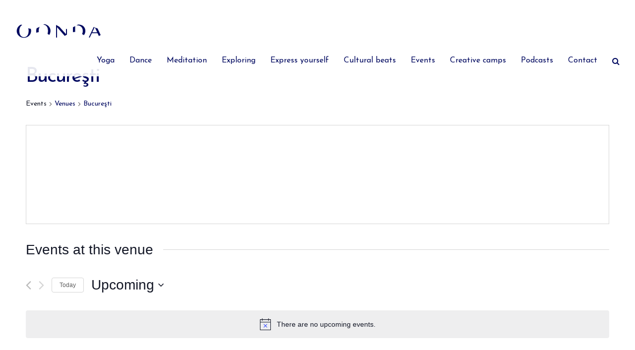

--- FILE ---
content_type: text/html; charset=UTF-8
request_url: https://oonda.net/venue/bucuresti/
body_size: 18273
content:
<!DOCTYPE html>
<!--[if lt IE 7 ]> <html class="ie ie6 ie-lt10 ie-lt9 ie-lt8 ie-lt7 no-js" lang="en"> <![endif]-->
<!--[if IE 7 ]>    <html class="ie ie7 ie-lt10 ie-lt9 ie-lt8 no-js" lang="en"> <![endif]-->
<!--[if IE 8 ]>    <html class="ie ie8 ie-lt10 ie-lt9 no-js" lang="en"> <![endif]-->
<!--[if IE 9 ]>    <html class="ie ie9 ie-lt10 no-js" lang="en"> <![endif]-->
<!--[if gt IE 9]><!--><html class="no-js" lang="en"><!--<![endif]-->
<!-- the "no-js" class is for Modernizr. --> 
<head>
<meta charset="UTF-8">
<meta name="viewport" content="width=device-width, initial-scale=1.0">
<link href="http://highgradelab.com/hatch/agency-demo/wp-content/uploads/sites/11/2016/01/favicon@2x.jpg" rel="icon">
<link href="http://highgradelab.com/hatch/agency-demo/wp-content/uploads/sites/11/2016/01/iphone.jpg" rel="apple-touch-icon">
<link href="http://highgradelab.com/hatch/agency-demo/wp-content/uploads/sites/11/2016/01/iphone@2x.jpg" rel="apple-touch-icon" sizes="76x76" />
<link href="http://highgradelab.com/hatch/agency-demo/wp-content/uploads/sites/11/2016/01/ipad.jpg" rel="apple-touch-icon" sizes="120x120" />
<link href="http://highgradelab.com/hatch/agency-demo/wp-content/uploads/sites/11/2016/01/ipad@2x.jpg" rel="apple-touch-icon" sizes="152x152" />

<link rel="pingback" href="https://oonda.net/xmlrpc.php">

<!-- HTML5 Shim and Respond.js IE8 support of HTML5 elements and media queries -->
<!-- WARNING: Respond.js doesn't work if you view the page via file:// -->
<!--[if lt IE 9]>
      <script src="https://oonda.net/wp-content/themes/hatch/highgrade/js/html5shiv.js"></script>
      <script src="https://oonda.net/wp-content/themes/hatch/highgrade/js/respond.min.js"></script>
    <![endif]-->


<!--[if lte IE 6]>
	<style>#hgr_top, #hgr_bottom, #hgr_left, #hgr_right { display: none; }</style>
<![endif]-->


<!-- Custom CSS from Theme Options --> <style type="text/css">.vc_btn3 {
    letter-spacing:2px !important;
    font-weight:600 !important;
}
.theme-default .nivoSlider {
    box-shadow:none !important;
}</style> <!-- / Custom CSS from Theme Options -->
<style>
		.wpb_btn-success, #itemcontainer-controller {
			background-color: #030b3d!important;
		}
		.hoveredIcon {
			color:#030b3d&gt;!important;
		}
		/*#mainNavUl .dropdown-menu {
			border-top:2px solid #030b3d!important;
		}*/
		
		.topborder h3 a {
			border-top: 1px solid #030b3d;
		}
		ul.nav a.active {
			color: #030b3d !important;
		}
		.testimonial_text{
			margin-bottom:60px;
		}</style>
 <!-- VC COMBINED STYLES --> <style type="text/css" data-type="vc-shortcodes-custom-css">.vc_custom_1454683344146{padding-top: 150px !important;padding-bottom: 150px !important;}.vc_custom_1454684848552{padding-right: 20px !important;padding-bottom: 40px !important;padding-left: 20px !important;background-color: #f1f1f1 !important;}.vc_custom_1454930492655{padding-top: 100px !important;padding-bottom: 100px !important;}.vc_custom_1458570783803{padding-top: 50px !important;padding-bottom: 50px !important;background-color: #323234 !important;}.vc_custom_1454683417851{margin-top: -20px !important;}.vc_custom_1454683975800{padding-right: 30px !important;padding-bottom: 10px !important;padding-left: 30px !important;background-color: #ffffff !important;}.vc_custom_1454684746871{margin-top: 40px !important;padding-right: 30px !important;padding-bottom: 10px !important;padding-left: 30px !important;background-color: #ffffff !important;}.vc_custom_1454683947202{margin-top: -30px !important;}.vc_custom_1454683952322{margin-top: -30px !important;}.vc_custom_1454684208399{margin-top: -20px !important;}.vc_custom_1454926271436{margin-top: -30px !important;}.vc_custom_1454683952322{margin-top: -30px !important;}.vc_custom_1454684208399{margin-top: -20px !important;}.vc_custom_1454683975800{padding-right: 30px !important;padding-bottom: 10px !important;padding-left: 30px !important;background-color: #ffffff !important;}.vc_custom_1454684786761{margin-top: 40px !important;padding-right: 30px !important;padding-bottom: 10px !important;padding-left: 30px !important;background-color: #ffffff !important;}.vc_custom_1454926072783{margin-top: -30px !important;}.vc_custom_1454683952322{margin-top: -30px !important;}.vc_custom_1454684208399{margin-top: -20px !important;}.vc_custom_1454926292556{margin-top: -30px !important;}.vc_custom_1454683952322{margin-top: -30px !important;}.vc_custom_1454684208399{margin-top: -20px !important;}.vc_custom_1454683975800{padding-right: 30px !important;padding-bottom: 10px !important;padding-left: 30px !important;background-color: #ffffff !important;}.vc_custom_1454684790950{margin-top: 40px !important;padding-right: 30px !important;padding-bottom: 10px !important;padding-left: 30px !important;background-color: #ffffff !important;}.vc_custom_1454926236829{margin-top: -30px !important;}.vc_custom_1454683952322{margin-top: -30px !important;}.vc_custom_1454684208399{margin-top: -20px !important;}.vc_custom_1454926316925{margin-top: -30px !important;}.vc_custom_1454683952322{margin-top: -30px !important;}.vc_custom_1454684208399{margin-top: -20px !important;}.vc_custom_1454683975800{padding-right: 30px !important;padding-bottom: 10px !important;padding-left: 30px !important;background-color: #ffffff !important;}.vc_custom_1454684795036{margin-top: 40px !important;padding-right: 30px !important;padding-bottom: 10px !important;padding-left: 30px !important;background-color: #ffffff !important;}.vc_custom_1454926252818{margin-top: -30px !important;}.vc_custom_1454683952322{margin-top: -30px !important;}.vc_custom_1454684208399{margin-top: -20px !important;}.vc_custom_1454926346702{margin-top: -30px !important;}.vc_custom_1454683952322{margin-top: -30px !important;}.vc_custom_1454684208399{margin-top: -20px !important;}.vc_custom_1454926961211{padding-top: 100px !important;padding-bottom: 100px !important;background-image: url(http://highgradelab.com/hatch/agency-demo/wp-content/uploads/sites/11/2016/02/services-page-1.jpg?id=174) !important;background-position: center !important;background-repeat: no-repeat !important;background-size: cover !important;}.vc_custom_1454927258778{padding-top: 100px !important;padding-right: 100px !important;padding-bottom: 100px !important;padding-left: 100px !important;}.vc_custom_1454927145946{margin-top: -20px !important;}.vc_custom_1454927373262{padding-top: 100px !important;padding-right: 100px !important;padding-bottom: 100px !important;padding-left: 100px !important;}.vc_custom_1454927398161{padding-top: 100px !important;padding-bottom: 100px !important;background-image: url(http://highgradelab.com/hatch/agency-demo/wp-content/uploads/sites/11/2016/02/services-page-2.jpg?id=177) !important;background-position: center !important;background-repeat: no-repeat !important;background-size: cover !important;}.vc_custom_1454927145946{margin-top: -20px !important;}.vc_custom_1454927599166{padding-top: 100px !important;padding-bottom: 100px !important;background-image: url(http://highgradelab.com/hatch/agency-demo/wp-content/uploads/sites/11/2016/02/services-page-3.jpg?id=179) !important;background-position: center !important;background-repeat: no-repeat !important;background-size: cover !important;}.vc_custom_1454927258778{padding-top: 100px !important;padding-right: 100px !important;padding-bottom: 100px !important;padding-left: 100px !important;}.vc_custom_1454927145946{margin-top: -20px !important;}.vc_custom_1454927373262{padding-top: 100px !important;padding-right: 100px !important;padding-bottom: 100px !important;padding-left: 100px !important;}.vc_custom_1454927609078{padding-top: 100px !important;padding-bottom: 100px !important;background-image: url(http://highgradelab.com/hatch/agency-demo/wp-content/uploads/sites/11/2016/02/services-page-4.jpg?id=180) !important;background-position: center !important;background-repeat: no-repeat !important;background-size: cover !important;}.vc_custom_1454927145946{margin-top: -20px !important;}.vc_custom_1454675667218{margin-top: -15px !important;}.vc_custom_1454675766470{margin-top: -30px !important;}.vc_custom_1454675897123{margin-top: -30px !important;}.vc_custom_1454675766470{margin-top: -30px !important;}.vc_custom_1454675947760{margin-top: -30px !important;}.vc_custom_1458570666639{padding-top: 50px !important;padding-bottom: 0px !important;background-color: #b0fffa !important;}.vc_custom_1458570666639{padding-top: 0px !important;padding-bottom: 0px !important;background-color: #030b3d !important;}.vc_custom_1453576486382{padding-top: 0px !important;padding-bottom: 0px !important;background-color: #030b3d !important;}.vc_custom_1453575351165{padding-top: 150px !important;padding-bottom: 0px !important;}.vc_custom_1453576673978{padding-top: 0px !important;}.vc_custom_1453576680532{padding-top: 20px !important;}.vc_custom_1453576673978{padding-top: 20px !important;}.vc_custom_1458570656056{padding-top: 50px !important;padding-bottom: 50px !important;background-image: url(http://highgradelab.com/hatch/agency-demo/wp-content/uploads/sites/11/2016/02/coming-soon-page.jpg?id=215) !important;background-position: center !important;background-repeat: no-repeat !important;background-size: cover !important;}.vc_custom_1454937553789{padding-top: 80px !important;}.vc_custom_1454937619746{padding-top: 100px !important;}.vc_custom_1447417514631{padding-top: 20px !important;}.vc_custom_1458570684779{padding-top: 75px !important;padding-bottom: 75px !important;background-image: url(http://highgradelab.com/hatch/agency-demo/wp-content/uploads/sites/11/2016/02/maintenance-page.jpg?id=224) !important;}.vc_custom_1454337030380{margin-left: 0px !important;padding-top: 50px !important;padding-left: 0px !important;}.vc_custom_1454337001788{margin-left: 0px !important;padding-left: 0px !important;}.vc_custom_1454337634501{margin-left: 0px !important;padding-left: 0px !important;}.vc_custom_1454337638765{margin-left: 0px !important;padding-left: 0px !important;}.vc_custom_1454337643317{margin-left: 0px !important;padding-left: 0px !important;}.vc_custom_1454938909179{margin-top: -20px !important;}.vc_custom_1454938961075{margin-top: -20px !important;}.vc_custom_1454938978868{margin-top: -20px !important;}.vc_custom_1454939011739{margin-top: -20px !important;}.vc_custom_1454964722251{padding-top: 75px !important;padding-bottom: 75px !important;background-image: url(http://highgradelab.com/hatch/agency-demo/wp-content/uploads/sites/11/2016/02/404-bg.jpg?id=239) !important;}.vc_custom_1458570606744{padding-top: 50px !important;padding-bottom: 50px !important;background-color: #323234 !important;}.vc_custom_1454675667218{margin-top: -15px !important;}.vc_custom_1454675766470{margin-top: -30px !important;}.vc_custom_1454675897123{margin-top: -30px !important;}.vc_custom_1454675766470{margin-top: -30px !important;}.vc_custom_1454675947760{margin-top: -30px !important;}.vc_custom_1455024469296{padding-top: 150px !important;padding-bottom: 150px !important;}.vc_custom_1454942264863{padding-top: 30px !important;}.vc_custom_1458570634639{padding-top: 50px !important;padding-bottom: 50px !important;background-color: #323234 !important;}.vc_custom_1454942235593{margin-top: -20px !important;}.vc_custom_1454675667218{margin-top: -15px !important;}.vc_custom_1454675766470{margin-top: -30px !important;}.vc_custom_1454675897123{margin-top: -30px !important;}.vc_custom_1454675766470{margin-top: -30px !important;}.vc_custom_1454675947760{margin-top: -30px !important;}.vc_custom_1455024469296{padding-top: 150px !important;padding-bottom: 150px !important;}.vc_custom_1454942264863{padding-top: 30px !important;}.vc_custom_1458570645427{padding-top: 50px !important;padding-bottom: 50px !important;background-color: #323234 !important;}.vc_custom_1454942235593{margin-top: -20px !important;}.vc_custom_1454675667218{margin-top: -15px !important;}.vc_custom_1454675766470{margin-top: -30px !important;}.vc_custom_1454675897123{margin-top: -30px !important;}.vc_custom_1454675766470{margin-top: -30px !important;}.vc_custom_1454675947760{margin-top: -30px !important;}.vc_custom_1458219575693{padding-top: 150px !important;padding-bottom: 150px !important;}.vc_custom_1454670055907{padding-top: 75px !important;padding-bottom: 75px !important;}.vc_custom_1454669963437{padding-top: 75px !important;padding-bottom: 75px !important;}.vc_custom_1454671439328{padding-top: 75px !important;padding-bottom: 75px !important;}.vc_custom_1458219590269{padding-top: 75px !important;padding-bottom: 75px !important;}.vc_custom_1458570622263{padding-top: 50px !important;padding-bottom: 50px !important;background-color: #323234 !important;}.vc_custom_1454408708621{margin-top: -20px !important;}.vc_custom_1454669540382{margin-top: -20px !important;}.vc_custom_1454669540382{margin-top: -20px !important;}.vc_custom_1454670404074{margin-top: -20px !important;}.vc_custom_1454671094857{margin-left: 0px !important;padding-top: 50px !important;padding-left: 0px !important;}.vc_custom_1454671316806{margin-left: 0px !important;padding-left: 0px !important;}.vc_custom_1454670858239{margin-left: 0px !important;padding-left: 0px !important;}.vc_custom_1454673102264{margin-left: 0px !important;padding-left: 0px !important;}.vc_custom_1454673112068{margin-left: 0px !important;padding-left: 0px !important;}.vc_custom_1454670858239{margin-left: 0px !important;padding-left: 0px !important;}.vc_custom_1454673107564{margin-left: 0px !important;padding-left: 0px !important;}.vc_custom_1454673116647{margin-left: 0px !important;padding-left: 0px !important;}.vc_custom_1454672840221{padding-right: 15px !important;padding-left: 15px !important;}.vc_custom_1454672846215{margin-top: -20px !important;padding-right: 15px !important;padding-left: 15px !important;}.vc_custom_1454672262675{padding-top: 50px !important;}.vc_custom_1454672413555{margin-top: -15px !important;}.vc_custom_1454672296749{margin-top: -40px !important;}.vc_custom_1454672390681{margin-top: -20px !important;}.vc_custom_1454672475042{margin-top: -20px !important;}.vc_custom_1454672390681{margin-top: -20px !important;}.vc_custom_1454672589710{margin-top: -20px !important;}.vc_custom_1454672921614{margin-top: -15px !important;}.vc_custom_1454672931429{margin-top: -40px !important;}.vc_custom_1454672390681{margin-top: -20px !important;}.vc_custom_1454672475042{margin-top: -20px !important;}.vc_custom_1454672390681{margin-top: -20px !important;}.vc_custom_1454672589710{margin-top: -20px !important;}.vc_custom_1454672959025{margin-top: -15px !important;}.vc_custom_1454672974397{margin-top: -40px !important;}.vc_custom_1454672390681{margin-top: -20px !important;}.vc_custom_1454672475042{margin-top: -20px !important;}.vc_custom_1454672390681{margin-top: -20px !important;}.vc_custom_1454672989999{margin-top: -20px !important;}.vc_custom_1454675667218{margin-top: -15px !important;}.vc_custom_1454675766470{margin-top: -30px !important;}.vc_custom_1454675897123{margin-top: -30px !important;}.vc_custom_1454675766470{margin-top: -30px !important;}.vc_custom_1454675947760{margin-top: -30px !important;}.vc_custom_1458301055500{padding-top: 150px !important;padding-bottom: 150px !important;}.vc_custom_1454942264863{padding-top: 30px !important;}.vc_custom_1458570803687{padding-top: 50px !important;padding-bottom: 50px !important;background-color: #323234 !important;}.vc_custom_1454942235593{margin-top: -20px !important;}.vc_custom_1454675667218{margin-top: -15px !important;}.vc_custom_1454675766470{margin-top: -30px !important;}.vc_custom_1454675897123{margin-top: -30px !important;}.vc_custom_1454675766470{margin-top: -30px !important;}.vc_custom_1454675947760{margin-top: -30px !important;}.vc_custom_1458301004893{margin-bottom: -5px !important;padding-top: 150px !important;padding-bottom: 150px !important;}.vc_custom_1458570793320{padding-top: 50px !important;padding-bottom: 50px !important;background-color: #323234 !important;}.vc_custom_1454942235593{margin-top: -20px !important;}.vc_custom_1454675667218{margin-top: -15px !important;}.vc_custom_1454675766470{margin-top: -30px !important;}.vc_custom_1454675897123{margin-top: -30px !important;}.vc_custom_1454675766470{margin-top: -30px !important;}.vc_custom_1454675947760{margin-top: -30px !important;}.vc_custom_1453383084619{padding-top: 150px !important;padding-bottom: 150px !important;}.vc_custom_1453578451020{padding-right: 20px !important;padding-left: 20px !important;}.vc_custom_1453383054141{padding-top: 150px !important;padding-bottom: 150px !important;}.vc_custom_1453387420918{margin-top: -10px !important;}.vc_custom_1453387261314{margin-top: -30px !important;}.vc_custom_1453387267885{padding-top: 30px !important;}.vc_custom_1453387460108{margin-top: -10px !important;}.vc_custom_1453387261314{margin-top: -30px !important;}.vc_custom_1453387521520{margin-top: -10px !important;}.vc_custom_1453387261314{margin-top: -30px !important;}.vc_custom_1453387556228{margin-top: -10px !important;}.vc_custom_1453387261314{margin-top: -30px !important;}.vc_custom_1453387614376{margin-top: -10px !important;}.vc_custom_1453387261314{margin-top: -30px !important;}.vc_custom_1453387614376{margin-top: -10px !important;}.vc_custom_1453387261314{margin-top: -30px !important;}.vc_custom_1453564077400{padding-top: 50px !important;}.vc_custom_1453564038684{padding-left: 50px; padding-right: 50px; padding-bottom: 50px !important;}.vc_custom_1453572667546{padding-top: 150px !important;}.vc_custom_1454100356151{margin-left: 0px !important;}.vc_custom_1453566487072{margin-top: -30px !important;margin-bottom: 0px !important;}.vc_custom_1453567381697{padding-top: 50px !important;padding-bottom: 70px !important;}.vc_custom_1453573146708{padding-top: 150px !important;padding-bottom: 150px !important;}.vc_custom_1453574209867{padding-top: 50px !important;}.vc_custom_1453575210624{padding-top: 150px !important;padding-bottom: 150px !important;}.vc_custom_1453575351165{padding-bottom: 50px !important;}.vc_custom_1453575922116{padding-top: 50px !important;padding-bottom: 50px !important;}.vc_custom_1453576069236{padding-top: 5px !important;}.vc_custom_1453576486382{padding-top: 0px !important;padding-bottom: 30px !important;background-color: #030b3d !important;}.vc_custom_1453576673978{padding-top: 20px !important;}.vc_custom_1453576680532{padding-top: 20px !important;}.vc_custom_1453576673978{padding-top: 20px !important;}.vc_custom_1454943524758{padding-top: 150px !important;padding-bottom: 150px !important;}.vc_custom_1454942264863{padding-top: 30px !important;}.vc_custom_1458570773447{padding-top: 50px !important;padding-bottom: 50px !important;background-color: #323234 !important;}.vc_custom_1454942235593{margin-top: -20px !important;}.vc_custom_1454675667218{margin-top: -15px !important;}.vc_custom_1454675766470{margin-top: -30px !important;}.vc_custom_1454675897123{margin-top: -30px !important;}.vc_custom_1454675766470{margin-top: -30px !important;}.vc_custom_1454675947760{margin-top: -30px !important;}.vc_custom_1454943524758{padding-top: 150px !important;padding-bottom: 150px !important;}.vc_custom_1454942264863{padding-top: 30px !important;}.vc_custom_1458570693693{padding-top: 50px !important;padding-bottom: 50px !important;background-color: #323234 !important;}.vc_custom_1454942235593{margin-top: -20px !important;}.vc_custom_1454675667218{margin-top: -15px !important;}.vc_custom_1454675766470{margin-top: -30px !important;}.vc_custom_1454675897123{margin-top: -30px !important;}.vc_custom_1454675766470{margin-top: -30px !important;}.vc_custom_1454675947760{margin-top: -30px !important;}.vc_custom_1454943524758{padding-top: 150px !important;padding-bottom: 150px !important;}.vc_custom_1454942264863{padding-top: 30px !important;}.vc_custom_1458570765230{padding-top: 50px !important;padding-bottom: 50px !important;background-color: #323234 !important;}.vc_custom_1454942235593{margin-top: -20px !important;}.vc_custom_1454675667218{margin-top: -15px !important;}.vc_custom_1454675766470{margin-top: -30px !important;}.vc_custom_1454675897123{margin-top: -30px !important;}.vc_custom_1454675766470{margin-top: -30px !important;}.vc_custom_1454675947760{margin-top: -30px !important;}.vc_custom_1454943524758{padding-top: 150px !important;padding-bottom: 150px !important;}.vc_custom_1454942264863{padding-top: 30px !important;}.vc_custom_1458570702049{padding-top: 50px !important;padding-bottom: 50px !important;background-color: #323234 !important;}.vc_custom_1454942235593{margin-top: -20px !important;}.vc_custom_1454675667218{margin-top: -15px !important;}.vc_custom_1454675766470{margin-top: -30px !important;}.vc_custom_1454675897123{margin-top: -30px !important;}.vc_custom_1454675766470{margin-top: -30px !important;}.vc_custom_1454675947760{margin-top: -30px !important;}.vc_custom_1454943524758{padding-top: 150px !important;padding-bottom: 150px !important;}.vc_custom_1454942264863{padding-top: 30px !important;}.vc_custom_1458570711769{padding-top: 50px !important;padding-bottom: 50px !important;background-color: #323234 !important;}.vc_custom_1454942235593{margin-top: -20px !important;}.vc_custom_1454675667218{margin-top: -15px !important;}.vc_custom_1454675766470{margin-top: -30px !important;}.vc_custom_1454675897123{margin-top: -30px !important;}.vc_custom_1454675766470{margin-top: -30px !important;}.vc_custom_1454675947760{margin-top: -30px !important;}.vc_custom_1454943524758{padding-top: 150px !important;padding-bottom: 150px !important;}.vc_custom_1454942264863{padding-top: 30px !important;}.vc_custom_1458570728886{padding-top: 50px !important;padding-bottom: 50px !important;background-color: #323234 !important;}.vc_custom_1454942235593{margin-top: -20px !important;}.vc_custom_1454675667218{margin-top: -15px !important;}.vc_custom_1454675766470{margin-top: -30px !important;}.vc_custom_1454675897123{margin-top: -30px !important;}.vc_custom_1454675766470{margin-top: -30px !important;}.vc_custom_1454675947760{margin-top: -30px !important;}.vc_custom_1454943524758{padding-top: 150px !important;padding-bottom: 150px !important;}.vc_custom_1454942264863{padding-top: 30px !important;}.vc_custom_1458570738105{padding-top: 50px !important;padding-bottom: 50px !important;background-color: #323234 !important;}.vc_custom_1454942235593{margin-top: -20px !important;}.vc_custom_1454675667218{margin-top: -15px !important;}.vc_custom_1454675766470{margin-top: -30px !important;}.vc_custom_1454675897123{margin-top: -30px !important;}.vc_custom_1454675766470{margin-top: -30px !important;}.vc_custom_1454675947760{margin-top: -30px !important;}.vc_custom_1454943524758{padding-top: 150px !important;padding-bottom: 150px !important;}.vc_custom_1454942264863{padding-top: 30px !important;}.vc_custom_1458570747629{padding-top: 50px !important;padding-bottom: 50px !important;background-color: #323234 !important;}.vc_custom_1454942235593{margin-top: -20px !important;}.vc_custom_1454675667218{margin-top: -15px !important;}.vc_custom_1454675766470{margin-top: -30px !important;}.vc_custom_1454675897123{margin-top: -30px !important;}.vc_custom_1454675766470{margin-top: -30px !important;}.vc_custom_1454675947760{margin-top: -30px !important;}.vc_custom_1454943524758{padding-top: 150px !important;padding-bottom: 150px !important;}.vc_custom_1454942264863{padding-top: 30px !important;}.vc_custom_1458570756578{padding-top: 50px !important;padding-bottom: 50px !important;background-color: #323234 !important;}.vc_custom_1454942235593{margin-top: -20px !important;}.vc_custom_1454675667218{margin-top: -15px !important;}.vc_custom_1454675766470{margin-top: -30px !important;}.vc_custom_1454675897123{margin-top: -30px !important;}.vc_custom_1454675766470{margin-top: -30px !important;}.vc_custom_1454675947760{margin-top: -30px !important;}.vc_custom_1454943524758{padding-top: 150px !important;padding-bottom: 150px !important;}.vc_custom_1454942264863{padding-top: 30px !important;}.vc_custom_1458570720224{padding-top: 50px !important;padding-bottom: 50px !important;background-color: #323234 !important;}.vc_custom_1454942235593{margin-top: -20px !important;}.vc_custom_1454675667218{margin-top: -15px !important;}.vc_custom_1454675766470{margin-top: -30px !important;}.vc_custom_1454675897123{margin-top: -30px !important;}.vc_custom_1454675766470{margin-top: -30px !important;}.vc_custom_1454675947760{margin-top: -30px !important;}.vc_custom_1455538522201{padding-top: 150px !important;}.vc_custom_1448289429564{margin-top: 80px !important;padding-bottom: 50px !important;}.vc_custom_1448291121052{padding-top: 50px !important;}.vc_custom_1448289429564{margin-top: 80px !important;padding-bottom: 50px !important;}.vc_custom_1448291826492{padding-top: 50px !important;}.vc_custom_1448289429564{margin-top: 80px !important;padding-bottom: 50px !important;}.vc_custom_1448291826492{padding-top: 50px !important;}.vc_custom_1448289429564{margin-top: 80px !important;padding-bottom: 50px !important;}.vc_custom_1448291826492{padding-top: 50px !important;}.vc_custom_1448289429564{margin-top: 80px !important;padding-bottom: 50px !important;}.vc_custom_1448291826492{padding-top: 50px !important;}.vc_custom_1448289429564{margin-top: 80px !important;padding-bottom: 50px !important;}.vc_custom_1448291826492{padding-top: 50px !important;}.vc_custom_1448289429564{margin-top: 80px !important;padding-bottom: 50px !important;}.vc_custom_1448291826492{padding-top: 50px !important;}.vc_custom_1448289429564{margin-top: 80px !important;padding-bottom: 50px !important;}.vc_custom_1448291826492{padding-top: 50px !important;}.vc_custom_1448289429564{margin-top: 80px !important;padding-bottom: 50px !important;}.vc_custom_1448291826492{padding-top: 50px !important;}.vc_custom_1448289429564{margin-top: 80px !important;padding-bottom: 50px !important;}.vc_custom_1448291826492{padding-top: 50px !important;}.vc_custom_1448289429564{margin-top: 80px !important;padding-bottom: 50px !important;}.vc_custom_1448291826492{padding-top: 50px !important;}.vc_custom_1448289429564{margin-top: 80px !important;padding-bottom: 50px !important;}.vc_custom_1448291826492{padding-top: 50px !important;}.vc_custom_1448289429564{margin-top: 80px !important;padding-bottom: 50px !important;}.vc_custom_1448291826492{padding-top: 50px !important;}.vc_custom_1448289429564{margin-top: 80px !important;padding-bottom: 50px !important;}.vc_custom_1448291826492{padding-top: 50px !important;}.vc_custom_1448289429564{margin-top: 80px !important;padding-bottom: 50px !important;}.vc_custom_1448291826492{padding-top: 50px !important;}.vc_custom_1448289429564{margin-top: 80px !important;padding-bottom: 50px !important;}.vc_custom_1448291826492{padding-top: 50px !important;}.vc_custom_1448289429564{margin-top: 80px !important;padding-bottom: 50px !important;}.vc_custom_1448291826492{padding-top: 50px !important;}.vc_custom_1448289429564{margin-top: 80px !important;padding-bottom: 50px !important;}.vc_custom_1448291826492{padding-top: 50px !important;}.vc_custom_1448289429564{margin-top: 80px !important;padding-bottom: 50px !important;}.vc_custom_1448291826492{padding-top: 50px !important;}.vc_custom_1448289429564{margin-top: 80px !important;padding-bottom: 50px !important;}.vc_custom_1448291826492{padding-top: 50px !important;}.vc_custom_1448289429564{margin-top: 80px !important;padding-bottom: 50px !important;}.vc_custom_1448291826492{padding-top: 50px !important;}.vc_custom_1448289429564{margin-top: 80px !important;padding-bottom: 50px !important;}.vc_custom_1455539553123{padding-bottom: 150px !important;}.vc_custom_1448389937769{padding-right: 2px !important;}.vc_custom_1448389929562{padding-left: 2px !important;}.vc_custom_1458570675021{padding-top: 75px !important;padding-bottom: 75px !important;background-image: url(http://highgradelab.com/hatch/shop/wp-content/uploads/sites/4/2016/02/empty-cart.jpg?id=335) !important;background-position: center !important;background-repeat: no-repeat !important;background-size: cover !important;}.vc_custom_1454926961211{padding-top: 100px !important;padding-bottom: 100px !important;background-image: url(http://oonda.net/wp-content/uploads/2016/05/oondayoga1.jpg) !important;background-position: center !important;background-repeat: no-repeat !important;background-size: cover !important;}.vc_custom_1454927258778{padding-top: 100px !important;padding-right: 100px !important;padding-bottom: 0px !important;padding-left: 100px !important;}.vc_custom_1454927145946{margin-top: 40px !important;}.vc_custom_1454927373262{padding-top: 100px !important;padding-right: 100px !important;padding-bottom: 100px !important;padding-left: 100px !important;}.vc_custom_1454927398161{padding-top: 100px !important;padding-bottom: 100px !important;background-image: url(http://oonda.net/wp-content/uploads/2016/06/oondayoga9.jpg) !important;background-position: center !important;background-repeat: no-repeat !important;background-size: cover !important;}.vc_custom_1454927145946{margin-top: 20px !important;}.vc_custom_1454927599166{padding-top: 100px !important;padding-bottom: 100px !important;background-image: url(http://oonda.net/wp-content/uploads/2016/06/oondayoga6.jpg) !important;background-position: center !important;background-repeat: no-repeat !important;background-size: cover !important;}.vc_custom_1454927258778{padding-top: 100px !important;padding-right: 100px !important;padding-bottom: 100px !important;padding-left: 100px !important;}.vc_custom_1454927145946{margin-top: 20px !important;}.vc_custom_1454926961211{padding-top: 100px !important;padding-bottom: 100px !important;background-image: url(http://oonda.net/wp-content/uploads/2016/06/oonda_dance_4.jpg) !important;background-position: center !important;background-repeat: no-repeat !important;background-size: cover !important;}.vc_custom_1454927258778{padding-top: 100px !important;padding-right: 100px !important;padding-bottom: 100px !important;padding-left: 100px !important;}.vc_custom_1454927398161{padding-top: 100px !important;padding-bottom: 100px !important;background-image: url(http://oonda.net/wp-content/uploads/2016/06/oonda_dance2.jpg) !important;background-position: center !important;background-repeat: no-repeat !important;background-size: cover !important;}.vc_custom_1454927145946{margin-top: -20px !important;}.vc_custom_1454927373262{padding-top: 100px !important;padding-right: 100px !important;padding-bottom: 100px !important;padding-left: 100px !important;}.vc_custom_1454927599166{padding-top: 100px !important;padding-bottom: 100px !important;background-image: url(http://oonda.net/wp-content/uploads/2016/06/oonda_dance3.jpg) !important;background-position: center !important;background-repeat: no-repeat !important;background-size: cover !important;}.vc_custom_1454927258778{padding-top: 100px !important;padding-right: 100px !important;padding-bottom: 100px !important;padding-left: 100px !important;}.vc_custom_1454927145946{margin-top: -20px !important;}.vc_custom_1454927145946{margin-top: -20px !important;}.vc_custom_1453575351165{padding-top: 150px !important;padding-bottom: 50px !important;}.vc_custom_1458301181055{border-top-width: 2px !important;padding-right: 10px !important;padding-left: 10px !important;background-color: #1b1d1f !important;border-top-color: #39aea9 !important;border-top-style: solid !important;}.vc_custom_1455030650840{border-right-width: 1px !important;border-right-color: #353535 !important;border-right-style: solid !important;}.vc_custom_1455030656871{border-right-width: 1px !important;border-right-color: #353535 !important;border-right-style: solid !important;}.vc_custom_1455030666387{margin-top: -15px !important;}.vc_custom_1458221108806{margin-top: -20px !important;}.vc_custom_1458221127202{margin-top: -30px !important;}.vc_custom_1458221134424{margin-top: -30px !important;}.vc_custom_1458221141342{margin-top: -30px !important;}.vc_custom_1458221101031{margin-top: -30px !important;}.vc_custom_1455030671554{margin-top: -15px !important;}.vc_custom_1458220974898{margin-top: -20px !important;}.vc_custom_1458220980162{margin-top: -30px !important;}.vc_custom_1458220986878{margin-top: -30px !important;}.vc_custom_1458220992570{margin-top: -30px !important;}.vc_custom_1458220998116{margin-top: -30px !important;}.vc_custom_1455030677963{margin-top: -15px !important;}.vc_custom_1458221008376{margin-top: -20px !important;}.vc_custom_1458221018019{margin-top: -30px !important;}.vc_custom_1458221026557{margin-top: -30px !important;}.vc_custom_1458221035592{margin-top: -30px !important;}.vc_custom_1458221045019{margin-top: -30px !important;}.vc_custom_1458301211034{margin-bottom: 0px !important;border-top-width: 2px !important;padding-right: 10px !important;padding-bottom: 0px !important;padding-left: 10px !important;background-color: #1b1d1f !important;border-top-color: #39aea9 !important;border-top-style: solid !important;}.vc_custom_1455030495433{margin-bottom: 0px !important;border-right-width: 1px !important;padding-bottom: 0px !important;border-right-color: #353535 !important;border-right-style: solid !important;}.vc_custom_1455030500726{margin-bottom: 0px !important;border-right-width: 1px !important;padding-bottom: 0px !important;border-right-color: #353535 !important;border-right-style: solid !important;}.vc_custom_1455030506102{margin-bottom: 0px !important;border-right-width: 1px !important;padding-bottom: 0px !important;border-right-color: #353535 !important;border-right-style: solid !important;}.vc_custom_1455012286769{margin-bottom: 0px !important;padding-bottom: 0px !important;}.vc_custom_1455030313222{margin-top: -15px !important;}.vc_custom_1455012667033{margin-top: -20px !important;}.vc_custom_1454969179369{margin-top: -30px !important;}.vc_custom_1454969311827{margin-top: -30px !important;}.vc_custom_1455009571526{margin-top: -30px !important;}.vc_custom_1455009979607{margin-top: -30px !important;}.vc_custom_1455011330406{margin-top: -30px !important;}.vc_custom_1455010279156{margin-top: -30px !important;}.vc_custom_1455030320542{margin-top: -15px !important;}.vc_custom_1455010301215{margin-top: -20px !important;}.vc_custom_1455010333987{margin-top: -30px !important;}.vc_custom_1455010481839{margin-top: -30px !important;}.vc_custom_1455010556291{margin-top: -30px !important;}.vc_custom_1455010706426{margin-top: -30px !important;}.vc_custom_1455010729343{margin-top: -30px !important;}.vc_custom_1455010749299{margin-top: -30px !important;}.vc_custom_1455030328903{margin-top: -15px !important;}.vc_custom_1455010843292{margin-top: -20px !important;}.vc_custom_1455010863236{margin-top: -30px !important;}.vc_custom_1455010883259{margin-top: -30px !important;}.vc_custom_1455010967416{margin-top: -30px !important;}.vc_custom_1455010999795{margin-top: -30px !important;}.vc_custom_1455011064509{margin-top: -30px !important;}.vc_custom_1455011091828{margin-top: -30px !important;}.vc_custom_1455030334656{margin-top: -15px !important;}.vc_custom_1455011710671{margin-top: -20px !important;}.vc_custom_1455012192263{margin-top: -30px !important;}.vc_custom_1455012638420{margin-top: -30px !important;}.vc_custom_1455012453021{margin-top: -30px !important;}.vc_custom_1455012395432{margin-top: -30px !important;}.vc_custom_1455012371706{margin-top: -30px !important;}.vc_custom_1458301201690{margin-top: -30px !important;}.vc_custom_1454926961211{padding-top: 100px !important;padding-bottom: 100px !important;background-image: url(http://oonda.net/wp-content/uploads/2016/05/oondayoga1.jpg) !important;background-position: center !important;background-repeat: no-repeat !important;background-size: cover !important;}.vc_custom_1454927258778{padding-top: 100px !important;padding-right: 100px !important;padding-bottom: 100px !important;padding-left: 100px !important;}.vc_custom_1454927145946{margin-top: -20px !important;}.vc_custom_1454927373262{padding-top: 100px !important;padding-right: 100px !important;padding-bottom: 100px !important;padding-left: 100px !important;}.vc_custom_1454927398161{padding-top: 100px !important;padding-bottom: 100px !important;background-image: url(http://oonda.net/wp-content/uploads/2016/05/oondayoga2.jpg) !important;background-position: center !important;background-repeat: no-repeat !important;background-size: cover !important;}.vc_custom_1454927145946{margin-top: -20px !important;}.vc_custom_1454927599166{padding-top: 100px !important;padding-bottom: 100px !important;background-image: url(http://oonda.net/wp-content/uploads/2016/05/oondayoga3.jpg) !important;background-position: center !important;background-repeat: no-repeat !important;background-size: cover !important;}.vc_custom_1454927258778{padding-top: 100px !important;padding-right: 100px !important;padding-bottom: 100px !important;padding-left: 100px !important;}.vc_custom_1454927145946{margin-top: -20px !important;}.vc_custom_1710255037826{padding-top: 100px !important;padding-bottom: 100px !important;}.vc_custom_1710256182338{padding-top: 100px !important;}</style> <!-- / VC COMBINED STYLES --> 
 <!-- LESSPHP Styles -->
<style type="text/css">#website_boxed{margin:auto;overflow:hidden;width:100vw;max-width:100%;}.bkaTopmenu{position:fixed;}a.link-curtain::before{border-top:2px solid rgba(3,11,61,0.3);}a.link-curtain::after{background:rgba(3,11,61,0.1);}.dropdown-menu li a:hover{background-color:rgba(3,11,61,0.05);}.dropdown-menu{border-top:2px solid #030b3d !important;}.wpcf7 input[type=text],.wpcf7 input[type=email],.wpcf7 textarea,.wpcf7 input[type=submit]{border-radius:0;}.qcv_button_cart{background-color:#bababa;}.qcv_button_cart:hover{background-color:#a3a3a3;}.qcv_button_checkout{background-color:#1b98e0;}.qcv_button_checkout:hover{background-color:#157ab5;}#comments-form input[type=submit],#commentform input[type=submit]{background-color:#0a0808;}#comments-form input[type=submit]:hover,#commentform input[type=submit]:hover{background-color:#00d9cc;}#hgr_left,#hgr_right{width:30px;}#hgr_top,#hgr_bottom{height:30px;}body{margin-top:30px !important;}.bka_footer{margin-bottom:30px !important;}.back-to-top{width:50px;height:50px;line-height:50px;}@media (max-width: 479px){.container,#container{max-width:300px;}.container:before,.container:after,#container:before,#container:after{content:&quot; &quot;;display:table;}.container:after,#container:after{clear:both;}.megamenu{width:300px;}.bka_menu .navbar-collapse.collapse{display:none;flex-direction:row;width:auto;}.bka_menu .navbar-collapse.collapse.in{display:block;flex-direction:row;width:auto;}#website_boxed:before,#website_boxed:after{content:&quot; &quot;;display:table;}#website_boxed:after{clear:both;}#website_boxed{width:100vw;max-width:100%;}#qcv_handle{position:absolute;top:22px;right:70px;}#hgr_mc_name,#hgr_mc_lastname,#hgr_mc_email,.hgr_mc_btn{width:100% !important;margin-bottom:10px !important;}.woocommerce .product span.onsale{top:10px !important;right:10px !important;left:auto !important;}.hgr_main_image{float:none;width:300px;margin-bottom:20px;}.hgr_product_thumbnails{width:300px;max-height:240px;float:none;overflow:hidden;}.hgr_product_thumbnails a{margin-right:10px;}.hgr_product_thumbnails a:last-child{margin-right:0;}.hgr_product_thumbnails img{max-width:90px !important;height:auto;}.woocommerce-page div.product div.summary{width:300px;height:auto;margin-right:auto;margin-left:auto;}.woocommerce-page div.product div.summary p{text-align:justify;}.woocommerce-page div.product .product_title{text-align:center;}.woocommerce div.product .woocommerce-product-rating{float:right;}.woocommerce div.product form.cart .button{margin-top:0 !important;}.woocommerce div.product .product_meta .posted_in{padding:0 !important;}#tab-description{text-align:justify;}.woocommerce #respond input#submit{width:100%;}.woocommerce p.stars{font-size:0.9em;}.woocommerce p.stars span{display:block;text-align:center;}.woocommerce .related ul.products li.product,.woocommerce .related ul li.product{width:48% !important;}.woocommerce .related ul.products li.product a,.woocommerce-page .related ul.products li.product a{left:35%;bottom:125px;}.woocommerce a.button,.woocommerce-page a.button{margin-top:0px !important;left:10px !important;top:10px !important;}}@media (min-width: 480px) and (max-width: 639px){.container,#container{max-width:440px;}.container:before,.container:after,#container:before,#container:after{content:&quot; &quot;;display:table;}.container:after,#container:after{clear:both;}.megamenu{width:440px;}.bka_menu .navbar-collapse.collapse{display:none;flex-direction:row;width:auto;}.bka_menu .navbar-collapse.collapse.in{display:block;flex-direction:row;width:auto;}#website_boxed:before,#website_boxed:after{content:&quot; &quot;;display:table;}#website_boxed:after{clear:both;}#website_boxed{width:100vw;max-width:100%;}#qcv_handle{position:absolute;top:22px;right:70px;}#hgr_mc_name,#hgr_mc_lastname,#hgr_mc_email,.hgr_mc_btn{width:100% !important;margin-bottom:10px !important;}.woocommerce .product span.onsale{top:10px !important;right:10px !important;left:auto !important;}.hgr_main_image{float:right;width:360px;margin-bottom:20px;}.hgr_product_thumbnails{width:70px;max-height:240px;float:left;overflow:hidden;}.hgr_product_thumbnails a{margin-right:10px;}.hgr_product_thumbnails a:last-child{margin-right:0;}.hgr_product_thumbnails img{max-width:70px !important;height:auto;}.woocommerce-page div.product div.summary{width:440px !important;height:auto;float:left !important;}.woocommerce-page div.product div.summary p{text-align:justify;}.woocommerce-page div.product .product_title{text-align:center;}.woocommerce div.product .woocommerce-product-rating{float:right;}.woocommerce div.product form.cart .button{margin-top:0 !important;}.woocommerce div.product .product_meta .posted_in{padding:0 !important;}#tab-description{text-align:justify;}.woocommerce #respond input#submit{width:100%;}.woocommerce p.stars{font-size:0.9em;}.woocommerce p.stars span{display:block;text-align:center;}.woocommerce .related ul.products li.product,.woocommerce .related ul li.product,.woocommerce .related li.product:nth-child(2n){width:32% !important;clear:none !important;margin-left:2px;margin-right:2px;text-align:center;float:left !important;}.woocommerce .related ul.products li.product a,.woocommerce-page .related ul.products li.product a{left:37%;top:-12px;}.woocommerce a.button,.woocommerce-page a.button{margin-top:0px !important;left:10px !important;top:10px !important;}}@media (min-width: 640px) and (max-width: 767px){.container,#container{max-width:600px;}.container:before,.container:after,#container:before,#container:after{content:&quot; &quot;;display:table;}.container:after,#container:after{clear:both;}.megamenu{width:600px;}#website_boxed:before,#website_boxed:after{content:&quot; &quot;;display:table;}#website_boxed:after{clear:both;}#website_boxed{width:100vw;max-width:100%;}.initialHeaderSize{padding-top:20px;padding-bottom:20px;padding-left:0;padding-right:0;}.finalHeaderSize{padding-top:0 !important;padding-bottom:0 !important;padding-left:30px !important;padding-right:30px !important;}.woocommerce .product span.onsale{top:10px !important;right:10px !important;left:auto !important;}.hgr_main_image{float:right;width:470px;margin-bottom:20px;}.hgr_product_thumbnails{width:120px;max-height:460px;float:left;overflow:hidden;}.hgr_product_thumbnails a{margin-right:10px;}.hgr_product_thumbnails a:last-child{margin-right:0;}.hgr_product_thumbnails img{max-width:120px !important;height:auto;}.woocommerce-page div.product div.summary{width:600px !important;height:auto;float:left !important;}.woocommerce-page div.product div.summary p{text-align:justify;}.woocommerce-page div.product .product_title{text-align:left;}.woocommerce div.product .woocommerce-product-rating{float:right;}div.quantity_select{width:70px !important;background-position:50px !important;}.woocommerce select.qty{width:280px !important;}.woocommerce form.cart select.qty{width:85px !important;}.woocommerce div.product form.cart .button{margin-top:0 !important;width:50% !important;}.woocommerce div.product .product_meta .posted_in{padding:0 !important;}#tab-description{text-align:justify;}.woocommerce #respond input#submit{width:100%;}.woocommerce p.stars{font-size:0.9em;}.woocommerce p.stars span{display:block;text-align:center;}.woocommerce .related ul.products li.product,.woocommerce .related ul li.product{width:32% !important;clear:none !important;margin-left:2px;margin-right:2px;text-align:center;float:left !important;}.woocommerce .related ul.products li.product a,.woocommerce-page .related ul.products li.product a{left:37%;top:-12px;}.woocommerce a.button,.woocommerce-page a.button{margin-top:0px !important;left:10px !important;top:10px !important;}}@media (min-width: 768px) and (max-width: 979px){.container,#container{max-width:720px;}.megamenu{width:720px;}ul.primary_menu{margin-top:0;}#website_boxed{width:100vw;max-width:100%;}.initialHeaderSize{padding-top:20px;padding-bottom:20px;padding-left:0;padding-right:0;}.finalHeaderSize{padding-top:0 !important;padding-bottom:0 !important;padding-left:30px !important;padding-right:30px !important;}.woocommerce .product span.onsale{top:10px !important;right:10px !important;left:auto !important;}.hgr_main_image{float:right;width:500px;margin-bottom:20px;}.hgr_product_thumbnails{width:200px;max-height:500px;float:left;overflow:hidden;}.hgr_product_thumbnails a{margin-right:10px;}.hgr_product_thumbnails a:last-child{margin-right:0;}.hgr_product_thumbnails img{max-width:200px !important;height:auto;}.woocommerce-page div.product div.summary{width:700px !important;height:auto;float:left !important;}.woocommerce-page div.product div.summary p{text-align:justify;}.woocommerce-page div.product .product_title{text-align:left;}.woocommerce div.product .woocommerce-product-rating{float:right;}div.quantity_select{width:70px !important;background-position:50px !important;}.woocommerce select.qty{width:280px !important;}.woocommerce form.cart select.qty{width:85px !important;}.woocommerce div.product form.cart .button{margin-top:0 !important;width:50% !important;}.woocommerce div.product .product_meta .posted_in{padding:0 !important;}#tab-description{text-align:justify;}.woocommerce #respond input#submit{width:100%;}.woocommerce p.stars{font-size:0.9em;}.woocommerce p.stars span{display:block;text-align:center;}.woocommerce .related ul.products li.product,.woocommerce .related ul li.product{width:32% !important;clear:none !important;margin-left:2px;margin-right:2px;text-align:center;float:left !important;}.woocommerce .related ul.products li.product a,.woocommerce-page .related ul.products li.product a{left:37%;top:-12px;}.woocommerce a.button,.woocommerce-page a.button{margin-top:0px !important;left:10px !important;top:10px !important;}}@media (min-width: 980px) and (max-width: 1279px){.container,#container{max-width:920px;}.megamenu{width:920px;}ul.primary_menu{line-height:0;}ul.sub-menu{line-height:24px;top:-1;}#website_boxed{width:100vw;max-width:100%;}.initialHeaderSize{padding-top:20px;padding-bottom:20px;padding-left:0;padding-right:0;}.finalHeaderSize{padding-top:0 !important;padding-bottom:0 !important;padding-left:30px !important;padding-right:30px !important;}.woocommerce .product span.onsale{top:10px !important;right:10px !important;left:auto !important;}.hgr_main_image{float:right;width:700px;margin-bottom:20px;}.hgr_product_thumbnails{width:200px;float:left;overflow:hidden;}.hgr_product_thumbnails a{margin-right:10px;}.hgr_product_thumbnails a:last-child{margin-right:0;}.hgr_product_thumbnails img{max-width:200px !important;height:auto;}.woocommerce-page div.product div.summary{width:920px !important;height:auto;float:left !important;}.woocommerce-page div.product div.summary p{text-align:justify;}.woocommerce-page div.product .product_title{text-align:left;}.woocommerce div.product .woocommerce-product-rating{float:right;}div.quantity_select{width:70px !important;background-position:50px !important;}.woocommerce select.qty{width:280px !important;}.woocommerce form.cart select.qty{width:70px !important;}.woocommerce div.product form.cart .button{margin-top:0 !important;width:150px !important;float:none;}.woocommerce div.product .product_meta .posted_in{padding:0 !important;}#tab-description{text-align:justify;}.woocommerce #respond input#submit{width:50%;float:right;}.woocommerce p.stars{font-size:0.9em;}.woocommerce p.stars span{display:block;}.woocommerce .related ul.products li.product,.woocommerce .related ul li.product{width:24% !important;clear:none !important;margin-left:2px;margin-right:2px;text-align:center;float:left !important;}.woocommerce .related ul.products li.product a,.woocommerce-page .related ul.products li.product a{left:39%;bottom:125px;}.woocommerce a.button,.woocommerce-page a.button{margin-top:0px !important;left:10px !important;top:10px !important;}}@media (min-width: 1280px){.container,#container{max-width:1200px;}.megamenu{width:1200px;}ul.primary_menu{line-height:0;}ul.sub-menu{line-height:24px;top:-1;}#website_boxed{width:100vw;max-width:100%;}.initialHeaderSize{padding-top:20px;padding-bottom:20px;padding-left:0;padding-right:0;}.finalHeaderSize{padding-top:0 !important;padding-bottom:0 !important;padding-left:30px !important;padding-right:30px !important;}.hgr_product_images{width:960px;height:800px;float:left;}.hgr_product_summary{width:700px;height:800px;float:right;}.hgr_main_image{float:left;width:600px;}.hgr_main_image.has_thumbnails{width:480px;}.hgr_product_thumbnails{width:100px;margin-right:20px;max-height:800px;float:left;overflow:hidden;}.woocommerce .product span.onsale{top:10px !important;right:10px !important;left:auto !important;}div.quantity_select{width:70px !important;background-position:50px !important;}.woocommerce select.qty{width:280px !important;}.woocommerce form.cart select.qty{width:85px !important;}.woocommerce div.product form.cart .button{margin-top:0 !important;width:150px !important;float:none;}.woocommerce .related ul.products li.product,.woocommerce .related ul li.product{width:24% !important;clear:none !important;margin-left:2px;margin-right:2px;text-align:center;float:left !important;}.woocommerce .related ul.products li.product a,.woocommerce-page .related ul.products li.product a{left:39%;bottom:125px;}.woocommerce a.button,.woocommerce-page a.button{margin-top:0px !important;left:10px !important;top:10px !important;}}</style><!-- / LESSPHP Styles -->

<title>Bucureşti &#8211; OONDA</title>
<link rel='stylesheet' id='tec-variables-skeleton-css' href='https://oonda.net/wp-content/plugins/event-tickets/common/src/resources/css/variables-skeleton.min.css?ver=5.2.3' type='text/css' media='all' />
<link rel='stylesheet' id='tribe-common-skeleton-style-css' href='https://oonda.net/wp-content/plugins/event-tickets/common/src/resources/css/common-skeleton.min.css?ver=5.2.3' type='text/css' media='all' />
<link rel='stylesheet' id='tribe-events-views-v2-bootstrap-datepicker-styles-css' href='https://oonda.net/wp-content/plugins/the-events-calendar/vendor/bootstrap-datepicker/css/bootstrap-datepicker.standalone.min.css?ver=6.3.3.1' type='text/css' media='all' />
<link rel='stylesheet' id='tribe-tooltipster-css-css' href='https://oonda.net/wp-content/plugins/event-tickets/common/vendor/tooltipster/tooltipster.bundle.min.css?ver=5.2.3' type='text/css' media='all' />
<link rel='stylesheet' id='tribe-events-views-v2-skeleton-css' href='https://oonda.net/wp-content/plugins/the-events-calendar/src/resources/css/views-skeleton.min.css?ver=6.3.3.1' type='text/css' media='all' />
<link rel='stylesheet' id='tec-variables-full-css' href='https://oonda.net/wp-content/plugins/event-tickets/common/src/resources/css/variables-full.min.css?ver=5.2.3' type='text/css' media='all' />
<link rel='stylesheet' id='tribe-common-full-style-css' href='https://oonda.net/wp-content/plugins/event-tickets/common/src/resources/css/common-full.min.css?ver=5.2.3' type='text/css' media='all' />
<link rel='stylesheet' id='tribe-events-views-v2-full-css' href='https://oonda.net/wp-content/plugins/the-events-calendar/src/resources/css/views-full.min.css?ver=6.3.3.1' type='text/css' media='all' />
<link rel='stylesheet' id='tribe-events-pro-views-v2-print-css' href='https://oonda.net/wp-content/plugins/events-calendar-pro/src/resources/css/views-print.min.css?ver=6.3.1.1' type='text/css' media='print' />
<link rel='stylesheet' id='tribe-events-views-v2-print-css' href='https://oonda.net/wp-content/plugins/the-events-calendar/src/resources/css/views-print.min.css?ver=6.3.3.1' type='text/css' media='print' />
                        <script>
                            /* You can add more configuration options to webfontloader by previously defining the WebFontConfig with your options */
                            if ( typeof WebFontConfig === "undefined" ) {
                                WebFontConfig = new Object();
                            }
                            WebFontConfig['google'] = {families: ['Josefin+Sans:400,600,700,300&amp;subset=latin']};

                            (function() {
                                var wf = document.createElement( 'script' );
                                wf.src = 'https://ajax.googleapis.com/ajax/libs/webfont/1.5.3/webfont.js';
                                wf.type = 'text/javascript';
                                wf.async = 'true';
                                var s = document.getElementsByTagName( 'script' )[0];
                                s.parentNode.insertBefore( wf, s );
                            })();
                        </script>
                        <meta name='robots' content='max-image-preview:large' />
<link rel='dns-prefetch' href='//maps.googleapis.com' />
<link rel='dns-prefetch' href='//fonts.googleapis.com' />
<link rel="alternate" type="application/rss+xml" title="OONDA &raquo; Feed" href="https://oonda.net/feed/" />
<link rel="alternate" type="application/rss+xml" title="OONDA &raquo; Comments Feed" href="https://oonda.net/comments/feed/" />
<link rel="alternate" type="text/calendar" title="OONDA &raquo; iCal Feed" href="https://oonda.net/events/?ical=1" />
<script type="text/javascript">
window._wpemojiSettings = {"baseUrl":"https:\/\/s.w.org\/images\/core\/emoji\/14.0.0\/72x72\/","ext":".png","svgUrl":"https:\/\/s.w.org\/images\/core\/emoji\/14.0.0\/svg\/","svgExt":".svg","source":{"concatemoji":"https:\/\/oonda.net\/wp-includes\/js\/wp-emoji-release.min.js?ver=6.2.8"}};
/*! This file is auto-generated */
!function(e,a,t){var n,r,o,i=a.createElement("canvas"),p=i.getContext&&i.getContext("2d");function s(e,t){p.clearRect(0,0,i.width,i.height),p.fillText(e,0,0);e=i.toDataURL();return p.clearRect(0,0,i.width,i.height),p.fillText(t,0,0),e===i.toDataURL()}function c(e){var t=a.createElement("script");t.src=e,t.defer=t.type="text/javascript",a.getElementsByTagName("head")[0].appendChild(t)}for(o=Array("flag","emoji"),t.supports={everything:!0,everythingExceptFlag:!0},r=0;r<o.length;r++)t.supports[o[r]]=function(e){if(p&&p.fillText)switch(p.textBaseline="top",p.font="600 32px Arial",e){case"flag":return s("\ud83c\udff3\ufe0f\u200d\u26a7\ufe0f","\ud83c\udff3\ufe0f\u200b\u26a7\ufe0f")?!1:!s("\ud83c\uddfa\ud83c\uddf3","\ud83c\uddfa\u200b\ud83c\uddf3")&&!s("\ud83c\udff4\udb40\udc67\udb40\udc62\udb40\udc65\udb40\udc6e\udb40\udc67\udb40\udc7f","\ud83c\udff4\u200b\udb40\udc67\u200b\udb40\udc62\u200b\udb40\udc65\u200b\udb40\udc6e\u200b\udb40\udc67\u200b\udb40\udc7f");case"emoji":return!s("\ud83e\udef1\ud83c\udffb\u200d\ud83e\udef2\ud83c\udfff","\ud83e\udef1\ud83c\udffb\u200b\ud83e\udef2\ud83c\udfff")}return!1}(o[r]),t.supports.everything=t.supports.everything&&t.supports[o[r]],"flag"!==o[r]&&(t.supports.everythingExceptFlag=t.supports.everythingExceptFlag&&t.supports[o[r]]);t.supports.everythingExceptFlag=t.supports.everythingExceptFlag&&!t.supports.flag,t.DOMReady=!1,t.readyCallback=function(){t.DOMReady=!0},t.supports.everything||(n=function(){t.readyCallback()},a.addEventListener?(a.addEventListener("DOMContentLoaded",n,!1),e.addEventListener("load",n,!1)):(e.attachEvent("onload",n),a.attachEvent("onreadystatechange",function(){"complete"===a.readyState&&t.readyCallback()})),(e=t.source||{}).concatemoji?c(e.concatemoji):e.wpemoji&&e.twemoji&&(c(e.twemoji),c(e.wpemoji)))}(window,document,window._wpemojiSettings);
</script>
<style type="text/css">
img.wp-smiley,
img.emoji {
	display: inline !important;
	border: none !important;
	box-shadow: none !important;
	height: 1em !important;
	width: 1em !important;
	margin: 0 0.07em !important;
	vertical-align: -0.1em !important;
	background: none !important;
	padding: 0 !important;
}
</style>
	<link rel='stylesheet' id='tribe-events-pro-mini-calendar-block-styles-css' href='https://oonda.net/wp-content/plugins/events-calendar-pro/src/resources/css/tribe-events-pro-mini-calendar-block.min.css?ver=6.3.1.1' type='text/css' media='all' />
<link rel='stylesheet' id='tec-events-pro-single-css' href='https://oonda.net/wp-content/plugins/events-calendar-pro/src/resources/css/events-single.min.css?ver=6.3.1.1' type='text/css' media='all' />
<link rel='stylesheet' id='wp-block-library-css' href='https://oonda.net/wp-includes/css/dist/block-library/style.min.css?ver=6.2.8' type='text/css' media='all' />
<link rel='stylesheet' id='wc-blocks-vendors-style-css' href='https://oonda.net/wp-content/plugins/woocommerce/packages/woocommerce-blocks/build/wc-blocks-vendors-style.css?ver=10.0.4' type='text/css' media='all' />
<link rel='stylesheet' id='wc-blocks-style-css' href='https://oonda.net/wp-content/plugins/woocommerce/packages/woocommerce-blocks/build/wc-blocks-style.css?ver=10.0.4' type='text/css' media='all' />
<link rel='stylesheet' id='classic-theme-styles-css' href='https://oonda.net/wp-includes/css/classic-themes.min.css?ver=6.2.8' type='text/css' media='all' />
<style id='global-styles-inline-css' type='text/css'>
body{--wp--preset--color--black: #000000;--wp--preset--color--cyan-bluish-gray: #abb8c3;--wp--preset--color--white: #ffffff;--wp--preset--color--pale-pink: #f78da7;--wp--preset--color--vivid-red: #cf2e2e;--wp--preset--color--luminous-vivid-orange: #ff6900;--wp--preset--color--luminous-vivid-amber: #fcb900;--wp--preset--color--light-green-cyan: #7bdcb5;--wp--preset--color--vivid-green-cyan: #00d084;--wp--preset--color--pale-cyan-blue: #8ed1fc;--wp--preset--color--vivid-cyan-blue: #0693e3;--wp--preset--color--vivid-purple: #9b51e0;--wp--preset--gradient--vivid-cyan-blue-to-vivid-purple: linear-gradient(135deg,rgba(6,147,227,1) 0%,rgb(155,81,224) 100%);--wp--preset--gradient--light-green-cyan-to-vivid-green-cyan: linear-gradient(135deg,rgb(122,220,180) 0%,rgb(0,208,130) 100%);--wp--preset--gradient--luminous-vivid-amber-to-luminous-vivid-orange: linear-gradient(135deg,rgba(252,185,0,1) 0%,rgba(255,105,0,1) 100%);--wp--preset--gradient--luminous-vivid-orange-to-vivid-red: linear-gradient(135deg,rgba(255,105,0,1) 0%,rgb(207,46,46) 100%);--wp--preset--gradient--very-light-gray-to-cyan-bluish-gray: linear-gradient(135deg,rgb(238,238,238) 0%,rgb(169,184,195) 100%);--wp--preset--gradient--cool-to-warm-spectrum: linear-gradient(135deg,rgb(74,234,220) 0%,rgb(151,120,209) 20%,rgb(207,42,186) 40%,rgb(238,44,130) 60%,rgb(251,105,98) 80%,rgb(254,248,76) 100%);--wp--preset--gradient--blush-light-purple: linear-gradient(135deg,rgb(255,206,236) 0%,rgb(152,150,240) 100%);--wp--preset--gradient--blush-bordeaux: linear-gradient(135deg,rgb(254,205,165) 0%,rgb(254,45,45) 50%,rgb(107,0,62) 100%);--wp--preset--gradient--luminous-dusk: linear-gradient(135deg,rgb(255,203,112) 0%,rgb(199,81,192) 50%,rgb(65,88,208) 100%);--wp--preset--gradient--pale-ocean: linear-gradient(135deg,rgb(255,245,203) 0%,rgb(182,227,212) 50%,rgb(51,167,181) 100%);--wp--preset--gradient--electric-grass: linear-gradient(135deg,rgb(202,248,128) 0%,rgb(113,206,126) 100%);--wp--preset--gradient--midnight: linear-gradient(135deg,rgb(2,3,129) 0%,rgb(40,116,252) 100%);--wp--preset--duotone--dark-grayscale: url('#wp-duotone-dark-grayscale');--wp--preset--duotone--grayscale: url('#wp-duotone-grayscale');--wp--preset--duotone--purple-yellow: url('#wp-duotone-purple-yellow');--wp--preset--duotone--blue-red: url('#wp-duotone-blue-red');--wp--preset--duotone--midnight: url('#wp-duotone-midnight');--wp--preset--duotone--magenta-yellow: url('#wp-duotone-magenta-yellow');--wp--preset--duotone--purple-green: url('#wp-duotone-purple-green');--wp--preset--duotone--blue-orange: url('#wp-duotone-blue-orange');--wp--preset--font-size--small: 13px;--wp--preset--font-size--medium: 20px;--wp--preset--font-size--large: 36px;--wp--preset--font-size--x-large: 42px;--wp--preset--spacing--20: 0.44rem;--wp--preset--spacing--30: 0.67rem;--wp--preset--spacing--40: 1rem;--wp--preset--spacing--50: 1.5rem;--wp--preset--spacing--60: 2.25rem;--wp--preset--spacing--70: 3.38rem;--wp--preset--spacing--80: 5.06rem;--wp--preset--shadow--natural: 6px 6px 9px rgba(0, 0, 0, 0.2);--wp--preset--shadow--deep: 12px 12px 50px rgba(0, 0, 0, 0.4);--wp--preset--shadow--sharp: 6px 6px 0px rgba(0, 0, 0, 0.2);--wp--preset--shadow--outlined: 6px 6px 0px -3px rgba(255, 255, 255, 1), 6px 6px rgba(0, 0, 0, 1);--wp--preset--shadow--crisp: 6px 6px 0px rgba(0, 0, 0, 1);}:where(.is-layout-flex){gap: 0.5em;}body .is-layout-flow > .alignleft{float: left;margin-inline-start: 0;margin-inline-end: 2em;}body .is-layout-flow > .alignright{float: right;margin-inline-start: 2em;margin-inline-end: 0;}body .is-layout-flow > .aligncenter{margin-left: auto !important;margin-right: auto !important;}body .is-layout-constrained > .alignleft{float: left;margin-inline-start: 0;margin-inline-end: 2em;}body .is-layout-constrained > .alignright{float: right;margin-inline-start: 2em;margin-inline-end: 0;}body .is-layout-constrained > .aligncenter{margin-left: auto !important;margin-right: auto !important;}body .is-layout-constrained > :where(:not(.alignleft):not(.alignright):not(.alignfull)){max-width: var(--wp--style--global--content-size);margin-left: auto !important;margin-right: auto !important;}body .is-layout-constrained > .alignwide{max-width: var(--wp--style--global--wide-size);}body .is-layout-flex{display: flex;}body .is-layout-flex{flex-wrap: wrap;align-items: center;}body .is-layout-flex > *{margin: 0;}:where(.wp-block-columns.is-layout-flex){gap: 2em;}.has-black-color{color: var(--wp--preset--color--black) !important;}.has-cyan-bluish-gray-color{color: var(--wp--preset--color--cyan-bluish-gray) !important;}.has-white-color{color: var(--wp--preset--color--white) !important;}.has-pale-pink-color{color: var(--wp--preset--color--pale-pink) !important;}.has-vivid-red-color{color: var(--wp--preset--color--vivid-red) !important;}.has-luminous-vivid-orange-color{color: var(--wp--preset--color--luminous-vivid-orange) !important;}.has-luminous-vivid-amber-color{color: var(--wp--preset--color--luminous-vivid-amber) !important;}.has-light-green-cyan-color{color: var(--wp--preset--color--light-green-cyan) !important;}.has-vivid-green-cyan-color{color: var(--wp--preset--color--vivid-green-cyan) !important;}.has-pale-cyan-blue-color{color: var(--wp--preset--color--pale-cyan-blue) !important;}.has-vivid-cyan-blue-color{color: var(--wp--preset--color--vivid-cyan-blue) !important;}.has-vivid-purple-color{color: var(--wp--preset--color--vivid-purple) !important;}.has-black-background-color{background-color: var(--wp--preset--color--black) !important;}.has-cyan-bluish-gray-background-color{background-color: var(--wp--preset--color--cyan-bluish-gray) !important;}.has-white-background-color{background-color: var(--wp--preset--color--white) !important;}.has-pale-pink-background-color{background-color: var(--wp--preset--color--pale-pink) !important;}.has-vivid-red-background-color{background-color: var(--wp--preset--color--vivid-red) !important;}.has-luminous-vivid-orange-background-color{background-color: var(--wp--preset--color--luminous-vivid-orange) !important;}.has-luminous-vivid-amber-background-color{background-color: var(--wp--preset--color--luminous-vivid-amber) !important;}.has-light-green-cyan-background-color{background-color: var(--wp--preset--color--light-green-cyan) !important;}.has-vivid-green-cyan-background-color{background-color: var(--wp--preset--color--vivid-green-cyan) !important;}.has-pale-cyan-blue-background-color{background-color: var(--wp--preset--color--pale-cyan-blue) !important;}.has-vivid-cyan-blue-background-color{background-color: var(--wp--preset--color--vivid-cyan-blue) !important;}.has-vivid-purple-background-color{background-color: var(--wp--preset--color--vivid-purple) !important;}.has-black-border-color{border-color: var(--wp--preset--color--black) !important;}.has-cyan-bluish-gray-border-color{border-color: var(--wp--preset--color--cyan-bluish-gray) !important;}.has-white-border-color{border-color: var(--wp--preset--color--white) !important;}.has-pale-pink-border-color{border-color: var(--wp--preset--color--pale-pink) !important;}.has-vivid-red-border-color{border-color: var(--wp--preset--color--vivid-red) !important;}.has-luminous-vivid-orange-border-color{border-color: var(--wp--preset--color--luminous-vivid-orange) !important;}.has-luminous-vivid-amber-border-color{border-color: var(--wp--preset--color--luminous-vivid-amber) !important;}.has-light-green-cyan-border-color{border-color: var(--wp--preset--color--light-green-cyan) !important;}.has-vivid-green-cyan-border-color{border-color: var(--wp--preset--color--vivid-green-cyan) !important;}.has-pale-cyan-blue-border-color{border-color: var(--wp--preset--color--pale-cyan-blue) !important;}.has-vivid-cyan-blue-border-color{border-color: var(--wp--preset--color--vivid-cyan-blue) !important;}.has-vivid-purple-border-color{border-color: var(--wp--preset--color--vivid-purple) !important;}.has-vivid-cyan-blue-to-vivid-purple-gradient-background{background: var(--wp--preset--gradient--vivid-cyan-blue-to-vivid-purple) !important;}.has-light-green-cyan-to-vivid-green-cyan-gradient-background{background: var(--wp--preset--gradient--light-green-cyan-to-vivid-green-cyan) !important;}.has-luminous-vivid-amber-to-luminous-vivid-orange-gradient-background{background: var(--wp--preset--gradient--luminous-vivid-amber-to-luminous-vivid-orange) !important;}.has-luminous-vivid-orange-to-vivid-red-gradient-background{background: var(--wp--preset--gradient--luminous-vivid-orange-to-vivid-red) !important;}.has-very-light-gray-to-cyan-bluish-gray-gradient-background{background: var(--wp--preset--gradient--very-light-gray-to-cyan-bluish-gray) !important;}.has-cool-to-warm-spectrum-gradient-background{background: var(--wp--preset--gradient--cool-to-warm-spectrum) !important;}.has-blush-light-purple-gradient-background{background: var(--wp--preset--gradient--blush-light-purple) !important;}.has-blush-bordeaux-gradient-background{background: var(--wp--preset--gradient--blush-bordeaux) !important;}.has-luminous-dusk-gradient-background{background: var(--wp--preset--gradient--luminous-dusk) !important;}.has-pale-ocean-gradient-background{background: var(--wp--preset--gradient--pale-ocean) !important;}.has-electric-grass-gradient-background{background: var(--wp--preset--gradient--electric-grass) !important;}.has-midnight-gradient-background{background: var(--wp--preset--gradient--midnight) !important;}.has-small-font-size{font-size: var(--wp--preset--font-size--small) !important;}.has-medium-font-size{font-size: var(--wp--preset--font-size--medium) !important;}.has-large-font-size{font-size: var(--wp--preset--font-size--large) !important;}.has-x-large-font-size{font-size: var(--wp--preset--font-size--x-large) !important;}
.wp-block-navigation a:where(:not(.wp-element-button)){color: inherit;}
:where(.wp-block-columns.is-layout-flex){gap: 2em;}
.wp-block-pullquote{font-size: 1.5em;line-height: 1.6;}
</style>
<link rel='stylesheet' id='contact-form-7-css' href='https://oonda.net/wp-content/plugins/contact-form-7/includes/css/styles.css?ver=5.7.6' type='text/css' media='all' />
<link rel='stylesheet' id='essential-grid-plugin-settings-css' href='https://oonda.net/wp-content/plugins/essential-grid/public/assets/css/settings.css?ver=2.0.9.1' type='text/css' media='all' />
<link rel='stylesheet' id='tp-open-sans-css' href='https://fonts.googleapis.com/css?family=Open+Sans%3A300%2C400%2C600%2C700%2C800&#038;ver=6.2.8' type='text/css' media='all' />
<link rel='stylesheet' id='tp-raleway-css' href='https://fonts.googleapis.com/css?family=Raleway%3A100%2C200%2C300%2C400%2C500%2C600%2C700%2C800%2C900&#038;ver=6.2.8' type='text/css' media='all' />
<link rel='stylesheet' id='tp-droid-serif-css' href='https://fonts.googleapis.com/css?family=Droid+Serif%3A400%2C700&#038;ver=6.2.8' type='text/css' media='all' />
<link rel='stylesheet' id='theshop-essentials-style-css' href='https://oonda.net/wp-content/plugins/hgr_essentials/css/hgr_essentials.css?ver=6.2.8' type='text/css' media='all' />
<link rel='stylesheet' id='hgr-infobar-css' href='https://oonda.net/wp-content/plugins/hgr_info_bars/css/frontend.css?ver=6.2.8' type='text/css' media='all' />
<link rel='stylesheet' id='hgrmenu_frontend_style-css' href='https://oonda.net/wp-content/plugins/hgr_megaheader/css/frontend.css?ver=6.2.8' type='text/css' media='all' />
<link rel='stylesheet' id='sage-qcv-style-css' href='https://oonda.net/wp-content/plugins/hgr_qcv/css/hgr_qcv.css?ver=5c9b904a8e09cb73a147f87d94b1bac8' type='text/css' media='all' />
<link rel='stylesheet' id='hgr-vc-fa-icons-css' href='https://oonda.net/wp-content/plugins/hgr_vc_extender/includes/css/font-awesome.min.css?ver=6.2.8' type='text/css' media='all' />
<link rel='stylesheet' id='hgr-vc-outline-icons-css' href='https://oonda.net/wp-content/plugins/hgr_vc_extender/includes/css/outline.min.css?ver=6.2.8' type='text/css' media='all' />
<link rel='stylesheet' id='hgr-vc-extender-style-css' href='https://oonda.net/wp-content/plugins/hgr_vc_extender/includes/css/hgr-vc-extender-elements.min.css?ver=6.2.8' type='text/css' media='all' />
<link rel='stylesheet' id='rs-plugin-settings-css' href='https://oonda.net/wp-content/plugins/revslider/public/assets/css/settings.css?ver=5.2.3.5' type='text/css' media='all' />
<style id='rs-plugin-settings-inline-css' type='text/css'>
#rs-demo-id {}
</style>
<link rel='stylesheet' id='woocommerce-layout-css' href='https://oonda.net/wp-content/plugins/woocommerce/assets/css/woocommerce-layout.css?ver=7.7.0' type='text/css' media='all' />
<link rel='stylesheet' id='woocommerce-smallscreen-css' href='https://oonda.net/wp-content/plugins/woocommerce/assets/css/woocommerce-smallscreen.css?ver=7.7.0' type='text/css' media='only screen and (max-width: 768px)' />
<link rel='stylesheet' id='woocommerce-general-css' href='https://oonda.net/wp-content/plugins/woocommerce/assets/css/woocommerce.css?ver=7.7.0' type='text/css' media='all' />
<style id='woocommerce-inline-inline-css' type='text/css'>
.woocommerce form .form-row .required { visibility: visible; }
</style>
<link rel='stylesheet' id='hatch_css_bootstrap-css' href='https://oonda.net/wp-content/themes/hatch/highgrade/css/bootstrap.min.css?ver=6.2.8' type='text/css' media='all' />
<link rel='stylesheet' id='hatch_icons-css' href='https://oonda.net/wp-content/themes/hatch/highgrade/css/icons.css?ver=6.2.8' type='text/css' media='all' />
<link rel='stylesheet' id='hatch_fontawesome-css' href='https://oonda.net/wp-content/themes/hatch/highgrade/css/font-awesome.min.css?ver=6.2.8' type='text/css' media='all' />
<link rel='stylesheet' id='hatch_css_component-css' href='https://oonda.net/wp-content/themes/hatch/highgrade/css/component.css?ver=6.2.8' type='text/css' media='all' />
<link rel='stylesheet' id='hatch_venobox-css' href='https://oonda.net/wp-content/themes/hatch/highgrade/css/venobox.css?ver=6.2.8' type='text/css' media='all' />
<link rel='stylesheet' id='hatch_style-css' href='https://oonda.net/wp-content/themes/hatch/style.css?ver=6.2.8' type='text/css' media='all' />
<link rel='stylesheet' id='js_composer_front-css' href='https://oonda.net/wp-content/plugins/js_composer/assets/css/js_composer.min.css?ver=6.9.0' type='text/css' media='all' />
<script type='text/javascript' src='https://oonda.net/wp-includes/js/jquery/jquery.min.js?ver=3.6.4' id='jquery-core-js'></script>
<script type='text/javascript' src='https://oonda.net/wp-includes/js/jquery/jquery-migrate.min.js?ver=3.4.0' id='jquery-migrate-js'></script>
<script type='text/javascript' src='https://oonda.net/wp-content/plugins/event-tickets/common/src/resources/js/tribe-common.min.js?ver=5.2.3' id='tribe-common-js'></script>
<script type='text/javascript' src='https://oonda.net/wp-content/plugins/the-events-calendar/src/resources/js/views/breakpoints.min.js?ver=6.3.3.1' id='tribe-events-views-v2-breakpoints-js'></script>
<script type='text/javascript' src='https://oonda.net/wp-content/plugins/essential-grid/public/assets/js/lightbox.js?ver=2.0.9.1' id='themepunchboxext-js'></script>
<script type='text/javascript' src='https://oonda.net/wp-content/plugins/essential-grid/public/assets/js/jquery.themepunch.tools.min.js?ver=2.0.9.1' id='tp-tools-js'></script>
<script type='text/javascript' src='https://oonda.net/wp-content/plugins/essential-grid/public/assets/js/jquery.themepunch.essential.min.js?ver=2.0.9.1' id='essential-grid-essential-grid-script-js'></script>
<script type='text/javascript' src='https://oonda.net/wp-content/plugins/revslider/public/assets/js/jquery.themepunch.revolution.min.js?ver=5.2.3.5' id='revmin-js'></script>
<script type='text/javascript' src='https://oonda.net/wp-content/plugins/woocommerce/assets/js/jquery-blockui/jquery.blockUI.min.js?ver=2.7.0-wc.7.7.0' id='jquery-blockui-js'></script>
<script type='text/javascript' id='wc-add-to-cart-js-extra'>
/* <![CDATA[ */
var wc_add_to_cart_params = {"ajax_url":"\/wp-admin\/admin-ajax.php","wc_ajax_url":"\/?wc-ajax=%%endpoint%%","i18n_view_cart":"View cart","cart_url":"https:\/\/oonda.net\/slide-1\/","is_cart":"","cart_redirect_after_add":"no"};
/* ]]> */
</script>
<script type='text/javascript' src='https://oonda.net/wp-content/plugins/woocommerce/assets/js/frontend/add-to-cart.min.js?ver=7.7.0' id='wc-add-to-cart-js'></script>
<script type='text/javascript' src='https://oonda.net/wp-content/plugins/js_composer/assets/js/vendors/woocommerce-add-to-cart.js?ver=6.9.0' id='vc_woocommerce-add-to-cart-js-js'></script>
<script type='text/javascript' src='https://oonda.net/wp-content/themes/hatch/highgrade/js/modernizr.custom.js?ver=6.2.8' id='hatch_modernizr_custom-js'></script>
<script type='text/javascript' src='https://maps.googleapis.com/maps/api/js?v=3.exp&#038;ver=6.2.8' id='hgr_vc_script_gmapapi-js'></script>
<script type='text/javascript' src='https://oonda.net/wp-content/plugins/hgr_vc_extender/includes/js/classie.js?ver=6.2.8' id='hgr-vc-classie-js'></script>
<script type='text/javascript' src='https://oonda.net/wp-content/plugins/hgr_vc_extender/includes/js/uiMorphingButton_fixed.js?ver=6.2.8' id='hgr-vc-morphbtn-fixed-js-js'></script>
<script type='text/javascript' src='https://oonda.net/wp-content/plugins/hgr_vc_extender/includes/js/uiMorphingButton_inflow.js?ver=6.2.8' id='hgr-vc-morphbtn-inflow-js-js'></script>
<link rel="https://api.w.org/" href="https://oonda.net/wp-json/" /><link rel="alternate" type="application/json" href="https://oonda.net/wp-json/wp/v2/tribe_venue/1349" /><link rel="EditURI" type="application/rsd+xml" title="RSD" href="https://oonda.net/xmlrpc.php?rsd" />
<link rel="wlwmanifest" type="application/wlwmanifest+xml" href="https://oonda.net/wp-includes/wlwmanifest.xml" />
<meta name="generator" content="WordPress 6.2.8" />
<meta name="generator" content="WooCommerce 7.7.0" />
<link rel="canonical" href="https://oonda.net/venue/bucuresti/" />
<link rel='shortlink' href='https://oonda.net/?p=1349' />
<link rel="alternate" type="application/json+oembed" href="https://oonda.net/wp-json/oembed/1.0/embed?url=https%3A%2F%2Foonda.net%2Fvenue%2Fbucuresti%2F" />
<link rel="alternate" type="text/xml+oembed" href="https://oonda.net/wp-json/oembed/1.0/embed?url=https%3A%2F%2Foonda.net%2Fvenue%2Fbucuresti%2F&#038;format=xml" />
		<script type="text/javascript">
			var ajaxRevslider;
			
			jQuery(document).ready(function() {
				// CUSTOM AJAX CONTENT LOADING FUNCTION
				ajaxRevslider = function(obj) {
				
					// obj.type : Post Type
					// obj.id : ID of Content to Load
					// obj.aspectratio : The Aspect Ratio of the Container / Media
					// obj.selector : The Container Selector where the Content of Ajax will be injected. It is done via the Essential Grid on Return of Content
					
					var content = "";

					data = {};
					
					data.action = 'revslider_ajax_call_front';
					data.client_action = 'get_slider_html';
					data.token = '52805a9821';
					data.type = obj.type;
					data.id = obj.id;
					data.aspectratio = obj.aspectratio;
					
					// SYNC AJAX REQUEST
					jQuery.ajax({
						type:"post",
						url:"https://oonda.net/wp-admin/admin-ajax.php",
						dataType: 'json',
						data:data,
						async:false,
						success: function(ret, textStatus, XMLHttpRequest) {
							if(ret.success == true)
								content = ret.data;								
						},
						error: function(e) {
							console.log(e);
						}
					});
					
					 // FIRST RETURN THE CONTENT WHEN IT IS LOADED !!
					 return content;						 
				};
				
				// CUSTOM AJAX FUNCTION TO REMOVE THE SLIDER
				var ajaxRemoveRevslider = function(obj) {
					return jQuery(obj.selector+" .rev_slider").revkill();
				};

				// EXTEND THE AJAX CONTENT LOADING TYPES WITH TYPE AND FUNCTION
				var extendessential = setInterval(function() {
					if (jQuery.fn.tpessential != undefined) {
						clearInterval(extendessential);
						if(typeof(jQuery.fn.tpessential.defaults) !== 'undefined') {
							jQuery.fn.tpessential.defaults.ajaxTypes.push({type:"revslider",func:ajaxRevslider,killfunc:ajaxRemoveRevslider,openAnimationSpeed:0.3});   
							// type:  Name of the Post to load via Ajax into the Essential Grid Ajax Container
							// func: the Function Name which is Called once the Item with the Post Type has been clicked
							// killfunc: function to kill in case the Ajax Window going to be removed (before Remove function !
							// openAnimationSpeed: how quick the Ajax Content window should be animated (default is 0.3)
						}
					}
				},30);
			});
		</script>
		<meta name="et-api-version" content="v1"><meta name="et-api-origin" content="https://oonda.net"><link rel="https://theeventscalendar.com/" href="https://oonda.net/wp-json/tribe/tickets/v1/" /><meta name="tec-api-version" content="v1"><meta name="tec-api-origin" content="https://oonda.net"><link rel="alternate" href="https://oonda.net/wp-json/tribe/events/v1/events/?venue=1349" />	<noscript><style>.woocommerce-product-gallery{ opacity: 1 !important; }</style></noscript>
	<meta name="generator" content="Powered by WPBakery Page Builder - drag and drop page builder for WordPress."/>
<style type="text/css" id="custom-background-css">
body.custom-background { background-color: #ffffff; }
</style>
	<meta name="generator" content="Powered by Slider Revolution 5.2.3.5 - responsive, Mobile-Friendly Slider Plugin for WordPress with comfortable drag and drop interface." />
<style type="text/css" title="dynamic-css" class="options-output">#hgr_top, #hgr_bottom, #hgr_left, #hgr_right{background:#ffffff;}.back-to-top{background:#00d9cc;}.container_xs{width:300px;}.container_s{width:440px;}.container_m{width:600px;}.container_l{width:720px;}.container_xl{width:920px;}.container_xxl{width:1200px;}body{color:#030b61;}.theme_dominant_color{color:#030b3d;}.dark_scheme{color:#dbdbdb;}.dark_scheme h1{color:#ffffff;}.dark_scheme h2{color:#ffffff;}.dark_scheme h3{color:#eaeaea;}.dark_scheme h4{color:#ffffff;}.dark_scheme h5{color:#ffffff;}.dark_scheme h6{color:#ffffff;}.dark_scheme a{color:#c6c6c6;}.dark_scheme a:hover{color:#00d9cc;}.light_scheme{color:#030b3d;}.light_scheme h1{color:#030b3d;}.light_scheme h2{color:#030b3d;}.light_scheme h3{color:#030b3d;}.light_scheme h4{color:#030b3d;}.light_scheme h5{color:#030b3d;}.light_scheme h6{color:#030b3d;}.light_scheme a{color:#030b42;}.light_scheme a:hover{color:#00d9cc;}body, .megamenu{font-family:"Josefin Sans";line-height:30px;font-weight:400;font-style:normal;font-size:16px;opacity: 1;visibility: visible;-webkit-transition: opacity 0.24s ease-in-out;-moz-transition: opacity 0.24s ease-in-out;transition: opacity 0.24s ease-in-out;}.wf-loading body, .megamenu,{opacity: 0;}.ie.wf-loading body, .megamenu,{visibility: hidden;}h1, .megamenu h1{font-family:"Josefin Sans";line-height:70px;letter-spacing:-2px;font-weight:400;font-style:normal;font-size:70px;opacity: 1;visibility: visible;-webkit-transition: opacity 0.24s ease-in-out;-moz-transition: opacity 0.24s ease-in-out;transition: opacity 0.24s ease-in-out;}.wf-loading h1, .megamenu h1,{opacity: 0;}.ie.wf-loading h1, .megamenu h1,{visibility: hidden;}h2, .megamenu h2{font-family:"Josefin Sans";text-align:center;line-height:30px;letter-spacing:2px;font-weight:400;font-style:normal;font-size:17px;opacity: 1;visibility: visible;-webkit-transition: opacity 0.24s ease-in-out;-moz-transition: opacity 0.24s ease-in-out;transition: opacity 0.24s ease-in-out;}.wf-loading h2, .megamenu h2,{opacity: 0;}.ie.wf-loading h2, .megamenu h2,{visibility: hidden;}h3, .megamenu h3{font-family:"Josefin Sans";line-height:30px;font-weight:600;font-style:normal;font-size:20px;opacity: 1;visibility: visible;-webkit-transition: opacity 0.24s ease-in-out;-moz-transition: opacity 0.24s ease-in-out;transition: opacity 0.24s ease-in-out;}.wf-loading h3, .megamenu h3,{opacity: 0;}.ie.wf-loading h3, .megamenu h3,{visibility: hidden;}h4, .megamenu h4{font-family:"Josefin Sans";line-height:30px;font-weight:700;font-style:normal;font-size:16px;opacity: 1;visibility: visible;-webkit-transition: opacity 0.24s ease-in-out;-moz-transition: opacity 0.24s ease-in-out;transition: opacity 0.24s ease-in-out;}.wf-loading h4, .megamenu h4,{opacity: 0;}.ie.wf-loading h4, .megamenu h4,{visibility: hidden;}h5, .megamenu h5{font-family:"Josefin Sans";line-height:36px;font-weight:300;font-style:normal;font-size:36px;opacity: 1;visibility: visible;-webkit-transition: opacity 0.24s ease-in-out;-moz-transition: opacity 0.24s ease-in-out;transition: opacity 0.24s ease-in-out;}.wf-loading h5, .megamenu h5,{opacity: 0;}.ie.wf-loading h5, .megamenu h5,{visibility: hidden;}h6, .megamenu h6{font-family:"Josefin Sans";line-height:18px;font-weight:400;font-style:normal;font-size:14px;opacity: 1;visibility: visible;-webkit-transition: opacity 0.24s ease-in-out;-moz-transition: opacity 0.24s ease-in-out;transition: opacity 0.24s ease-in-out;}.wf-loading h6, .megamenu h6,{opacity: 0;}.ie.wf-loading h6, .megamenu h6,{visibility: hidden;}.bka_menu, .bka_menu .navbar-default .navbar-nav>li>a, .dropdown-menu > li > a{font-family:"Josefin Sans";line-height:60px;font-weight:400;font-style:normal;font-size:16px;opacity: 1;visibility: visible;-webkit-transition: opacity 0.24s ease-in-out;-moz-transition: opacity 0.24s ease-in-out;transition: opacity 0.24s ease-in-out;}.wf-loading .bka_menu, .bka_menu .navbar-default .navbar-nav>li>a, .dropdown-menu > li > a,{opacity: 0;}.ie.wf-loading .bka_menu, .bka_menu .navbar-default .navbar-nav>li>a, .dropdown-menu > li > a,{visibility: hidden;}.bka_menu .navbar-default .navbar-nav>li>a,.dropdown-menu>li>a{color:#030b61;}.bka_menu .navbar-default .navbar-nav>li>a:hover,.dropdown-menu>li>a:hover{color:#00d9cc;}.bka_menu, .navbar-collapse.in, .navbar-collapse.colapsing, #mainNavUl .dropdown-menu, #mainNavUlLeft .dropdown-menu, #mainNavUlRight .dropdown-menu{background:#ffffff;}.bka_menu{margin-top:0;margin-right:0;margin-bottom:0;margin-left:0;}.bka_menu{padding-top:0;padding-right:30px;padding-bottom:0;padding-left:30px;}.wpcf7 p{font-family:"Josefin Sans";line-height:30px;font-weight:400;font-style:normal;color:#0a0a0a;font-size:12px;opacity: 1;visibility: visible;-webkit-transition: opacity 0.24s ease-in-out;-moz-transition: opacity 0.24s ease-in-out;transition: opacity 0.24s ease-in-out;}.wf-loading .wpcf7 p,{opacity: 0;}.ie.wf-loading .wpcf7 p,{visibility: hidden;}.wpcf7 input[type=text], .wpcf7 input[type=email], .wpcf7 textarea{font-family:"Josefin Sans";line-height:12px;font-weight:400;font-style:normal;color:#030b3d;font-size:12px;opacity: 1;visibility: visible;-webkit-transition: opacity 0.24s ease-in-out;-moz-transition: opacity 0.24s ease-in-out;transition: opacity 0.24s ease-in-out;}.wf-loading .wpcf7 input[type=text], .wpcf7 input[type=email], .wpcf7 textarea,{opacity: 0;}.ie.wf-loading .wpcf7 input[type=text], .wpcf7 input[type=email], .wpcf7 textarea,{visibility: hidden;}.wpcf7 input[type=text], .wpcf7 input[type=email], .wpcf7 textarea{padding-top:10px;padding-right:10px;padding-bottom:10px;padding-left:10px;}.wpcf7 input[type=text], .wpcf7 input[type=email], .wpcf7 textarea, .wpcf7 input[type=submit]{margin-top:0;margin-right:0;margin-bottom:10px;margin-left:0;}.wpcf7 input[type=text], .wpcf7 input[type=email], .wpcf7 textarea{border-top:1px dotted #cecece;border-bottom:1px dotted #cecece;border-left:1px dotted #cecece;border-right:1px dotted #cecece;}.wpcf7 input[type=submit]{height:45px;}.wpcf7 input[type=submit]{background:#030b3d;}.wpcf7 input[type=submit]:hover{background:rgba(0,217,204,0.97);}.wpcf7 input[type=submit]{color:#ffffff;}.wpcf7 input[type=submit]:hover{color:#ffffff;}#qcv_container{background:#f9f8f6;}#qcv_container{border-top:2px solid #cecece;border-bottom:2px solid #cecece;border-left:2px solid #cecece;border-right:2px solid #cecece;}body.blog, body.single-post{font-family:"Josefin Sans";line-height:30px;font-weight:400;font-style:normal;color:#ffffff;font-size:16px;opacity: 1;visibility: visible;-webkit-transition: opacity 0.24s ease-in-out;-moz-transition: opacity 0.24s ease-in-out;transition: opacity 0.24s ease-in-out;}.wf-loading body.blog, body.single-post,{opacity: 0;}.ie.wf-loading body.blog, body.single-post,{visibility: hidden;}.blog h1, body.single-post h1{font-family:"Josefin Sans";line-height:48px;font-weight:400;font-style:normal;color:#0a0808;font-size:48px;opacity: 1;visibility: visible;-webkit-transition: opacity 0.24s ease-in-out;-moz-transition: opacity 0.24s ease-in-out;transition: opacity 0.24s ease-in-out;}.wf-loading .blog h1, body.single-post h1,{opacity: 0;}.ie.wf-loading .blog h1, body.single-post h1,{visibility: hidden;}.blog h2, body.single-post h2{font-family:"Josefin Sans";line-height:30px;font-weight:700;font-style:normal;color:#3d4049;font-size:16px;opacity: 1;visibility: visible;-webkit-transition: opacity 0.24s ease-in-out;-moz-transition: opacity 0.24s ease-in-out;transition: opacity 0.24s ease-in-out;}.wf-loading .blog h2, body.single-post h2,{opacity: 0;}.ie.wf-loading .blog h2, body.single-post h2,{visibility: hidden;}.blog h3, body.single-post h3{font-family:"Josefin Sans";line-height:38px;font-weight:400;font-style:normal;color:#646464;font-size:22px;opacity: 1;visibility: visible;-webkit-transition: opacity 0.24s ease-in-out;-moz-transition: opacity 0.24s ease-in-out;transition: opacity 0.24s ease-in-out;}.wf-loading .blog h3, body.single-post h3,{opacity: 0;}.ie.wf-loading .blog h3, body.single-post h3,{visibility: hidden;}.blog h4, body.single-post h4{font-family:"Josefin Sans";line-height:30px;font-weight:700;font-style:normal;color:#3d4049;font-size:18px;opacity: 1;visibility: visible;-webkit-transition: opacity 0.24s ease-in-out;-moz-transition: opacity 0.24s ease-in-out;transition: opacity 0.24s ease-in-out;}.wf-loading .blog h4, body.single-post h4,{opacity: 0;}.ie.wf-loading .blog h4, body.single-post h4,{visibility: hidden;}.blog h5, body.single-post h5{font-family:"Josefin Sans";line-height:50px;font-weight:600;font-style:normal;color:#646464;font-size:46px;opacity: 1;visibility: visible;-webkit-transition: opacity 0.24s ease-in-out;-moz-transition: opacity 0.24s ease-in-out;transition: opacity 0.24s ease-in-out;}.wf-loading .blog h5, body.single-post h5,{opacity: 0;}.ie.wf-loading .blog h5, body.single-post h5,{visibility: hidden;}.blog h6, body.single-post h6{font-family:"Josefin Sans";line-height:24px;font-weight:300;font-style:normal;color:#646464;font-size:16px;opacity: 1;visibility: visible;-webkit-transition: opacity 0.24s ease-in-out;-moz-transition: opacity 0.24s ease-in-out;transition: opacity 0.24s ease-in-out;}.wf-loading .blog h6, body.single-post h6,{opacity: 0;}.ie.wf-loading .blog h6, body.single-post h6,{visibility: hidden;}.blog a, .megamenu a{color:#0a0808;}.blog a:hover, .megamenu a:hover{color:#00d9cc;}</style><noscript><style> .wpb_animate_when_almost_visible { opacity: 1; }</style></noscript></head>
<body class="tribe_venue-template-default single single-tribe_venue postid-1349 custom-background theme-hatch woocommerce-no-js tribe-no-js tec-no-rsvp-on-recurring wpb-js-composer js-comp-ver-6.9.0 vc_responsive tribe-theme-hatch" >


<!--Website Boxed START-->
<div id="website_boxed">



<div class="row bkaTopmenu bka_menu ">

    
    


<nav class="navbar navbar-default">
 
   
  <div class="navbar-header">
  
    <button type="button" class="navbar-toggle" data-toggle="collapse" data-target="#hgr-navbar-collapse-1"> <span class="icon-bar"></span> <span class="icon-bar"></span> <span class="icon-bar"></span> </button>
    <a class="navbar-brand" href="https://oonda.net/"><span class="helper"></span><img src="http://oonda.net/wp-content/uploads/2016/05/oonda_logo_darkblue.svg" width="" height="" alt="OONDA" class="logo" /></a>
        
  
  
  </div>
    
  <div class="collapse navbar-collapse" id="hgr-navbar-collapse-1">
    <ul id="mainNavUl" class="nav navbar-nav navbar-right"><li id="menu-item-1070" class="menu-item menu-item-type-custom menu-item-object-custom menu-item-1070"><a title="Yoga" href="http://oonda.net/portfolio/yoga2/">Yoga</a></li>
<li id="menu-item-1072" class="menu-item menu-item-type-custom menu-item-object-custom menu-item-1072"><a title="Dance" href="http://oonda.net/portfolio/dance/">Dance</a></li>
<li id="menu-item-1073" class="menu-item menu-item-type-custom menu-item-object-custom menu-item-1073"><a title="Meditation" href="http://oonda.net/portfolio/meditation/">Meditation</a></li>
<li id="menu-item-1074" class="menu-item menu-item-type-custom menu-item-object-custom menu-item-1074"><a title="Exploring" href="http://oonda.net/portfolio/exploring/">Exploring</a></li>
<li id="menu-item-1071" class="menu-item menu-item-type-custom menu-item-object-custom menu-item-1071"><a title="Express yourself" href="http://oonda.net/portfolio/stroytelling/">Express yourself</a></li>
<li id="menu-item-1075" class="menu-item menu-item-type-custom menu-item-object-custom menu-item-1075"><a title="Cultural beats" href="http://oonda.net/portfolio/cultural_beats/">Cultural beats</a></li>
<li id="menu-item-1336" class="menu-item menu-item-type-custom menu-item-object-custom menu-item-1336"><a title="Events" href="http://oonda.net/events/">Events</a></li>
<li id="menu-item-1362" class="menu-item menu-item-type-post_type menu-item-object-page menu-item-1362"><a title="Creative camps" href="https://oonda.net/creative-camps/">Creative camps</a></li>
<li id="menu-item-1373" class="menu-item menu-item-type-post_type menu-item-object-page menu-item-1373"><a title="Podcasts" href="https://oonda.net/podcasts/">Podcasts</a></li>
<li id="menu-item-1076" class="menu-item menu-item-type-post_type menu-item-object-page menu-item-1076"><a title="Contact" href="https://oonda.net/contact-page/">Contact</a></li>
<li class='menu-header-search fssearch'><a href="#"><i class="icon fa fa-search"></i></a></li></ul>  </div>
</nav>
<!-- .navbar-->    
    
      
</div>

<!--/ header --> 

<div class="header_spacer"></div>

<div class="top">
	<a href="#" class="back-to-top"><i class="icon fa fa-chevron-up"></i></a>
</div>

				<script>
					document.head.insertAdjacentHTML( 'beforeend', '<meta name="robots" id="tec_noindex" content="noindex, follow" />' );
				</script>
				<div
	 class="tribe-common tribe-events tribe-events-view tribe-events-view--venue tribe-events-view--list tribe-events-pro" 	data-js="tribe-events-view"
	data-view-rest-url="https://oonda.net/wp-json/tribe/views/v2/html"
	data-view-rest-method="POST"
	data-view-manage-url="1"
				data-view-breakpoint-pointer="6a0d29be-3d33-4231-bb57-f28e6fde16c5"
	>
	<div class="tribe-common-l-container tribe-events-l-container">
		<div
	class="tribe-events-view-loader tribe-common-a11y-hidden"
	role="alert"
	aria-live="polite"
>
	<span class="tribe-events-view-loader__text tribe-common-a11y-visual-hide">
		Loading view.	</span>
	<div class="tribe-events-view-loader__dots tribe-common-c-loader">
		<svg  class="tribe-common-c-svgicon tribe-common-c-svgicon--dot tribe-common-c-loader__dot tribe-common-c-loader__dot--first"  viewBox="0 0 15 15" xmlns="http://www.w3.org/2000/svg"><circle cx="7.5" cy="7.5" r="7.5"/></svg>
		<svg  class="tribe-common-c-svgicon tribe-common-c-svgicon--dot tribe-common-c-loader__dot tribe-common-c-loader__dot--second"  viewBox="0 0 15 15" xmlns="http://www.w3.org/2000/svg"><circle cx="7.5" cy="7.5" r="7.5"/></svg>
		<svg  class="tribe-common-c-svgicon tribe-common-c-svgicon--dot tribe-common-c-loader__dot tribe-common-c-loader__dot--third"  viewBox="0 0 15 15" xmlns="http://www.w3.org/2000/svg"><circle cx="7.5" cy="7.5" r="7.5"/></svg>
	</div>
</div>

		
		<script data-js="tribe-events-view-data" type="application/json">
	{"slug":"venue","prev_url":"https:\/\/oonda.net\/venue\/bucuresti\/?eventDisplay=past","next_url":"","view_class":"Tribe\\Events\\Pro\\Views\\V2\\Views\\Venue_View","view_slug":"venue","view_label":"Venue","lookup_folders":{"event-tickets":{"id":"event-tickets","namespace":"tickets","priority":17,"path":"\/plugins\/event-tickets\/src\/views\/v2"},"plugin":{"id":"plugin","priority":20,"path":"\/plugins\/the-events-calendar\/src\/views\/v2"},"events-pro":{"id":"events-pro","namespace":"events-pro","priority":25,"path":"\/plugins\/events-calendar-pro\/src\/views\/v2"},"common":{"id":"common","priority":100,"path":"\/plugins\/event-tickets\/common\/src\/views\/v2"}},"title":"Events \u2013 OONDA","events":[],"url":"https:\/\/oonda.net\/venue\/bucuresti\/","url_event_date":false,"bar":{"keyword":"","date":""},"today":"2026-01-19 00:00:00","now":"2026-01-19 15:10:02","rest_url":"https:\/\/oonda.net\/wp-json\/tribe\/views\/v2\/html","rest_method":"POST","rest_nonce":"","should_manage_url":true,"today_url":"https:\/\/oonda.net\/venue\/bucuresti\/","today_title":"Click to select today's date","today_label":"Today","prev_label":"","next_label":"","date_formats":{"compact":"n\/j\/Y","month_and_year_compact":"n\/Y","month_and_year":"F Y","time_range_separator":" - ","date_time_separator":" @ "},"messages":{"notice":["There are no upcoming events."]},"start_of_week":"1","header_title":"Bucure\u015fti","header_title_element":"h1","content_title":"Events at this venue","breadcrumbs":[{"link":"https:\/\/oonda.net\/events\/","label":"Events"},{"link":"","label":"Venues"},{"link":"","label":"Bucure\u015fti"}],"before_events":"","after_events":"\n<!--\nThis calendar is powered by The Events Calendar.\nhttp:\/\/evnt.is\/18wn\n-->\n","display_events_bar":false,"disable_event_search":false,"live_refresh":true,"ical":{"display_link":true,"link":{"url":"https:\/\/oonda.net\/venue\/bucuresti\/?ical=1","text":"Export Events","title":"Use this to share calendar data with Google Calendar, Apple iCal and other compatible apps"}},"container_classes":["tribe-common","tribe-events","tribe-events-view","tribe-events-view--venue","tribe-events-view--list","tribe-events-pro"],"container_data":[],"is_past":false,"breakpoints":{"xsmall":500,"medium":768,"full":960},"breakpoint_pointer":"6a0d29be-3d33-4231-bb57-f28e6fde16c5","is_initial_load":true,"public_views":{"list":{"view_class":"Tribe\\Events\\Views\\V2\\Views\\List_View","view_url":"https:\/\/oonda.net\/?eventDisplay=list&tribe_venue=bucuresti&post_type=tribe_events","view_label":"List"},"month":{"view_class":"Tribe\\Events\\Views\\V2\\Views\\Month_View","view_url":"https:\/\/oonda.net\/?eventDisplay=month&tribe_venue=bucuresti&post_type=tribe_events","view_label":"Month"},"day":{"view_class":"Tribe\\Events\\Views\\V2\\Views\\Day_View","view_url":"https:\/\/oonda.net\/?eventDisplay=day&tribe_venue=bucuresti&post_type=tribe_events","view_label":"Day"}},"show_latest_past":true,"show_now":true,"now_label":"Upcoming","now_label_mobile":"Upcoming","show_end":false,"selected_start_datetime":"2026-01-19","selected_start_date_mobile":"1\/19\/2026","selected_start_date_label":"January 19","selected_end_datetime":"2026-01-19","selected_end_date_mobile":"1\/19\/2026","selected_end_date_label":"Now","datepicker_date":"1\/19\/2026","map_provider":{"ID":"google_maps","api_key":"AIzaSyDNsicAsP6-VuGtAb1O9riI3oc_NOb7IOU","is_premium":false,"javascript_url":"https:\/\/maps.googleapis.com\/maps\/api\/js","iframe_url":"https:\/\/www.google.com\/maps\/embed\/v1\/place","map_pin_url":"https:\/\/oonda.net\/wp-content\/plugins\/events-calendar-pro\/src\/resources\/images\/map-pin.svg","zoom":10,"callback":"Function.prototype"},"enable_maps":true,"show_map":true,"subscribe_links":{"gcal":{"block_slug":"hasGoogleCalendar","label":"Google Calendar","single_label":"Add to Google Calendar","visible":true},"ical":{"block_slug":"hasiCal","label":"iCalendar","single_label":"Add to iCalendar","visible":true},"outlook-365":{"block_slug":"hasOutlook365","label":"Outlook 365","single_label":"Outlook 365","visible":true},"outlook-live":{"block_slug":"hasOutlookLive","label":"Outlook Live","single_label":"Outlook Live","visible":true},"ics":{"label":"Export .ics file","single_label":"Export .ics file","visible":true,"block_slug":null},"outlook-ics":{"label":"Export Outlook .ics file","single_label":"Export Outlook .ics file","visible":true,"block_slug":null}},"display_recurring_toggle":false,"_context":{"slug":"venue"},"text":"Loading...","classes":["tribe-common-c-loader__dot","tribe-common-c-loader__dot--third"]}</script>

		
		
<header  class="tribe-events-header tribe-events-header--has-event-search" >
	<div  class="tribe-events-header__messages tribe-events-c-messages tribe-common-b2 tribe-common-c-loader__dot tribe-common-c-loader__dot--third"  >
			<div class="tribe-events-c-messages__message tribe-events-c-messages__message--notice" role="alert">
			<svg  class="tribe-common-c-svgicon tribe-common-c-svgicon--messages-not-found tribe-events-c-messages__message-icon-svg"  viewBox="0 0 21 23" xmlns="http://www.w3.org/2000/svg"><g fill-rule="evenodd"><path d="M.5 2.5h20v20H.5z"/><path stroke-linecap="round" d="M7.583 11.583l5.834 5.834m0-5.834l-5.834 5.834" class="tribe-common-c-svgicon__svg-stroke"/><path stroke-linecap="round" d="M4.5.5v4m12-4v4"/><path stroke-linecap="square" d="M.5 7.5h20"/></g></svg>
			<ul class="tribe-events-c-messages__message-list">
									<li
						class="tribe-events-c-messages__message-list-item"
						 data-key="0" 					>
					There are no upcoming events.					</li>
							</ul>
		</div>
	</div>

	<div  class="tribe-events-header__messages tribe-events-c-messages tribe-common-b2 tribe-events-header__messages--mobile"  >
			<div class="tribe-events-c-messages__message tribe-events-c-messages__message--notice" role="alert">
			<svg  class="tribe-common-c-svgicon tribe-common-c-svgicon--messages-not-found tribe-events-c-messages__message-icon-svg"  viewBox="0 0 21 23" xmlns="http://www.w3.org/2000/svg"><g fill-rule="evenodd"><path d="M.5 2.5h20v20H.5z"/><path stroke-linecap="round" d="M7.583 11.583l5.834 5.834m0-5.834l-5.834 5.834" class="tribe-common-c-svgicon__svg-stroke"/><path stroke-linecap="round" d="M4.5.5v4m12-4v4"/><path stroke-linecap="square" d="M.5 7.5h20"/></g></svg>
			<ul class="tribe-events-c-messages__message-list">
									<li
						class="tribe-events-c-messages__message-list-item"
						 data-key="0" 					>
					There are no upcoming events.					</li>
							</ul>
		</div>
	</div>

	
<div class="tribe-events-header__title">
	<h1 class="tribe-events-header__title-text">
		Bucureşti	</h1>
</div>

	<div class="tribe-events-header__breadcrumbs tribe-events-c-breadcrumbs">
	<ol class="tribe-events-c-breadcrumbs__list">
		
							<li class="tribe-events-c-breadcrumbs__list-item">
	<a
		href="https://oonda.net/events/"
		class="tribe-events-c-breadcrumbs__list-item-link tribe-common-anchor"
		title=""
		data-js="tribe-events-view-link"
	>
		Events	</a>
	<svg  class="tribe-common-c-svgicon tribe-common-c-svgicon--caret-right tribe-events-c-breadcrumbs__list-item-icon-svg"  xmlns="http://www.w3.org/2000/svg" viewBox="0 0 10 16"><path d="M.3 1.6L1.8.1 9.7 8l-7.9 7.9-1.5-1.5L6.7 8 .3 1.6z"/></svg>
</li>
			
		
							<li class="tribe-events-c-breadcrumbs__list-item">
	<span class="tribe-events-c-breadcrumbs__list-item-text">
		Venues	</span>
	<svg  class="tribe-common-c-svgicon tribe-common-c-svgicon--caret-right tribe-events-c-breadcrumbs__list-item-icon-svg"  xmlns="http://www.w3.org/2000/svg" viewBox="0 0 10 16"><path d="M.3 1.6L1.8.1 9.7 8l-7.9 7.9-1.5-1.5L6.7 8 .3 1.6z"/></svg>
</li>
			
		
							<li class="tribe-events-c-breadcrumbs__list-item">
	<span class="tribe-events-c-breadcrumbs__list-item-text">
		Bucureşti	</span>
	<svg  class="tribe-common-c-svgicon tribe-common-c-svgicon--caret-right tribe-events-c-breadcrumbs__list-item-icon-svg"  xmlns="http://www.w3.org/2000/svg" viewBox="0 0 10 16"><path d="M.3 1.6L1.8.1 9.7 8l-7.9 7.9-1.5-1.5L6.7 8 .3 1.6z"/></svg>
</li>
			
			</ol>
</div>
<div  class="tribe-events-pro-venue__meta tribe-events-pro-venue__meta--has-map" >
	<div class="tec-events-c-view-box-border">

		<div  class="tribe-events-pro-venue__meta-row" >

			<div  class="tribe-events-pro-venue__meta-data" >

				
				
				
				
			</div>

							<div class="tribe-events-pro-venue__meta-map tribe-common-g-col">
					<iframe
	title="Google maps iframe displaying the address to Bucureşti"
	aria-label="Venue location map"
	class="tribe-events-pro-venue__meta-data-google-maps-default"
	src="https://www.google.com/maps/embed/v1/place?key=AIzaSyDNsicAsP6-VuGtAb1O9riI3oc_NOb7IOU&#038;q=%2A&#038;zoom=10"
>
</iframe>
				</div>
			
		</div>

	</div>
</div>

	
	
<div class="tribe-events-header__content-title">
	<span class="tribe-events-header__content-title-text tribe-common-h7 tribe-common-h3--min-medium tribe-common-h--alt">
		Events at this venue	</span>
</div>

	<div class="tribe-events-c-top-bar tribe-events-header__top-bar">

	<nav class="tribe-events-c-top-bar__nav tribe-common-a11y-hidden">
	<ul class="tribe-events-c-top-bar__nav-list">
		<li class="tribe-events-c-top-bar__nav-list-item">
	<a
		href="https://oonda.net/venue/bucuresti/?eventDisplay=past"
		class="tribe-common-c-btn-icon tribe-common-c-btn-icon--caret-left tribe-events-c-top-bar__nav-link tribe-events-c-top-bar__nav-link--prev"
		aria-label="Previous Events"
		title="Previous Events"
		data-js="tribe-events-view-link"
	>
		<svg  class="tribe-common-c-svgicon tribe-common-c-svgicon--caret-left tribe-common-c-btn-icon__icon-svg tribe-events-c-top-bar__nav-link-icon-svg"  xmlns="http://www.w3.org/2000/svg" viewBox="0 0 10 16"><path d="M9.7 14.4l-1.5 1.5L.3 8 8.2.1l1.5 1.5L3.3 8l6.4 6.4z"/></svg>
	</a>
</li>

		<li class="tribe-events-c-top-bar__nav-list-item">
	<button
		class="tribe-common-c-btn-icon tribe-common-c-btn-icon--caret-right tribe-events-c-top-bar__nav-link tribe-events-c-top-bar__nav-link--next"
		aria-label="Next Events"
		title="Next Events"
		disabled
	>
		<svg  class="tribe-common-c-svgicon tribe-common-c-svgicon--caret-right tribe-common-c-btn-icon__icon-svg tribe-events-c-top-bar__nav-link-icon-svg"  xmlns="http://www.w3.org/2000/svg" viewBox="0 0 10 16"><path d="M.3 1.6L1.8.1 9.7 8l-7.9 7.9-1.5-1.5L6.7 8 .3 1.6z"/></svg>
	</button>
</li>
	</ul>
</nav>

	<a
	href="https://oonda.net/venue/bucuresti/"
	class="tribe-common-c-btn-border-small tribe-events-c-top-bar__today-button tribe-common-a11y-hidden"
	data-js="tribe-events-view-link"
	aria-label="Click to select today&#039;s date"
	title="Click to select today&#039;s date"
>
	Today</a>

	<div class="tribe-events-c-top-bar__datepicker">
	<button
		class="tribe-common-h3 tribe-common-h--alt tribe-events-c-top-bar__datepicker-button"
		data-js="tribe-events-top-bar-datepicker-button"
		type="button"
		aria-label="Click to toggle datepicker"
		title="Click to toggle datepicker"
	>
		<time
			datetime="2026-01-19"
			class="tribe-events-c-top-bar__datepicker-time"
		>
							<span class="tribe-events-c-top-bar__datepicker-mobile">
					Upcoming				</span>
				<span class="tribe-events-c-top-bar__datepicker-desktop tribe-common-a11y-hidden">
					Upcoming				</span>
					</time>
				<svg  class="tribe-common-c-svgicon tribe-common-c-svgicon--caret-down tribe-events-c-top-bar__datepicker-button-icon-svg"  viewBox="0 0 10 7" xmlns="http://www.w3.org/2000/svg"><path fill-rule="evenodd" clip-rule="evenodd" d="M1.008.609L5 4.6 8.992.61l.958.958L5 6.517.05 1.566l.958-.958z" class="tribe-common-c-svgicon__svg-fill"/></svg>
	</button>
	<label
		class="tribe-events-c-top-bar__datepicker-label tribe-common-a11y-visual-hide"
		for="tribe-events-top-bar-date"
	>
		Select date.	</label>
	<input
		type="text"
		class="tribe-events-c-top-bar__datepicker-input tribe-common-a11y-visual-hide"
		data-js="tribe-events-top-bar-date"
		id="tribe-events-top-bar-date"
		name="tribe-events-views[tribe-bar-date]"
		value="1/19/2026"
		tabindex="-1"
		autocomplete="off"
		readonly="readonly"
	/>
	<div class="tribe-events-c-top-bar__datepicker-container" data-js="tribe-events-top-bar-datepicker-container"></div>
	<template class="tribe-events-c-top-bar__datepicker-template-prev-icon">
		<svg  class="tribe-common-c-svgicon tribe-common-c-svgicon--caret-left tribe-events-c-top-bar__datepicker-nav-icon-svg"  xmlns="http://www.w3.org/2000/svg" viewBox="0 0 10 16"><path d="M9.7 14.4l-1.5 1.5L.3 8 8.2.1l1.5 1.5L3.3 8l6.4 6.4z"/></svg>
	</template>
	<template class="tribe-events-c-top-bar__datepicker-template-next-icon">
		<svg  class="tribe-common-c-svgicon tribe-common-c-svgicon--caret-right tribe-events-c-top-bar__datepicker-nav-icon-svg"  xmlns="http://www.w3.org/2000/svg" viewBox="0 0 10 16"><path d="M.3 1.6L1.8.1 9.7 8l-7.9 7.9-1.5-1.5L6.7 8 .3 1.6z"/></svg>
	</template>
</div>

	<div class="tribe-events-c-top-bar__actions tribe-common-a11y-hidden">
	</div>

</div>
</header>

		
		<div class="tribe-events-calendar-list">

			
		</div>

		<nav class="tribe-events-calendar-list-nav tribe-events-c-nav">
	<ul class="tribe-events-c-nav__list">
		<li class="tribe-events-c-nav__list-item tribe-events-c-nav__list-item--prev">
	<a
		href="https://oonda.net/venue/bucuresti/?eventDisplay=past"
		rel="prev"
		class="tribe-events-c-nav__prev tribe-common-b2 tribe-common-b1--min-medium"
		data-js="tribe-events-view-link"
		aria-label="Previous Events"
		title="Previous Events"
	>
		<svg  class="tribe-common-c-svgicon tribe-common-c-svgicon--caret-left tribe-events-c-nav__prev-icon-svg"  xmlns="http://www.w3.org/2000/svg" viewBox="0 0 10 16"><path d="M9.7 14.4l-1.5 1.5L.3 8 8.2.1l1.5 1.5L3.3 8l6.4 6.4z"/></svg>
		<span class="tribe-events-c-nav__prev-label">
			Previous <span class="tribe-events-c-nav__prev-label-plural tribe-common-a11y-visual-hide">Events</span>		</span>
	</a>
</li>

		<li class="tribe-events-c-nav__list-item tribe-events-c-nav__list-item--today">
	<a
		href="https://oonda.net/venue/bucuresti/"
		class="tribe-events-c-nav__today tribe-common-b2"
		data-js="tribe-events-view-link"
		aria-label="Click to select today&#039;s date"
		title="Click to select today&#039;s date"
	>
		Today	</a>
</li>

		<li class="tribe-events-c-nav__list-item tribe-events-c-nav__list-item--next">
	<button
		class="tribe-events-c-nav__next tribe-common-b2 tribe-common-b1--min-medium"
		aria-label="Next Events"
		title="Next Events"
		disabled
	>
		<span class="tribe-events-c-nav__next-label">
			Next <span class="tribe-events-c-nav__next-label-plural tribe-common-a11y-visual-hide">Events</span>		</span>
		<svg  class="tribe-common-c-svgicon tribe-common-c-svgicon--caret-right tribe-events-c-nav__next-icon-svg"  xmlns="http://www.w3.org/2000/svg" viewBox="0 0 10 16"><path d="M.3 1.6L1.8.1 9.7 8l-7.9 7.9-1.5-1.5L6.7 8 .3 1.6z"/></svg>
	</button>
</li>
	</ul>
</nav>

		<div class="tribe-events-c-subscribe-dropdown__container">
	<div class="tribe-events-c-subscribe-dropdown">
		<div class="tribe-common-c-btn-border tribe-events-c-subscribe-dropdown__button">
			<button
				class="tribe-events-c-subscribe-dropdown__button-text"
				aria-expanded="false"
				aria-controls="tribe-events-subscribe-dropdown-content"
				aria-label=""
			>
				Subscribe to calendar			</button>
			<svg  class="tribe-common-c-svgicon tribe-common-c-svgicon--caret-down tribe-events-c-subscribe-dropdown__button-icon"  viewBox="0 0 10 7" xmlns="http://www.w3.org/2000/svg"><path fill-rule="evenodd" clip-rule="evenodd" d="M1.008.609L5 4.6 8.992.61l.958.958L5 6.517.05 1.566l.958-.958z" class="tribe-common-c-svgicon__svg-fill"/></svg>
		</div>
		<div id="tribe-events-c-subscribe-dropdown-content" class="tribe-events-c-subscribe-dropdown__content">
			<ul class="tribe-events-c-subscribe-dropdown__list">
									
<li class="tribe-events-c-subscribe-dropdown__list-item">
	<a
		href="https://www.google.com/calendar/render?cid=webcal%3A%2F%2Foonda.net%2F%3Fical%3D1%26eventDisplay%3Dlist"
		class="tribe-events-c-subscribe-dropdown__list-item-link"
		target="_blank"
		rel="noopener noreferrer nofollow noindex"
	>
		Google Calendar	</a>
</li>
									
<li class="tribe-events-c-subscribe-dropdown__list-item">
	<a
		href="webcal://oonda.net/?ical=1&#038;eventDisplay=list"
		class="tribe-events-c-subscribe-dropdown__list-item-link"
		target="_blank"
		rel="noopener noreferrer nofollow noindex"
	>
		iCalendar	</a>
</li>
									
<li class="tribe-events-c-subscribe-dropdown__list-item">
	<a
		href="https://outlook.office.com/owa?path=%2Fcalendar%2Faction%2Fcompose&#038;rru=addsubscription&#038;url=webcal%253A%252F%252Foonda.net%252F%253FeventDisplay%253Dlist%26ical%3D1&#038;name=OONDA+Events+%E2%80%93+OONDA"
		class="tribe-events-c-subscribe-dropdown__list-item-link"
		target="_blank"
		rel="noopener noreferrer nofollow noindex"
	>
		Outlook 365	</a>
</li>
									
<li class="tribe-events-c-subscribe-dropdown__list-item">
	<a
		href="https://outlook.live.com/owa?path=%2Fcalendar%2Faction%2Fcompose&#038;rru=addsubscription&#038;url=webcal%253A%252F%252Foonda.net%252F%253FeventDisplay%253Dlist%26ical%3D1&#038;name=OONDA+Events+%E2%80%93+OONDA"
		class="tribe-events-c-subscribe-dropdown__list-item-link"
		target="_blank"
		rel="noopener noreferrer nofollow noindex"
	>
		Outlook Live	</a>
</li>
									
<li class="tribe-events-c-subscribe-dropdown__list-item">
	<a
		href="https://oonda.net/venue/bucuresti/?ical=1"
		class="tribe-events-c-subscribe-dropdown__list-item-link"
		target="_blank"
		rel="noopener noreferrer nofollow noindex"
	>
		Export .ics file	</a>
</li>
									
<li class="tribe-events-c-subscribe-dropdown__list-item">
	<a
		href="https://oonda.net/venue/bucuresti/?outlook-ical=1"
		class="tribe-events-c-subscribe-dropdown__list-item-link"
		target="_blank"
		rel="noopener noreferrer nofollow noindex"
	>
		Export Outlook .ics file	</a>
</li>
							</ul>
		</div>
	</div>
</div>

		<div class="tribe-events-after-html">
	
<!--
This calendar is powered by The Events Calendar.
http://evnt.is/18wn
-->
</div>

	</div>
</div>

<script class="tribe-events-breakpoints">
	( function () {
		var completed = false;

		function initBreakpoints() {
			if ( completed ) {
				// This was fired already and completed no need to attach to the event listener.
				document.removeEventListener( 'DOMContentLoaded', initBreakpoints );
				return;
			}

			if ( 'undefined' === typeof window.tribe ) {
				return;
			}

			if ( 'undefined' === typeof window.tribe.events ) {
				return;
			}

			if ( 'undefined' === typeof window.tribe.events.views ) {
				return;
			}

			if ( 'undefined' === typeof window.tribe.events.views.breakpoints ) {
				return;
			}

			if ( 'function' !== typeof (window.tribe.events.views.breakpoints.setup) ) {
				return;
			}

			var container = document.querySelectorAll( '[data-view-breakpoint-pointer="6a0d29be-3d33-4231-bb57-f28e6fde16c5"]' );
			if ( ! container ) {
				return;
			}

			window.tribe.events.views.breakpoints.setup( container );
			completed = true;
			// This was fired already and completed no need to attach to the event listener.
			document.removeEventListener( 'DOMContentLoaded', initBreakpoints );
		}

		// Try to init the breakpoints right away.
		initBreakpoints();
		document.addEventListener( 'DOMContentLoaded', initBreakpoints );
	})();
</script>
<script data-js='tribe-events-view-nonce-data' type='application/json'>{"_tec_view_rest_nonce_primary":"020c79bd31","_tec_view_rest_nonce_secondary":""}</script>   
   
<div class="row bka_footer light_scheme" style="padding:10px;  background-color:#ffffff;">
    <div class="container">
        <div class="col-md-12" style="text-align:center;">
            Copyright 2015 <a href="http://www.oonda.net">OONDA</a>. All rights reserved.        </div>
    </div>
</div>

  <script type="text/javascript">
	var home_url					=	'https://oonda.net/';
	var template_directory_uri	=	'https://oonda.net/wp-content/themes/hatch';
	var retina_logo_ur  =	'http://oonda.net/wp-content/uploads/2016/05/oonda_logo_darkblue.svg';
	var menu_style				=	'1';
	var is_front_page			=	'false';
 	var custom_js 				=	'';
  </script>
  
    <div id="hgr_left"></div>
    <div id="hgr_right"></div>
    <div id="hgr_top"></div>
    <div id="hgr_bottom"></div>
 
 


</div> <!--Website Boxed END-->

	<div id="fssearch_container" class="hidden"><a class="close-btn" href="#0">Close</a><span class="fssearch_tip">Type and hit enter</span><form role="search" method="get" id="searchform" class="searchform" action="https://oonda.net/">
							<div>
								<input type="text" value="" name="s" id="s" class="fssearch_input" autocomplete="off" spellcheck="false" />
								
								<input type="submit" id="searchsubmit" value="Search" class="fssearch_submit" />
							</div>
						</form></div><!-- fssearch_container END -->		<script>
		( function ( body ) {
			'use strict';
			body.className = body.className.replace( /\btribe-no-js\b/, 'tribe-js' );
		} )( document.body );
		</script>
		<script> /* <![CDATA[ */var tribe_l10n_datatables = {"aria":{"sort_ascending":": activate to sort column ascending","sort_descending":": activate to sort column descending"},"length_menu":"Show _MENU_ entries","empty_table":"No data available in table","info":"Showing _START_ to _END_ of _TOTAL_ entries","info_empty":"Showing 0 to 0 of 0 entries","info_filtered":"(filtered from _MAX_ total entries)","zero_records":"No matching records found","search":"Search:","all_selected_text":"All items on this page were selected. ","select_all_link":"Select all pages","clear_selection":"Clear Selection.","pagination":{"all":"All","next":"Next","previous":"Previous"},"select":{"rows":{"0":"","_":": Selected %d rows","1":": Selected 1 row"}},"datepicker":{"dayNames":["Sunday","Monday","Tuesday","Wednesday","Thursday","Friday","Saturday"],"dayNamesShort":["Sun","Mon","Tue","Wed","Thu","Fri","Sat"],"dayNamesMin":["S","M","T","W","T","F","S"],"monthNames":["January","February","March","April","May","June","July","August","September","October","November","December"],"monthNamesShort":["January","February","March","April","May","June","July","August","September","October","November","December"],"monthNamesMin":["Jan","Feb","Mar","Apr","May","Jun","Jul","Aug","Sep","Oct","Nov","Dec"],"nextText":"Next","prevText":"Prev","currentText":"Today","closeText":"Done","today":"Today","clear":"Clear"},"registration_prompt":"There is unsaved attendee information. Are you sure you want to continue?"};/* ]]> */ </script>	<script type="text/javascript">
		(function () {
			var c = document.body.className;
			c = c.replace(/woocommerce-no-js/, 'woocommerce-js');
			document.body.className = c;
		})();
	</script>
	<link rel='stylesheet' id='tribe-events-pro-views-v2-skeleton-css' href='https://oonda.net/wp-content/plugins/events-calendar-pro/src/resources/css/views-skeleton.min.css?ver=6.3.1.1' type='text/css' media='all' />
<link rel='stylesheet' id='tribe-events-pro-views-v2-full-css' href='https://oonda.net/wp-content/plugins/events-calendar-pro/src/resources/css/views-full.min.css?ver=6.3.1.1' type='text/css' media='all' />
<script type='text/javascript' src='https://oonda.net/wp-includes/js/comment-reply.min.js?ver=6.2.8' id='comment-reply-js'></script>
<script type='text/javascript' src='https://oonda.net/wp-content/plugins/the-events-calendar/src/resources/js/views/events-bar-inputs.min.js?ver=6.3.3.1' id='tribe-events-views-v2-events-bar-inputs-js'></script>
<script type='text/javascript' src='https://oonda.net/wp-content/plugins/the-events-calendar/vendor/bootstrap-datepicker/js/bootstrap-datepicker.min.js?ver=6.3.3.1' id='tribe-events-views-v2-bootstrap-datepicker-js'></script>
<script type='text/javascript' src='https://oonda.net/wp-content/plugins/the-events-calendar/src/resources/js/views/datepicker.min.js?ver=6.3.3.1' id='tribe-events-views-v2-datepicker-js'></script>
<script type='text/javascript' src='https://oonda.net/wp-content/plugins/the-events-calendar/src/resources/js/views/ical-links.min.js?ver=6.3.3.1' id='tribe-events-views-v2-ical-links-js'></script>
<script type='text/javascript' src='https://oonda.net/wp-content/plugins/the-events-calendar/src/resources/js/views/navigation-scroll.min.js?ver=6.3.3.1' id='tribe-events-views-v2-navigation-scroll-js'></script>
<script type='text/javascript' src='https://oonda.net/wp-content/plugins/the-events-calendar/src/resources/js/views/multiday-events.min.js?ver=6.3.3.1' id='tribe-events-views-v2-multiday-events-js'></script>
<script type='text/javascript' src='https://oonda.net/wp-content/plugins/the-events-calendar/src/resources/js/views/viewport.min.js?ver=6.3.3.1' id='tribe-events-views-v2-viewport-js'></script>
<script type='text/javascript' src='https://oonda.net/wp-content/plugins/the-events-calendar/src/resources/js/views/accordion.min.js?ver=6.3.3.1' id='tribe-events-views-v2-accordion-js'></script>
<script type='text/javascript' src='https://oonda.net/wp-content/plugins/the-events-calendar/src/resources/js/views/month-mobile-events.min.js?ver=6.3.3.1' id='tribe-events-views-v2-month-mobile-events-js'></script>
<script type='text/javascript' src='https://oonda.net/wp-content/plugins/event-tickets/common/vendor/tooltipster/tooltipster.bundle.min.js?ver=5.2.3' id='tribe-tooltipster-js'></script>
<script type='text/javascript' src='https://oonda.net/wp-content/plugins/the-events-calendar/src/resources/js/views/tooltip.min.js?ver=6.3.3.1' id='tribe-events-views-v2-tooltip-js'></script>
<script type='text/javascript' src='https://oonda.net/wp-content/plugins/the-events-calendar/src/resources/js/views/events-bar.min.js?ver=6.3.3.1' id='tribe-events-views-v2-events-bar-js'></script>
<script type='text/javascript' src='https://oonda.net/wp-content/plugins/the-events-calendar/src/resources/js/views/view-selector.min.js?ver=6.3.3.1' id='tribe-events-views-v2-view-selector-js'></script>
<script type='text/javascript' src='https://oonda.net/wp-content/plugins/events-calendar-pro/src/resources/js/views/datepicker-pro.min.js?ver=6.3.1.1' id='tribe-events-pro-views-v2-datepicker-pro-js'></script>
<script type='text/javascript' src='https://oonda.net/wp-includes/js/jquery/ui/core.min.js?ver=1.13.2' id='jquery-ui-core-js'></script>
<script type='text/javascript' src='https://oonda.net/wp-includes/js/jquery/ui/mouse.min.js?ver=1.13.2' id='jquery-ui-mouse-js'></script>
<script type='text/javascript' src='https://oonda.net/wp-includes/js/jquery/ui/draggable.min.js?ver=1.13.2' id='jquery-ui-draggable-js'></script>
<script type='text/javascript' src='https://oonda.net/wp-content/plugins/events-calendar-pro/vendor/nanoscroller/jquery.nanoscroller.min.js?ver=6.3.1.1' id='tribe-events-pro-views-v2-nanoscroller-js'></script>
<script type='text/javascript' src='https://oonda.net/wp-content/plugins/events-calendar-pro/src/resources/js/views/week-grid-scroller.min.js?ver=6.3.1.1' id='tribe-events-pro-views-v2-week-grid-scroller-js'></script>
<script type='text/javascript' src='https://oonda.net/wp-content/plugins/events-calendar-pro/src/resources/js/views/multiday-events-pro.min.js?ver=6.3.1.1' id='tribe-events-pro-views-v2-multiday-events-pro-js'></script>
<script type='text/javascript' src='https://oonda.net/wp-content/plugins/events-calendar-pro/src/resources/js/views/week-multiday-toggle.min.js?ver=6.3.1.1' id='tribe-events-pro-views-v2-week-multiday-toggle-js'></script>
<script type='text/javascript' src='https://oonda.net/wp-content/plugins/events-calendar-pro/src/resources/js/views/week-event-link.min.js?ver=6.3.1.1' id='tribe-events-pro-views-v2-week-event-link-js'></script>
<script type='text/javascript' src='https://oonda.net/wp-content/plugins/events-calendar-pro/vendor/swiper/dist/js/swiper.min.js?ver=6.3.1.1' id='tribe-swiper-js'></script>
<script type='text/javascript' src='https://oonda.net/wp-content/plugins/events-calendar-pro/src/resources/js/views/map-no-venue-modal.min.js?ver=6.3.1.1' id='tribe-events-pro-views-v2-map-no-venue-modal-js'></script>
<script type='text/javascript' src='https://oonda.net/wp-content/plugins/events-calendar-pro/src/resources/js/views/map-provider-google-maps.min.js?ver=6.3.1.1' id='tribe-events-pro-views-v2-map-provider-google-maps-js'></script>
<script type='text/javascript' src='https://oonda.net/wp-content/plugins/events-calendar-pro/src/resources/js/views/map-events.min.js?ver=6.3.1.1' id='tribe-events-pro-views-v2-map-events-js'></script>
<script type='text/javascript' src='https://oonda.net/wp-content/plugins/events-calendar-pro/src/resources/js/views/tooltip-pro.min.js?ver=6.3.1.1' id='tribe-events-pro-views-v2-tooltip-pro-js'></script>
<script type='text/javascript' src='https://oonda.net/wp-content/plugins/events-calendar-pro/src/resources/js/views/toggle-recurrence.min.js?ver=6.3.1.1' id='tribe-events-pro-views-v2-toggle-recurrence-js'></script>
<script type='text/javascript' src='https://oonda.net/wp-content/plugins/events-calendar-pro/src/resources/js/views/map-events-scroller.min.js?ver=6.3.1.1' id='tribe-events-pro-views-v2-map-events-scroller-js'></script>
<script type='text/javascript' src='https://oonda.net/wp-content/plugins/events-calendar-pro/src/resources/js/views/week-day-selector.min.js?ver=6.3.1.1' id='tribe-events-pro-views-v2-week-day-selector-js'></script>
<script type='text/javascript' src='https://oonda.net/wp-content/plugins/the-events-calendar/src/resources/js/views/month-grid.min.js?ver=6.3.3.1' id='tribe-events-views-v2-month-grid-js'></script>
<script type='text/javascript' src='https://oonda.net/wp-content/plugins/contact-form-7/includes/swv/js/index.js?ver=5.7.6' id='swv-js'></script>
<script type='text/javascript' id='contact-form-7-js-extra'>
/* <![CDATA[ */
var wpcf7 = {"api":{"root":"https:\/\/oonda.net\/wp-json\/","namespace":"contact-form-7\/v1"}};
/* ]]> */
</script>
<script type='text/javascript' src='https://oonda.net/wp-content/plugins/contact-form-7/includes/js/index.js?ver=5.7.6' id='contact-form-7-js'></script>
<script type='text/javascript' src='https://oonda.net/wp-content/plugins/hgr_essentials/js/hgr_essentials.js?ver=6.2.8' id='theshop-hgr-essentials-js'></script>
<script type='text/javascript' src='https://oonda.net/wp-content/plugins/hgr_megaheader/js/frontend.js?ver=1' id='hgrmenu_frontend_js-js'></script>
<script type='text/javascript' src='https://oonda.net/wp-content/plugins/hgr_qcv/js/jquery.hoverIntent.minified.js?ver=b5fecb7687d51f2f352afd8d1485faf8' id='sage-hoverIntent-js'></script>
<script type='text/javascript' src='https://oonda.net/wp-content/plugins/hgr_qcv/js/hgr_qcv.js?ver=9bc0bf339a7870d8fdd4ae7d539b0c4a' id='sage-qcv-js'></script>
<script type='text/javascript' src='https://oonda.net/wp-content/plugins/woocommerce/assets/js/js-cookie/js.cookie.min.js?ver=2.1.4-wc.7.7.0' id='js-cookie-js'></script>
<script type='text/javascript' id='woocommerce-js-extra'>
/* <![CDATA[ */
var woocommerce_params = {"ajax_url":"\/wp-admin\/admin-ajax.php","wc_ajax_url":"\/?wc-ajax=%%endpoint%%"};
/* ]]> */
</script>
<script type='text/javascript' src='https://oonda.net/wp-content/plugins/woocommerce/assets/js/frontend/woocommerce.min.js?ver=7.7.0' id='woocommerce-js'></script>
<script type='text/javascript' id='wc-cart-fragments-js-extra'>
/* <![CDATA[ */
var wc_cart_fragments_params = {"ajax_url":"\/wp-admin\/admin-ajax.php","wc_ajax_url":"\/?wc-ajax=%%endpoint%%","cart_hash_key":"wc_cart_hash_1c9fdb78d3bdb2b43b9c9d9f22a20b76","fragment_name":"wc_fragments_1c9fdb78d3bdb2b43b9c9d9f22a20b76","request_timeout":"5000"};
/* ]]> */
</script>
<script type='text/javascript' src='https://oonda.net/wp-content/plugins/woocommerce/assets/js/frontend/cart-fragments.min.js?ver=7.7.0' id='wc-cart-fragments-js'></script>
<script type='text/javascript' src='https://oonda.net/wp-content/themes/hatch/highgrade/js/bootstrap.min.js?ver=6.2.8' id='hatch_bootstrap_min-js'></script>
<script type='text/javascript' src='https://oonda.net/wp-content/themes/hatch/highgrade/js/imagesloaded.js?ver=6.2.8' id='hatch_imagesloaded-js'></script>
<script type='text/javascript' src='https://oonda.net/wp-content/plugins/js_composer/assets/lib/bower/isotope/dist/isotope.pkgd.min.js?ver=6.9.0' id='isotope-js'></script>
<script type='text/javascript' src='https://oonda.net/wp-content/themes/hatch/highgrade/js/venobox.min.js?ver=6.2.8' id='hatch_venobox-js'></script>
<script type='text/javascript' src='https://oonda.net/wp-content/themes/hatch/highgrade/js/jquery.animate-colors-min.js?ver=6.2.8' id='hatch_colors-js'></script>
<script type='text/javascript' src='https://oonda.net/wp-content/themes/hatch/highgrade/js/velocity.min.js?ver=6.2.8' id='hatch_velocity-js'></script>
<script type='text/javascript' src='https://oonda.net/wp-content/themes/hatch/highgrade/js/jcookie.js?ver=6.2.8' id='hatch_jquery_cookie-js'></script>
<script type='text/javascript' src='https://oonda.net/wp-content/themes/hatch/highgrade/js/smoothscroll.js?ver=6.2.8' id='hatch_smoothscroll-js'></script>
<script type='text/javascript' id='hatch_js-js-extra'>
/* <![CDATA[ */
var menu_js = "<script type=\"text\/javascript\">\n\t\t\t\t\tjQuery(document).ready(function($) {\n\t\t\t\t\t\t\"use strict\";\n\t\t\t\t\t\t\n\t\t\t\t\t\tvar hasBeenTrigged = false;\n\t\t\t\t\t\tvar header_height = $(\".bkaTopmenu\").outerHeight(true);\n\t\t\t\t\t\t\/\/$(\".hgr_woo_minicart\").height($( \".bkaTopmenu\").outerHeight(true) );\n\t\t\t\t\t\t$(\".hgr_woo_minicart\").height(\"60\");\n\t\t\t\t\t\t$(\".dropdown-menu\").animate({backgroundColor: \"rgba(255,255,255 , 0.9)\"}, 500);\n\t\t\t\t\t\t\t\t\t\tif ($(window).scrollTop() > 200 ) {\n\t\t\t\t\t\t\t\t\t\t$(\".bkaTopmenu\").animate({backgroundColor: \"rgba(255,255,255 , 0.9)\"}, 500);\n\t\t\t\t\t\t\t\t\t\t\n\t\t\t\t\t\t\t\t\t\t}$(\".bkaTopmenu\").addClass(\"finalHeaderSize\").css(\"position\", \"fixed\");$(\".bkaTopmenu\").animate({backgroundColor: \"rgba(255,255,255 , 0.9)\"}, 500); }); <\/script>";
/* ]]> */
</script>
<script type='text/javascript' src='https://oonda.net/wp-content/themes/hatch/highgrade/js/app.js?ver=6.2.8' id='hatch_js-js'></script>
<script type='text/javascript' src='https://oonda.net/wp-content/plugins/event-tickets/common/src/resources/js/utils/query-string.min.js?ver=5.2.3' id='tribe-query-string-js'></script>
<script src='https://oonda.net/wp-content/plugins/event-tickets/common/src/resources/js/underscore-before.js'></script>
<script type='text/javascript' src='https://oonda.net/wp-includes/js/underscore.min.js?ver=1.13.4' id='underscore-js'></script>
<script src='https://oonda.net/wp-content/plugins/event-tickets/common/src/resources/js/underscore-after.js'></script>
<script defer type='text/javascript' src='https://oonda.net/wp-content/plugins/the-events-calendar/src/resources/js/views/manager.min.js?ver=6.3.3.1' id='tribe-events-views-v2-manager-js'></script>
    
 </body>
</html>

--- FILE ---
content_type: text/css
request_url: https://oonda.net/wp-content/plugins/hgr_essentials/css/hgr_essentials.css?ver=6.2.8
body_size: 288
content:
/* HGR Essentials */
#fssearch_container {
	width: 100%;
	height: 100%;
	background-color: rgba(232,229,229,0.97);
	position: fixed;
	top: 0;
	left: 0;
	z-index: 9999999999;
}
.close-btn {
	position: fixed;
	display: block;
	width: 40px;
	height: 40px;
	top: 30px;
	right: 30px;
	overflow: hidden;
	text-indent: 100%;
	white-space: nowrap;
}

.fssearch_tip{
	position: fixed;
	display: block;
	width: auto;
	height: 40px;
	top: 30px;
	left: 30px;
	overflow: hidden;
	white-space: nowrap;
}
.close-btn::before, .close-btn::after {
	content: '';
	position: absolute;
	display: inline-block;
	width: 2px;
	height: 24px;
	top: 8px;
	left: 19px;
	background-color: #39393c;
}
.close-btn::before {
	-webkit-transform: rotate(45deg);
	-moz-transform: rotate(45deg);
	-ms-transform: rotate(45deg);
	-o-transform: rotate(45deg);
	transform: rotate(45deg);
}
.close-btn::after {
	-webkit-transform: rotate(-45deg);
	-moz-transform: rotate(-45deg);
	-ms-transform: rotate(-45deg);
	-o-transform: rotate(-45deg);
	transform: rotate(-45deg);
}
#fssearch_container #searchform input[type="text"] {
	margin: 100px 0px;
	font-size: 140px;
	font-weight: 700;
	letter-spacing: -0.035em !important;
	line-height: 1;
	white-space: pre-wrap !important;
	word-wrap: break-word;
	border: 1px solid transparent;
	text-rendering: geometricprecision;
	height: 200px;
	width:100%;
	text-align:center;
	background-color: transparent;
}
#fssearch_container #searchform input[type="text"]:focus {
	outline:0 !important;
}
.fssearch_submit {
	display: none;
}

--- FILE ---
content_type: text/css
request_url: https://oonda.net/wp-content/plugins/hgr_qcv/css/hgr_qcv.css?ver=5c9b904a8e09cb73a147f87d94b1bac8
body_size: 398
content:
#qcv_handle {
	display: block;
	width: 1px;
	height: 1px;
	text-align: right;
	cursor: pointer;
	top: 32px;
}
#qcv_container {
	position: relative;
	z-index: 999;
	margin-top: 15px;
	width: 330px;
	display: none;
	left: -250px;
	top: 0px;
	padding: 20px;
	text-align: left;
	cursor: default;
}
#qcv_container a {
	text-decoration: none;
}
.qcv_icon {
	font-family: "FontAwesome";
	font-size:22px;
}
.qcv_list {
	max-height: 60vh;
	overflow-y: auto;
}
.qcv_item {
	display: block;
	margin-bottom: 10px;
	border-bottom: 1px dotted #ddd;
	padding-bottom: 10px;
	min-height: 50px;
}
.qcv_item:last-child {
	border-bottom: none;
}
.qcv_item_title {
	font-weight: bold;
	min-height: 50px;
}
/*.qcv_item_subtotal {
	font-size: .9em;
	font-style: italic;
	font-weight: normal;
	line-height: 1.1em;
}*/
.qcv_item img {
	float: right;
}
.qcv_items_subtotal {
	padding: 10px 0;
	border-top: 1px dotted #ddd;
}
.qcv_items_subtotal.qcv_empty_cart {
	border-top: none;
}
.qcv_button {
	width: 100%;
	/*color: #000;
	text-transform: uppercase;
	text-align: center;*/
	padding: 10px;
	display: block;
}
/*.qcv_button_cart {
	background-color: rgba(195,224,205,1.00)
}
.qcv_button_checkout {
	background-color: rgba(158,202,211,1.00)
}*/
/* arrow */
#qcv_container:after, #qcv_container:before {
	bottom: 100%;
	left: 78%;
	border: solid transparent;
	content: " ";
	height: 0;
	width: 0;
	position: absolute;
	pointer-events: none;
}
#qcv_container:after {
	border-color: rgba(206, 206, 206, 0);
	border-bottom-color: #f9f8f6;
	border-width: 8px;
	margin-left: -8px;
}
#qcv_container:before {
	border-color: rgba(206, 206, 206, 0);
	border-bottom-color: #cecece;
	border-width: 12px;
	margin-left: -12px;
}


--- FILE ---
content_type: text/css
request_url: https://oonda.net/wp-content/plugins/hgr_vc_extender/includes/css/hgr-vc-extender-elements.min.css?ver=6.2.8
body_size: 7148
content:
.hgr-content-block{position:relative;display:table;width:100%;height:auto;border-collapse:separate;border-spacing:0}.hgr-content-block .hgr-icontext-customimg{display:block;margin-left:auto;margin-right:auto;height:auto}.hgr-content-block .hgr-contb-row{display:table-row}.hgr-content-block .hgr-contb-row .hgr-contblock-icon,.hgr-content-block .hgr-contb-row .hgr-content{display:table-cell;vertical-align:top}.hgr-content-block .hgr-contb-row .hgr-contblock-icon .hgr-contblock-icon-bg{position:relative;display:inline-block;vertical-align:middle;text-align:center}.hgr-content-block .hgr-contb-row .hgr-contblock-icon .hgr-contblock-icon-bg i.icon,.hgr-content-block .hgr-contb-row .hgr-contblock-icon i.icon{height:1em!important;width:1em!important;line-height:1em!important;margin-left:auto;margin-right:auto;vertical-align:middle!important}.hgr-content-block-tb{position:relative;display:block;width:100%;height:auto}.hgr-content-block-tb .hgr-icontext-customimg{display:block;margin-left:auto;margin-right:auto;height:auto}.hgr-content-block-tb .hgr-content-tb{position:relative;display:block}.hgr-content-block-tb .hgr-contblock-icon-tb{position:relative;display:inline-block;text-align:center}.hgr-content-block-tb .hgr-contblock-icon-tb i.icon{height:1em!important;width:1em!important;line-height:1em!important;margin-left:auto;margin-right:auto;vertical-align:middle!important}.hgr-icontxt{position:relative;display:inline-block;text-align:center;-webkit-transition:all .5s ease-out 0s;-moz-transition:all .5s ease-out 0s;-o-transition:all .5s ease-out 0s;-ms-transition:all .5s ease-out 0s;transition:all .5s ease-out 0s}.hgr-icontxt a{display:block;position:relative;width:100%;height:100%}.hgr-icontxt i.icon{height:1em!important;width:1em!important;line-height:1em!important;margin-left:auto;margin-right:auto;vertical-align:middle!important;-webkit-transition:all .5s ease-out 0s;-moz-transition:all .5s ease-out 0s;-o-transition:all .5s ease-out 0s;-ms-transition:all .5s ease-out 0s;transition:all .5s ease-out 0s}#teamTab li,#teamTab li a{height:80px;line-height:45px}#teamTab>li.active>a,#teamTab>li.active>a:focus,#teamTab>li.active>a:hover{background-color:transparent!important;font-weight:700}#teamTab>li.active>a:after{content:" ";font-size:4px;vertical-align:top;margin-left:5px}#teamTab>li>a{background-color:transparent!important;border:none!important}#teamTab small{font-style:italic;font-size:.9em;margin-top:-45px;display:block;margin-left:15px}.hgr_team_wrap,.hgr_team_wrap .hgr_team_members{position:relative;display:block}.hgr_team_wrap .hgr_team_members .hgr_team_member{position:relative}.hgr_team_wrap .hgr_team_members .hgr_team_member .team_member_image_circle img{border-radius:50%;-webkit-border-radius:50%;-moz-border-radius:50%;width:265px;height:265px}.hgr_team_wrap .hgr_team_members .hgr_team_member .team_member_image_rounded img{border-radius:5px;-webkit-border-radius:5px;-moz-border-radius:5px}.hgr_team_wrap .hgr_team_members .hgr_team_member .skills_pack{position:relative;display:block}.hgr_team_member small{font-style:italic;font-size:.9em;margin-top:-4px;display:block;margin-bottom:8px}.team_member_socials{position:relative;display:block;width:100%;margin-bottom:10px}.team_member_socials i.icon{display:inline;text-align:left}.hgr_skill{width:100%;margin-bottom:15px}.hgr_skill h4{margin:5px 0;text-align:left!important}.hgr_skill .hgr_skillfull{height:5px;-moz-border-radius:2px;-webkit-border-radius:2px;border-radius:2px;-moz-background-clip:padding;-webkit-background-clip:padding-box;background-clip:padding-box}.hgr_skill .skillfill{height:5px;font-size:0;width:1%;-moz-border-radius:2px;-webkit-border-radius:2px;border-radius:2px;-moz-background-clip:padding;-webkit-background-clip:padding-box;background-clip:padding-box;display:block}.hgr_skill .hgr_skillfull{background-color:#000}.hgr_skill .skillfill{text-align:right}.valuemarker{background-color:#000;width:38px;color:#FFF;font-size:11px;text-align:center;border-radius:3px;position:relative;top:-29px;float:right;left:18px}.valuemarker:after{top:100%;left:50%;border:solid transparent;content:" ";height:0;width:0;position:absolute;pointer-events:none;border-color:#000 transparent transparent;border-width:5px;margin-left:-5px}.team_nav_small{position:relative;display:block;float:right}.team_nav_small .team_btn{color:#fff;text-align:center;border-radius:2px;line-height:9px;display:inline-block;zoom:1;margin-left:4px;cursor:pointer;padding:8px}.team_nav_small .team_btn .icon{margin-left:0}.hgr_team_wrap .nav-tabs{border-bottom:none!important}.hgr_team_wrap .container{padding:0!important}.hgr-flipcard{display:block;text-align:center;position:relative;margin-bottom:30px;-webkit-perspective:1000;-moz-perspective:1000;-o-perspective:1000;perspective:1000}.hgr-flipcard .flipper{width:100%;height:100%;position:relative;-webkit-transform-style:preserve-3d;-moz-transform-style:preserve-3d;-o-transform-style:preserve-3d;transform-style:preserve-3d;-ms-perspective:1000px}.flipper .back-fb,.flipper .front-fb{padding:15px;height:100%;margin-bottom:0;-webkit-backface-visibility:hidden;-moz-backface-visibility:hidden;-o-backface-visibility:hidden;backface-visibility:hidden;-webkit-transition:.6s;-moz-transition:.6s;-o-transition:.6s;-ms-transition:.6s;transition:.6s;-webkit-transform-style:preserve-3d;-moz-transform-style:preserve-3d;-o-transform-style:preserve-3d;-ms-transform-style:preserve-3d;transform-style:preserve-3d;-moz-box-sizing:border-box;box-sizing:border-box}.flipper .front-fb{z-index:2;backface-visibility:hidden}.flipper .back-fb{-webkit-transform:rotateY(-180deg);-moz-transform:rotateY(-180deg);-o-transform:rotateY(-180deg);-ms-transform:rotateY(-180deg);transform:rotateY(-180deg);position:absolute;top:0;width:100%;opacity:0}.hgr-flipcard.hover .back-fb,.hgr-flipcard:hover .back-fb{-webkit-transform:rotateY(0deg);-moz-transform:rotateY(0deg);-o-transform:rotateY(0deg);-ms-transform:rotateY(0deg);transform:rotateY(0deg);opacity:1}.hgr-flipcard.hover .front-fb,.hgr-flipcard:hover .front-fb{-webkit-transform:rotateY(180deg);-moz-transform:rotateY(180deg);-o-transform:rotateY(180deg);transform:rotateY(180deg);opacity:0}.hgr-flipcard h4{margin:10px 0;line-height:1em}.hgr-flipcard .back-fb p,.hgr-flipcard .front-fb p{margin-bottom:10px}.hgr-flipcard .back-fb p{max-height:50%}.hgr-flipcard .front-fb .f-front-icon-fb{display:block;margin:0 auto}.hgr-flipcard .front-fb .f-front-icon-fb i.icon{display:inline-block;font-size:32px;height:1em;width:1em;text-align:center;line-height:1em!important;margin:0 auto;color:#000}.hgr-flipcard .front-fb .f-front-icon-notext{display:table;width:100%;height:100%;text-decoration:none}.hgr-flipcard .front-fb .f-front-icon-notext i.icon{display:table-cell!important;vertical-align:middle!important;text-align:center;font-size:32px;height:1em;width:1em!important;line-height:1em!important}.hgr-flipcard .back-fb .f-back-icon-fb{display:block;margin:0 auto}.hgr-flipcard .back-fb .f-back-icon-fb i.icon{display:inline-block;vertical-align:middle;font-size:32px;height:1em;width:1em;text-align:center;line-height:1em!important;margin:0 auto;color:#000}.hgr-flipcard .back-fb .f-back-icon-notext{display:table;width:100%;height:100%;text-decoration:none}.hgr-flipcard .back-fb .f-back-icon-notext i.icon{display:table-cell;vertical-align:middle;text-align:center;font-size:32px;height:1em;width:1em;line-height:1em!important}.hgr-flipcard .back-fb .back-button{display:block;position:relative}.hgr-flipcard .back-fb .back-button a{display:inline-block;color:#FFF;background-color:#636363;margin:0 auto;padding:.3em .8em;text-decoration:none;cursor:pointer}.hgr-flipcard .back-fb .back-button a:active,.hgr-flipcard .back-fb .back-button a:hover,.hgr-flipcard .back-fb .back-button a:visited{color:#FFF;text-decoration:none;background-color:#636363}.hgr-content-box{display:block;width:100%;height:auto;text-align:center;outline:0;-webkit-transition:all .5s ease-out 0s;-moz-transition:all .5s ease-out 0s;-o-transition:all .5s ease-out 0s;-ms-transition:all .5s ease-out 0s;transition:all .5s ease-out 0s}.hgr-content-box .hgr-contbox-customimg{display:block;margin-left:auto;margin-right:auto;height:auto}.hgr-content-box a,.hgr-content-box span{display:block;width:auto;height:100%;padding:25px 30px;text-decoration:none}.hgr-content-box a,.hgr-content-box a *,.hgr-content-box span,.hgr-content-box span *{-webkit-transition:all .5s ease-out 0s;-moz-transition:all .5s ease-out 0s;-o-transition:all .5s ease-out 0s;-ms-transition:all .5s ease-out 0s;transition:all .5s ease-out 0s;outline:0}.hgr-content-box a:active,.hgr-content-box a:visited{text-decoration:none}.hgr-content-box .normal-icon-cb{display:inline-block!important;font-size:32px;height:1em;width:1em!important;text-align:center;line-height:1em!important;margin:0 auto}.hgr-content-box h4{margin:12px 0}.hgr-content-box p{margin-bottom:0px}.hgr-map-canvas img{max-width:none}.hgr-map-canvas label{width:auto;display:inline}.hgr_counter{position:relative;display:table;border-collapse:separate;border-spacing:0;width:100%;height:auto;padding:1.2em;min-height:4.5em;text-align:center}.hgr_counter .hgr_counter_row{display:table-row}.hgr_counter .hgr_counter_row .hgr_counter_icon{display:table-cell;vertical-align:middle;text-align:center}.hgr_counter .hgr_counter_row .hgr_counter_icon .icon{height:1em!important;width:1em!important;line-height:1em!important;margin-left:auto;margin-right:auto;vertical-align:middle!important}.hgr_counter .hgr_counter_row .hgr_counter_content{display:table-cell;text-align:left;vertical-align:middle;padding-left:10px}.hgr_counter .hgr_counter_row .hgr_counter_content span.hgr_number_string,.hgr_counter .hgr_counter_content span.hgr_number_string{font-weight:bold}.hgr-iconbox{width:100%;height:auto;text-align:center}.hgr-iconbox>a,.hgr-iconbox>span{display:block;height:100%;text-decoration:none;padding-bottom:30px;-webkit-transition:background .2s;-moz-transition:background .2s;transition:background .2s}.hgr-iconbox .normal-icon-ib{padding:30px 0 10px;display:block;-webkit-transition:-webkit-transform .2s;transition:-moz-transform .2s;transition:transform .2s;speak:none;font-style:normal;font-weight:400;font-variant:normal;text-transform:none;line-height:1;-webkit-font-smoothing:antialiased}.hgr-iconbox .normal-icon-ib i.icon{display:inline-block;font-size:32px;height:1em;width:1em;text-align:center;line-height:1em;margin:0 auto}.hgr-iconbox .hgr-iconbox-title{margin:10px 0;padding:10px 0 0;position:relative;-webkit-transition:-webkit-transform .2s;-moz-transition:-moz-transform .2s;transition:transform .2s}.hgr-iconbox .hgr-iconbox-bar{position:relative;display:block;margin-left:auto;margin-right:auto;margin-top:10px;content:'';width:80%;height:6px;-webkit-transition:-webkit-transform .2s;-moz-transition:-moz-transform .2s;transition:transform .2s}.hgr-iconbox .hgr-iconbox-subheading{display:inline-block;font-size:1em;-webkit-transform:translateY(10px);-moz-transform:-moz-translateY(10px);-ms-transform:-ms-translateY(10px);transform:translateY(10px);opacity:0;-moz-transition:-moz-transform .3s,opacity .2s;-webkit-transition:transform .3s,opacity .2s}.hgr-iconbox:hover .hgr-iconbox-subheading{opacity:1;-webkit-transform:translateY(0px);-moz-transform:translateY(0px);-ms-transform:translateY(0px);transform:translateY(0px)}.hgr-iconbox>a:hover .normal-icon-ib,.hgr-iconbox>span:hover .normal-icon-ib{-webkit-transform:translateY(10px);-moz-transform:translateY(10px);-ms-transform:translateY(10px);transform:translateY(10px)}.hgr-iconbox>a:hover .hgr-iconbox-title,.hgr-iconbox>span:hover .hgr-iconbox-title{-webkit-transform:translateY(-20px);-moz-transform:translateY(-20px);-ms-transform:translateY(-20px);transform:translateY(-20px)}.hgr-iconbox>a:hover .hgr-iconbox-bar,.hgr-iconbox>span:hover .hgr-iconbox-bar{-webkit-transform:translateY(40px);-moz-transform:translateY(40px);-ms-transform:translateY(40px);transform:translateY(40px)}.hgr-zoombox{display:block;position:relative;width:100%;height:auto;text-align:center}.hgr-zoombox .zoom-hover{display:block;position:relative;padding:20px;width:100%;height:auto}.hgr-zoombox .zoom-hover .hgr-zoom-front{position:relative;-webkit-transition:all 300ms ease-out;-moz-transition:all 300ms ease-out;-o-transition:all 300ms ease-out;transition:all 300ms ease-out;-webkit-transform:scale(1,1);-moz-transform:scale(1,1);-ms-transform:scale(1,1);transform:scale(1,1);opacity:1;z-index:10}.hgr-zoombox .zoom-hover .hgr-zoom-front .hgr-zoombox-customimg{margin:0 auto}.hgr-zoombox .zoom-hover .hgr-zoom-front .front-icon-zb{display:inline-block!important;height:1em;width:1em!important;text-align:center;line-height:1em!important;margin:0 auto}.hgr-zoombox .zoom-hover:hover .hgr-zoom-front{-webkit-transform:scale(0,0);-moz-transform:scale(0,0);-ms-transform:scale(0,0);transform:scale(0,0);opacity:0}.hgr-zoombox .zoom-hover .hgr-zoom-front-mask{position:absolute;top:0;left:0;width:100%;height:100%;z-index:5}.hgr-zoombox .zoom-hover .hgr-zoom-back{z-index:10;position:absolute;top:0;left:0;width:100%;height:100%;background:#ff4000;-webkit-transform:scale(0,0);-moz-transform:scale(0,0);-ms-transform:scale(0,0);transform:scale(0,0);opacity:0;-webkit-transition:all 300ms ease-out;-moz-transition:all 300ms ease-out;-o-transition:all 300ms ease-out;transition:all 300ms ease-out}.hgr-zoombox .zoom-hover:hover .hgr-zoom-back{-webkit-transform:scale(1,1);-moz-transform:scale(1,1);-ms-transform:scale(1,1);transform:scale(1,1);opacity:1}.hgr-zoombox .zoom-hover .hgr-zoom-back .hgr-zoom-back-middle{position:relative;display:table;text-align:center;width:100%;height:100%}.hgr-zoombox .zoom-hover .hgr-zoom-back .hgr-zoom-back-middle a,.hgr-zoombox .zoom-hover .hgr-zoom-back .hgr-zoom-back-middle span{display:table-cell;vertical-align:middle;width:100%;height:100%;padding:0 20px;text-decoration:none;outline:0}a.witheffect{position:relative;display:inline-block;outline:0}a.witheffect:focus,a.witheffect:hover{outline:0}.cl-effect-1 a::after,.cl-effect-1 a::before{display:inline-block;opacity:0;-webkit-transition:-webkit-transform .3s,opacity .2s;-moz-transition:-moz-transform .3s,opacity .2s;transition:transform .3s,opacity .2s}.cl-effect-1 a::before{margin-right:10px;content:'[';-webkit-transform:translateX(20px);-moz-transform:translateX(20px);transform:translateX(20px)}.cl-effect-1 a::after{margin-left:10px;content:']';-webkit-transform:translateX(-20px);-moz-transform:translateX(-20px);transform:translateX(-20px)}.cl-effect-1 a:focus::after,.cl-effect-1 a:focus::before,.cl-effect-1 a:hover::after,.cl-effect-1 a:hover::before{opacity:1;-webkit-transform:translateX(0px);-moz-transform:translateX(0px);transform:translateX(0px)}.cl-effect-2 a{line-height:44px;-webkit-perspective:1000px;-moz-perspective:1000px;perspective:1000px}.cl-effect-2 a span{position:relative;display:inline-block;padding:0 14px;background:#2195de;-webkit-transition:-webkit-transform .3s;-moz-transition:-moz-transform .3s;transition:transform .3s;-webkit-transform-origin:50% 0;-moz-transform-origin:50% 0;transform-origin:50% 0;-webkit-transform-style:preserve-3d;-moz-transform-style:preserve-3d;transform-style:preserve-3d}.csstransforms3d .cl-effect-2 a span::before{position:absolute;top:100%;left:0;width:100%;height:100%;background:#0965a0;content:attr(data-hover);-webkit-transition:background .3s;-moz-transition:background .3s;transition:background .3s;-webkit-transform:rotateX(-90deg);-moz-transform:rotateX(-90deg);transform:rotateX(-90deg);-webkit-transform-origin:50% 0;-moz-transform-origin:50% 0;transform-origin:50% 0}.cl-effect-2 a:focus span,.cl-effect-2 a:hover span{-webkit-transform:rotateX(90deg) translateY(-22px);-moz-transform:rotateX(90deg) translateY(-22px);transform:rotateX(90deg) translateY(-22px)}.csstransforms3d .cl-effect-2 a:focus span::before,.csstransforms3d .cl-effect-2 a:hover span::before{background:#28a2ee}.cl-effect-3 a{padding:8px 0}.cl-effect-3 a::after{position:absolute;top:100%;left:0;width:100%;height:4px;background:rgba(0,0,0,.1);content:'';opacity:0;-webkit-transition:opacity .3s,-webkit-transform .3s;-moz-transition:opacity .3s,-moz-transform .3s;transition:opacity .3s,transform .3s;-webkit-transform:translateY(10px);-moz-transform:translateY(10px);transform:translateY(10px)}.cl-effect-3 a:focus::after,.cl-effect-3 a:hover::after{opacity:1;-webkit-transform:translateY(0px);-moz-transform:translateY(0px);transform:translateY(0px)}.cl-effect-4 a{padding:0 0 10px}.cl-effect-4 a::after{position:absolute;top:100%;left:0;width:100%;height:1px;background:#fff;content:'';opacity:0;-webkit-transition:height .3s,opacity .3s,-webkit-transform .3s;-moz-transition:height .3s,opacity .3s,-moz-transform .3s;transition:height .3s,opacity .3s,transform .3s;-webkit-transform:translateY(-10px);-moz-transform:translateY(-10px);transform:translateY(-10px)}.cl-effect-4 a:focus::after,.cl-effect-4 a:hover::after{height:5px;opacity:1;-webkit-transform:translateY(0px);-moz-transform:translateY(0px);transform:translateY(0px)}.cl-effect-5 a{overflow:hidden;padding:0 4px;height:1em}.cl-effect-5 a span{position:relative;display:inline-block;-webkit-transition:-webkit-transform .3s;-moz-transition:-moz-transform .3s;transition:transform .3s}.cl-effect-5 a span::before{position:absolute;top:100%;content:attr(data-hover);font-weight:700;-webkit-transform:translate3d(0,0,0);-moz-transform:translate3d(0,0,0);transform:translate3d(0,0,0)}.cl-effect-5 a:focus span,.cl-effect-5 a:hover span{-webkit-transform:translateY(-100%);-moz-transform:translateY(-100%);transform:translateY(-100%)}.cl-effect-6 a{margin:0 10px;padding:10px 20px}.cl-effect-6 a::before{position:absolute;top:0;left:0;width:100%;height:2px;background:#fff;content:'';-webkit-transition:top .3s;-moz-transition:top .3s;transition:top .3s}.cl-effect-6 a::after{position:absolute;top:0;left:0;width:2px;height:2px;background:#fff;content:'';-webkit-transition:height .3s;-moz-transition:height .3s;transition:height .3s}.cl-effect-6 a:hover::before{top:100%;opacity:1}.cl-effect-6 a:hover::after{height:100%}.cl-effect-7 a{padding:12px 10px 10px;color:#566473;text-shadow:none;font-weight:700}.cl-effect-7 a::after,.cl-effect-7 a::before{position:absolute;top:100%;left:0;width:100%;height:3px;background:#566473;content:'';-webkit-transition:-webkit-transform .3s;-moz-transition:-moz-transform .3s;transition:transform .3s;-webkit-transform:scale(0.85);-moz-transform:scale(0.85);transform:scale(0.85)}.cl-effect-7 a::after{opacity:0;-webkit-transition:top .3s,opacity .3s,-webkit-transform .3s;-moz-transition:top .3s,opacity .3s,-moz-transform .3s;transition:top .3s,opacity .3s,transform .3s}.cl-effect-7 a:focus::after,.cl-effect-7 a:focus::before,.cl-effect-7 a:hover::after,.cl-effect-7 a:hover::before{-webkit-transform:scale(1);-moz-transform:scale(1);transform:scale(1)}.cl-effect-7 a:focus::after,.cl-effect-7 a:hover::after{top:0;opacity:1}.cl-effect-8 a{padding:10px 20px}.cl-effect-8 a::after,.cl-effect-8 a::before{position:absolute;top:0;left:0;width:100%;height:100%;border:3px solid #354856;content:'';-webkit-transition:-webkit-transform .3s,opacity .3s;-moz-transition:-moz-transform .3s,opacity .3s;transition:transform .3s,opacity .3s}.cl-effect-8 a::after{border-color:#fff;opacity:0;-webkit-transform:translateY(-7px) translateX(6px);-moz-transform:translateY(-7px) translateX(6px);transform:translateY(-7px) translateX(6px)}.cl-effect-8 a:focus::before,.cl-effect-8 a:hover::before{opacity:0;-webkit-transform:translateY(5px) translateX(-5px);-moz-transform:translateY(5px) translateX(-5px);transform:translateY(5px) translateX(-5px)}.cl-effect-8 a:focus::after,.cl-effect-8 a:hover::after{opacity:1;-webkit-transform:translateY(0px) translateX(0px);-moz-transform:translateY(0px) translateX(0px);transform:translateY(0px) translateX(0px)}.cl-effect-9 a{margin:0 20px;padding:18px 20px}.cl-effect-9 a::after,.cl-effect-9 a::before{position:absolute;top:0;left:0;width:100%;height:1px;background:#fff;content:'';opacity:.2;-webkit-transition:opacity .3s,height .3s;-moz-transition:opacity .3s,height .3s;transition:opacity .3s,height .3s}.cl-effect-9 a::after{top:100%;opacity:0;-webkit-transition:-webkit-transform .3s,opacity .3s;-moz-transition:-moz-transform .3s,opacity .3s;transition:transform .3s,opacity .3s;-webkit-transform:translateY(-10px);-moz-transform:translateY(-10px);transform:translateY(-10px)}.cl-effect-9 a span:first-child{z-index:2;display:block;font-weight:300}.cl-effect-9 a span:last-child{z-index:1;display:block;padding:8px 0 0;color:rgba(0,0,0,.4);text-shadow:none;text-transform:none;font-style:italic;font-size:.75em;font-family:Palatino,"Palatino Linotype","Palatino LT STD","Book Antiqua",Georgia,serif;opacity:0;-webkit-transition:-webkit-transform .3s,opacity .3s;-moz-transition:-moz-transform .3s,opacity .3s;transition:transform .3s,opacity .3s;-webkit-transform:translateY(-100%);-moz-transform:translateY(-100%);transform:translateY(-100%)}.cl-effect-9 a:focus::before,.cl-effect-9 a:hover::before{height:6px}.cl-effect-9 a:focus::after,.cl-effect-9 a:focus::before,.cl-effect-9 a:hover::after,.cl-effect-9 a:hover::before{opacity:1;-webkit-transform:translateY(0px);-moz-transform:translateY(0px);transform:translateY(0px)}.cl-effect-9 a:focus span:last-child,.cl-effect-9 a:hover span:last-child{opacity:1;-webkit-transform:translateY(0%);-moz-transform:translateY(0%);transform:translateY(0%)}.cl-effect-10{position:relative;z-index:1}.cl-effect-10 a{overflow:hidden;margin:0 15px}.cl-effect-10 a span{display:block;padding:10px 20px;background:#0f7c67;-webkit-transition:-webkit-transform .3s;-moz-transition:-moz-transform .3s;transition:transform .3s}.cl-effect-10 a::before{position:absolute;top:0;left:0;z-index:-1;padding:10px 20px;width:100%;height:100%;background:#fff;color:#0f7c67;content:attr(data-hover);-webkit-transition:-webkit-transform .3s;-moz-transition:-moz-transform .3s;transition:transform .3s;-webkit-transform:translateX(-25%)}.cl-effect-10 a:focus span,.cl-effect-10 a:hover span{-webkit-transform:translateX(100%);-moz-transform:translateX(100%);transform:translateX(100%)}.cl-effect-10 a:focus::before,.cl-effect-10 a:hover::before{-webkit-transform:translateX(0%);-moz-transform:translateX(0%);transform:translateX(0%)}.cl-effect-11 a{padding:10px 0;border-top:2px solid #0972b4;color:#0972b4;text-shadow:none}.cl-effect-11 a::before{position:absolute;top:0;left:0;overflow:hidden;padding:10px 0;max-width:0;border-bottom:2px solid #fff;color:#fff;content:attr(data-hover);-webkit-transition:max-width .5s;-moz-transition:max-width .5s;transition:max-width .5s}.cl-effect-11 a:focus::before,.cl-effect-11 a:hover::before{max-width:100%}.cl-effect-12 a::after,.cl-effect-12 a::before{position:absolute;top:50%;left:50%;width:100px;height:100px;border:2px solid rgba(0,0,0,.1);border-radius:50%;content:'';opacity:0;-webkit-transition:-webkit-transform .3s,opacity .3s;-moz-transition:-moz-transform .3s,opacity .3s;transition:transform .3s,opacity .3s;-webkit-transform:translateX(-50%) translateY(-50%) scale(0.2);-moz-transform:translateX(-50%) translateY(-50%) scale(0.2);transform:translateX(-50%) translateY(-50%) scale(0.2)}.cl-effect-12 a::after{width:90px;height:90px;border-width:6px;-webkit-transform:translateX(-50%) translateY(-50%) scale(0.8);-moz-transform:translateX(-50%) translateY(-50%) scale(0.8);transform:translateX(-50%) translateY(-50%) scale(0.8)}.cl-effect-12 a:focus::after,.cl-effect-12 a:focus::before,.cl-effect-12 a:hover::after,.cl-effect-12 a:hover::before{opacity:1;-webkit-transform:translateX(-50%) translateY(-50%) scale(1);-moz-transform:translateX(-50%) translateY(-50%) scale(1);transform:translateX(-50%) translateY(-50%) scale(1)}.cl-effect-13 a{-webkit-transition:color .3s;-moz-transition:color .3s;transition:color .3s}.cl-effect-13 a::before{position:absolute;top:100%;left:50%;color:transparent;content:'�';text-shadow:0 0 transparent;font-size:1.2em;-webkit-transition:text-shadow .3s,color .3s;-moz-transition:text-shadow .3s,color .3s;transition:text-shadow .3s,color .3s;-webkit-transform:translateX(-50%);-moz-transform:translateX(-50%);transform:translateX(-50%);pointer-events:none}.cl-effect-13 a:focus::before,.cl-effect-13 a:hover::before{color:#fff;text-shadow:10px 0 #fff,-10px 0 #fff}.cl-effect-13 a:focus,.cl-effect-13 a:hover{color:#ba7700}.cl-effect-14 a{padding:0 20px;height:45px;line-height:45px}.cl-effect-14 a::after,.cl-effect-14 a::before{position:absolute;width:45px;height:2px;background:#fff;content:'';opacity:.2;-webkit-transition:all .3s;-moz-transition:all .3s;transition:all .3s;pointer-events:none}.cl-effect-14 a::before{top:0;left:0;-webkit-transform:rotate(90deg);-moz-transform:rotate(90deg);transform:rotate(90deg);-webkit-transform-origin:0 0;-moz-transform-origin:0 0;transform-origin:0 0}.cl-effect-14 a::after{right:0;bottom:0;-webkit-transform:rotate(90deg);-moz-transform:rotate(90deg);transform:rotate(90deg);-webkit-transform-origin:100% 0;-moz-transform-origin:100% 0;transform-origin:100% 0}.cl-effect-14 a:focus::after,.cl-effect-14 a:focus::before,.cl-effect-14 a:hover::after,.cl-effect-14 a:hover::before{opacity:1}.cl-effect-14 a:focus::before,.cl-effect-14 a:hover::before{left:50%;-webkit-transform:rotate(0deg) translateX(-50%);-moz-transform:rotate(0deg) translateX(-50%);transform:rotate(0deg) translateX(-50%)}.cl-effect-14 a:focus::after,.cl-effect-14 a:hover::after{right:50%;-webkit-transform:rotate(0deg) translateX(50%);-moz-transform:rotate(0deg) translateX(50%);transform:rotate(0deg) translateX(50%)}.cl-effect-15 a{color:rgba(0,0,0,.2);font-weight:700;text-shadow:none}.cl-effect-15 a::before{color:#fff;content:attr(data-hover);position:absolute;-webkit-transition:-webkit-transform .3s,opacity .3s;-moz-transition:-moz-transform .3s,opacity .3s;transition:transform .3s,opacity .3s}.cl-effect-15 a:focus::before,.cl-effect-15 a:hover::before{-webkit-transform:scale(0.9);-moz-transform:scale(0.9);transform:scale(0.9);opacity:0}.cl-effect-16 a{color:#6f8686;text-shadow:0 0 1px rgba(111,134,134,.3)}.cl-effect-16 a::before{color:#fff;content:attr(data-hover);position:absolute;opacity:0;text-shadow:0 0 1px rgba(255,255,255,.3);-webkit-transform:scale(1.1) translateX(10px) translateY(-10px) rotate(4deg);-moz-transform:scale(1.1) translateX(10px) translateY(-10px) rotate(4deg);transform:scale(1.1) translateX(10px) translateY(-10px) rotate(4deg);-webkit-transition:-webkit-transform .3s,opacity .3s;-moz-transition:-moz-transform .3s,opacity .3s;transition:transform .3s,opacity .3s;pointer-events:none}.cl-effect-16 a:focus::before,.cl-effect-16 a:hover::before{-webkit-transform:scale(1) translateX(0px) translateY(0px) rotate(0deg);-moz-transform:scale(1) translateX(0px) translateY(0px) rotate(0deg);transform:scale(1) translateX(0px) translateY(0px) rotate(0deg);opacity:1}.cl-effect-17 a{color:inherit;text-shadow:none;padding:10px 0}.cl-effect-17 a::before{color:inherit;text-shadow:0 0 1px rgba(255,255,255,.3);content:attr(data-hover);position:absolute;-webkit-transition:-webkit-transform .3s,opacity .3s;-moz-transition:-moz-transform .3s,opacity .3s;transition:transform .3s,opacity .3s;pointer-events:none}.cl-effect-17 a::after{content:'';position:absolute;left:0;bottom:0;width:100%;height:2px;background:red;opacity:0;-webkit-transform:translateY(5px);-moz-transform:translateY(5px);transform:translateY(5px);-webkit-transition:-webkit-transform .3s,opacity .3s;-moz-transition:-moz-transform .3s,opacity .3s;transition:transform .3s,opacity .3s;pointer-events:none}.cl-effect-17 a:focus::before,.cl-effect-17 a:hover::before{opacity:0;-webkit-transform:translateY(-2px);-moz-transform:translateY(-2px);transform:translateY(-2px)}.cl-effect-17 a:focus::after,.cl-effect-17 a:hover::after{opacity:1;-webkit-transform:translateY(0px);-moz-transform:translateY(0px);transform:translateY(0px)}.cl-effect-18{position:relative;z-index:1}.cl-effect-18 a{padding:0 5px;color:#b4770d;font-weight:700;-webkit-transition:color .3s;-moz-transition:color .3s;transition:color .3s}.cl-effect-18 a::after,.cl-effect-18 a::before{position:absolute;width:100%;left:0;top:50%;height:2px;margin-top:-1px;background:#b4770d;content:'';z-index:-1;-webkit-transition:-webkit-transform .3s,opacity .3s;-moz-transition:-moz-transform .3s,opacity .3s;transition:transform .3s,opacity .3s;pointer-events:none}.cl-effect-18 a::before{-webkit-transform:translateY(-20px);-moz-transform:translateY(-20px);transform:translateY(-20px)}.cl-effect-18 a::after{-webkit-transform:translateY(20px);-moz-transform:translateY(20px);transform:translateY(20px)}.cl-effect-18 a:focus,.cl-effect-18 a:hover{color:#fff}.cl-effect-18 a:focus::after,.cl-effect-18 a:focus::before,.cl-effect-18 a:hover::after,.cl-effect-18 a:hover::before{opacity:.7}.cl-effect-18 a:focus::before,.cl-effect-18 a:hover::before{-webkit-transform:rotate(45deg);-moz-transform:rotate(45deg);transform:rotate(45deg)}.cl-effect-18 a:focus::after,.cl-effect-18 a:hover::after{-webkit-transform:rotate(-45deg);-moz-transform:rotate(-45deg);transform:rotate(-45deg)}.cl-effect-19 a{line-height:2em;margin:15px;-webkit-perspective:800px;-moz-perspective:800px;perspective:800px;width:200px}.cl-effect-19 a span{position:relative;display:inline-block;width:100%;padding:0 14px;background:#e35041;-webkit-transition:-webkit-transform .4s,background .4s;-moz-transition:-moz-transform .4s,background .4s;transition:transform .4s,background .4s;-webkit-transform-style:preserve-3d;-moz-transform-style:preserve-3d;transform-style:preserve-3d;-webkit-transform-origin:50% 50% -100px;-moz-transform-origin:50% 50% -100px;transform-origin:50% 50% -100px}.csstransforms3d .cl-effect-19 a span::before{position:absolute;top:0;left:100%;width:100%;height:100%;background:#b53a2d;content:attr(data-hover);-webkit-transition:background .4s;-moz-transition:background .4s;transition:background .4s;-webkit-transform:rotateY(90deg);-moz-transform:rotateY(90deg);transform:rotateY(90deg);-webkit-transform-origin:0 50%;-moz-transform-origin:0 50%;transform-origin:0 50%;pointer-events:none}.cl-effect-19 a:focus span,.cl-effect-19 a:hover span{background:#b53a2d;-webkit-transform:rotateY(-90deg);-moz-transform:rotateY(-90deg);transform:rotateY(-90deg)}.csstransforms3d .cl-effect-19 a:focus span::before,.csstransforms3d .cl-effect-19 a:hover span::before{background:#ef5e50}.cl-effect-20 a{line-height:2em;-webkit-perspective:800px;-moz-perspective:800px;perspective:800px}.cl-effect-20 a span{position:relative;display:inline-block;padding:3px 15px 0;background:#587285;box-shadow:inset 0 3px #2f4351;-webkit-transition:background .6s;-moz-transition:background .6s;transition:background .6s;-webkit-transform-style:preserve-3d;-moz-transform-style:preserve-3d;transform-style:preserve-3d;-webkit-transform-origin:0 50%;-moz-transform-origin:0 50%;transform-origin:0 50%}.cl-effect-20 a span::before{position:absolute;top:0;left:0;width:100%;height:100%;background:#fff;color:#2f4351;content:attr(data-hover);-webkit-transform:rotateX(270deg);-moz-transform:rotateX(270deg);transform:rotateX(270deg);-webkit-transition:-webkit-transform .6s;-moz-transition:-moz-transform .6s;transition:transform .6s;-webkit-transform-origin:0 0;-moz-transform-origin:0 0;transform-origin:0 0;pointer-events:none}.cl-effect-20 a:focus span,.cl-effect-20 a:hover span{background:#2f4351}.cl-effect-20 a:focus span::before,.cl-effect-20 a:hover span::before{-webkit-transform:rotateX(10deg);-moz-transform:rotateX(10deg);transform:rotateX(10deg)}.cl-effect-21 a{padding:10px;color:#237546;font-weight:700;text-shadow:none;-webkit-transition:color .3s;-moz-transition:color .3s;transition:color .3s}.cl-effect-21 a::after,.cl-effect-21 a::before{position:absolute;left:0;width:100%;height:2px;background:#fff;content:'';opacity:0;-webkit-transition:opacity .3s,-webkit-transform .3s;-moz-transition:opacity .3s,-moz-transform .3s;transition:opacity .3s,transform .3s}.cl-effect-21 a::before{top:0;-webkit-transform:translateY(-10px);-moz-transform:translateY(-10px);transform:translateY(-10px)}.cl-effect-21 a::after{bottom:0;-webkit-transform:translateY(10px);-moz-transform:translateY(10px);transform:translateY(10px)}.cl-effect-21 a:focus,.cl-effect-21 a:hover{color:#fff}.cl-effect-21 a:focus::after,.cl-effect-21 a:focus::before,.cl-effect-21 a:hover::after,.cl-effect-21 a:hover::before{opacity:1;-webkit-transform:translateY(0px);-moz-transform:translateY(0px);transform:translateY(0px)}.hgr_pricing_table_pack{text-align:center;vertical-align:bottom}.hgr_price-group{margin-bottom:0;padding-left:0}.hgr_price-group-item{position:relative;display:block;padding:10px 15px;margin-bottom:-1px;border-top:1px solid #DDD;border-bottom:1px solid #DDD}.hgr_pricing_table.panel{margin-bottom:0!important;border:none;border-radius:0!important}.hgr_pricing_table .panel-heading{border-radius:0!important}@media screen and (max-width:480px){.hgr_pricing_table{display:table;width:100%!important;margin-bottom:20px!important}}.hgr_pricing_table{width:auto;display:inline-block}.hgr_package_price{font-weight:700}.hgr_pricing_table sub,.hgr_pricing_table sup{font-size:.6em;font-weight:500}.hgr_pricing_table .panel-body h1:after{content:"";border:none;height:0}.hgr_pricing_table .panel-body .recommended{width:100%;height:30px;display:block}.hgr_pie_chart{text-align:center}.hgr_pie_chart span.percent{display:block;position:relative;bottom:-100px}.hgr_pie_chart span.percent:after{content:"%"}.hgr_pie_chart i.icon{display:block;position:relative;bottom:-80px;font-size:30px;width:100%;margin-left:0!important}.hgr_blog_post{margin:10px}.hgr_post_content{padding:20px}.hgr_post_image{overflow:hidden}.hgr_post_image .wp-video br{display:none}.hgr_post_content h2{margin-bottom:10px}.hgr_post_metas{padding-top:10px;padding-bottom:10px}.compact_metas{border-bottom-left-radius:5px;border-bottom-right-radius:5px}.hgr_post_metas.compact_metas{padding-top:0;padding-bottom:0}.compact_metas .hgr_post_meta{padding-top:13px;padding-bottom:8px}.hgr_post_metas_simple{padding-bottom:20px}.hgr_post_meta{display:inline-block;width:20%;text-align:center;margin-left:auto;margin-right:auto}.hgr_post_meta_simple{width:100%;padding-left:20px;font-size:.7em}.compact_metas{display:table;width:100%}.compact_metas .hgr_post_meta{display:table-cell;width:auto}.hgr_tweetfeed{text-align:center;font-size:16px}.hgr_tweet_content{margin-bottom:20px}.hgr_tweet_time{font-size:14px}.owl-carousel .owl-wrapper:after{content:".";display:block;clear:both;visibility:hidden;line-height:0;height:0}.owl-carousel{display:none;position:relative;width:100%;-ms-touch-action:pan-y}.owl-carousel .owl-wrapper{display:none;position:relative}.owl-carousel .owl-wrapper-outer{overflow:hidden;position:relative;width:100%}.owl-carousel .owl-wrapper-outer.autoHeight{-webkit-transition:height 500ms ease-in-out;-moz-transition:height 500ms ease-in-out;-ms-transition:height 500ms ease-in-out;-o-transition:height 500ms ease-in-out;transition:height 500ms ease-in-out}.owl-carousel .owl-item{float:left}.owl-controls .owl-buttons div,.owl-controls .owl-page{cursor:pointer}.owl-controls{-webkit-user-select:none;-khtml-user-select:none;-moz-user-select:none;-ms-user-select:none;user-select:none;-webkit-tap-highlight-color:transparent}.grabbing{cursor:url(../includes/gfx/elements-images/grabbing.png) 8 8,move}.owl-carousel .owl-item,.owl-carousel .owl-wrapper{-webkit-backface-visibility:hidden;-moz-backface-visibility:hidden;-ms-backface-visibility:hidden;-webkit-transform:translate3d(0,0,0);-moz-transform:translate3d(0,0,0);-ms-transform:translate3d(0,0,0)}.owl-theme .owl-controls{margin-top:10px;text-align:center}.owl-theme .owl-controls .owl-buttons div{color:#FFF;display:inline-block;zoom:1;margin:5px;padding:3px 10px;font-size:12px;-webkit-border-radius:30px;-moz-border-radius:30px;border-radius:30px;background:#869791;filter:Alpha(Opacity=50);opacity:.5}.owl-theme .owl-controls.clickable .owl-buttons div:hover{filter:Alpha(Opacity=100);opacity:1;text-decoration:none}.owl-theme .owl-controls .owl-page{display:inline-block;zoom:1}.owl-theme .owl-controls .owl-page span{display:block;width:12px;height:12px;margin:5px 7px;filter:Alpha(Opacity=50);opacity:.5;-webkit-border-radius:20px;-moz-border-radius:20px;border-radius:20px;background:#869791}.owl-theme .owl-controls .owl-page.active span,.owl-theme .owl-controls.clickable .owl-page:hover span{filter:Alpha(Opacity=100);opacity:1}.owl-theme .owl-controls .owl-page span.owl-numbers{height:auto;width:auto;color:#FFF;padding:2px 10px;font-size:12px;-webkit-border-radius:30px;-moz-border-radius:30px;border-radius:30px}.owl-item.loading{min-height:150px;background:url(../includes/gfx/elements-images/AjaxLoader.gif) no-repeat center center}.hgr_mc_collector{text-align:center}.hgr_mc_collector .hgr_mc_response{display:block;width:100%;margin-top:10px;margin-bottom:10px}.hgr_mc_collector .hgr_mc_email,.hgr_mc_collector .hgr_mc_lastname,.hgr_mc_collector .hgr_mc_name{background-color:rgba(100,100,100,.2);height:3em;border:none;padding:1em;line-height:1em;width:auto;display:inline-block;color:#fff;font-size:14px;font-weight:700;opacity:1}.hgr_mc_collector .hgr_mc_btn{background-color:#4E4E4E;height:3em;border:none;padding-left:2em;padding-right:2em;text-align:center;color:#fff;font-size:14px;font-weight:700;width:auto;display:inline-block}.hgr_mc_collector .hgr_mc_btn:hover{opacity:.8}.hgr_mc_collector .hgr_mc_no_spam{display:block;width:100%;margin-top:10px;margin-bottom:10px}.hgr_advimage{background:0 0;padding:4px;box-shadow:0 1px 3px rgba(0,0,0,.1)}.hgr_advimage a,.hgr_advimage a img{display:block;position:relative}.hgr_advimage a{overflow:hidden}.hgr_advimage a div{position:absolute;background:#333;width:100%;height:100%}.hgr_advimage a div span{display:block;padding:5px 0 0;margin:5% 20px 0}.hgr_progressbar{display:block;width:100%;margin-bottom:25px}.hgr_progressbar .hgr-progb-icontext{display:table;width:100%;margin-bottom:5px}.hgr_progressbar .hgr-progb-icontext .hgr-progb-icon{display:table-cell}.hgr_progressbar .hgr-progb-icontext .hgr-progb-text{display:table-cell;vertical-align:middle;}.hgr_progressbar .hgr-progb-icontext .hgr-progb-text h4{letter-spacing:0px!important;margin-left:10px}.hgr_progressbarfull{-moz-border-radius:2px;-webkit-border-radius:2px;border-radius:2px;-moz-background-clip:padding;-webkit-background-clip:padding-box;background-clip:padding-box}.hgr_progressbarfill{font-size:0;width:1%;-moz-border-radius:2px;-webkit-border-radius:2px;border-radius:2px;-moz-background-clip:padding;-webkit-background-clip:padding-box;background-clip:padding-box;display:block;text-align:right}.hgr_progressbarmarker{background-color:#000;width:38px;color:#FFF;font-size:11px;text-align:center;border-radius:3px;position:relative;top:-34px;float:right;left:18px}@media screen and (-webkit-min-device-pixel-ratio:0){.hgr_progressbarmarker{font-weight:600}}.hgr_progressbarmarker:after{top:100%;left:50%;border:solid transparent;content:" ";height:0;width:0;position:absolute;pointer-events:none;border-color:#000 transparent transparent;border-width:5px;margin-left:-5px}.hgr_progressbar_imgicon{vertical-align:middle}.hgr_striped{background-image:linear-gradient(45deg,rgba(255,255,255,.15) 25%,transparent 25%,transparent 50%,rgba(255,255,255,.15) 50%,rgba(255,255,255,.15) 75%,transparent 75%,transparent);background-size:40px 40px}.hgr_animated_striped{animation:2s linear 0s normal none infinite progress-bar-stripes}.hgr_button,.hgr_button:hover{text-decoration:none}.hgr_button .icon{vertical-align:middle}.hgr_button{overflow: hidden;display:inline-block;text-align:center;}.hgr-rollover-panel{display:block;position:relative;margin-bottom:30px;-webkit-perspective:1000;-moz-perspective:1000;-o-perspective:1000;perspective:1000}.hgr-rollover-panel.hgr-scale-fix{z-index:1000}.hgr-rollover-panel .rollover-container{width:100%;height:100%;position:relative;-webkit-transform-style:preserve-3d;-moz-transform-style:preserve-3d;-o-transform-style:preserve-3d;transform-style:preserve-3d;-ms-perspective:1000px;-webkit-transform:scale(1);-webkit-transition-timing-function:ease-out;-webkit-transition-duration:250ms;-moz-transform:scale(1);-moz-transition-timing-function:ease-out;-moz-transition-duration:250ms;overflow:auto}.hgr-rollover-panel .rollover-container:hover{-webkit-transform:scale(1.15);-webkit-transition-timing-function:ease-out;-webkit-transition-duration:250ms;-moz-transform:scale(1.15);-moz-transition-timing-function:ease-out;-moz-transition-duration:250ms;position:relative;z-index:20;-webkit-transform-style:preserve-3d;-moz-transform-style:preserve-3d;-o-transform-style:preserve-3d;transform-style:preserve-3d}.rollover-container .back-side,.rollover-container .front-side{padding:15px;height:100%;margin-bottom:0;-webkit-backface-visibility:hidden;-moz-backface-visibility:hidden;-o-backface-visibility:hidden;backface-visibility:hidden;-webkit-transition:.6s;-moz-transition:.6s;-o-transition:.6s;-ms-transition:.6s;transition:.6s;-webkit-transform-style:preserve-3d;-moz-transform-style:preserve-3d;-o-transform-style:preserve-3d;-ms-transform-style:preserve-3d;transform-style:preserve-3d;-moz-box-sizing:border-box;box-sizing:border-box}.rollover-container .front-side{z-index:2;backface-visibility:hidden;cursor:pointer}.rollover-container .front-side .hgr-rollover-customimg{margin:-40px auto auto}.rollover-container .front-side .rollover-tab{display:table;width:100%;height:100%}.rollover-container .front-side .rollover-tab .rollover-cel{display:table-cell;vertical-align:middle}.rollover-container .back-side .reflection,.rollover-container .front-side .reflection{content:" ";display:block;position:absolute;top:0;right:0;bottom:0;left:0;background:-webkit-gradient(linear,left top,right bottom,color-stop(.5,rgba(255,255,255,.1)),color-stop(.5,rgba(255,255,255,0)));background:-moz-linear-gradient(top,rgba(255,255,255,.1),rgba(0,0,0,0)),-moz-linear-gradient(left top,rgba(255,255,255,0),rgba(255,255,255,.1) 50%,rgba(255,255,255,0) 50%,rgba(255,255,255,0));background:linear-gradient(top,rgba(255,255,255,.1),rgba(0,0,0,0)),linear-gradient(left top,rgba(255,255,255,0),rgba(255,255,255,.1) 50%,rgba(255,255,255,0) 50%,rgba(255,255,255,0));-webkit-background-origin:border-box;-moz-background-origin:border;background-origin:border-box}.rollover-container .back-side{-webkit-transform:rotateY(-180deg);-moz-transform:rotateY(-180deg);-o-transform:rotateY(-180deg);-ms-transform:rotateY(-180deg);transform:rotateY(-180deg);position:absolute;top:0;width:100%;opacity:0}.hgr-rollover-panel .back-side.rollclick{-webkit-transform:rotateY(0deg);-moz-transform:rotateY(0deg);-o-transform:rotateY(0deg);-ms-transform:rotateY(0deg);transform:rotateY(0deg);opacity:1}.hgr-rollover-panel .front-side.rollclick{-webkit-transform:rotateY(180deg);-moz-transform:rotateY(180deg);-o-transform:rotateY(180deg);transform:rotateY(180deg);opacity:0}.hgr-rollover-panel .front-side .front-side-icon{display:table;width:100%;height:90%;text-decoration:none;position:relative}.hgr-rollover-panel .front-side .front-side-icon i.icon{display:table-cell!important;vertical-align:middle!important;text-align:center;font-size:32px;height:1em;width:1em!important;line-height:1em!important}.hgr-rollover-panel .front-side span{line-height:1em;text-align:left;vertical-align:top}.hgr-rollover-panel .back-side span.rollover-back-title{display:block;position:relative;line-height:1em;text-align:left;vertical-align:top}.hgr-rollover-panel .back-side span.rollover-back-bar{background:#fff;display:block;opacity:.3;margin-top:15px;margin-bottom:10px;width:100%;height:1px}.hgr-rollover-panel .back-side span.rollover-back-link{display:block;position:absolute;line-height:1em;text-align:left;bottom:15px;left:15px}.hgr-minimal-form .simform{position:relative;margin:0 auto;padding:0;max-width:860px;width:100%;text-align:left}.hgr-minimal-form .simform.simform-large{font-size:2.5em}.hgr-minimal-form .simform.simform-medium{font-size:2.2em}.hgr-minimal-form .simform.simform-small{font-size:1.8em}.hgr-minimal-form *,.hgr-minimal-form :after,.hgr-minimal-form :before{box-sizing:border-box}.hgr-minimal-form .simform .submit{display:none}.hgr-minimal-form .simform ol{margin:0;padding:0;list-style:none;position:relative;-webkit-transition:height .4s;transition:height .4s}.hgr-minimal-form .simform ol:before{content:'';position:absolute;left:0;bottom:0;width:100%;height:2.35em;opacity:0.6}.hgr-minimal-form .questions li{z-index:100;position:relative;visibility:hidden;height:0;-webkit-transition:visibility 0s .4s,height 0s .4s;transition:visibility 0s .4s,height 0s .4s}.hgr-minimal-form .questions li.current,.no-js .hgr-minimal-form .questions li{visibility:visible;height:auto;-webkit-transition:none;transition:none}.hgr-minimal-form .questions li>span{display:block;overflow:hidden}.hgr-minimal-form .questions li>span label{display:block;-webkit-transition:-webkit-transform .4s;transition:transform .4s;-webkit-transform:translateY(-100%);transform:translateY(-100%)}.hgr-minimal-form .questions li.current>span label,.no-js .hgr-minimal-form .questions li>span label{-webkit-transition:none;transition:none;-webkit-transform:translateY(0);transform:translateY(0)}.hgr-minimal-form .show-next .questions li.current>span label{-webkit-animation:moveUpFromDown .4s both;animation:moveUpFromDown .4s both}@-webkit-keyframes moveUpFromDown{from{-webkit-transform:translateY(100%)}to{-webkit-transform:translateY(0)}}@keyframes moveUpFromDown{from{-webkit-transform:translateY(100%);transform:translateY(100%)}to{-webkit-transform:translateY(0);transform:translateY(0)}}.hgr-minimal-form .questions input{display:block;margin:.3em 0 0;padding:.4em 1em .5em .7em;width:calc(100% - 2em);border:none;background:0 0;font-size:1em;line-height:1.1em;opacity:0;-webkit-transition:opacity .3s;transition:opacity .3s}.hgr-minimal-form .questions .current input,.no-js .hgr-minimal-form .questions input{opacity:1}.hgr-minimal-form .questions input:focus,.hgr-minimal-form .simform button:focus{outline:0}.hgr-minimal-form button{font-size:100%}.hgr-minimal-form .hgr-next-button{position:absolute;right:0;bottom:0.15em;display:block;padding:0;width:2em;height:2em;border:none;background:0 0;color:rgba(0,0,0,.4);text-align:center;opacity:0;z-index:100;cursor:pointer;-webkit-transition:-webkit-transform .3s,opacity .3s;transition:transform .3s,opacity .3s;-webkit-transform:translateX(-20%);transform:translateX(-20%);pointer-events:none;-webkit-tap-highlight-color:transparent}.hgr-minimal-form .hgr-next-button:hover{color:rgba(0,0,0,.5)}.hgr-minimal-form .hgr-next-button::before{position:absolute;top:0;left:0;width:100%;height:100%;content:"\f061";text-transform:none;font-weight:400;font-style:normal;font-variant:normal;font-family:FontAwesome;line-height:2;speak:none;-webkit-font-smoothing:antialiased;-moz-osx-font-smoothing:grayscale}.hgr-minimal-form .hgr-next-button.show{opacity:1;-webkit-transform:translateX(0);transform:translateX(0);pointer-events:auto}.hgr-minimal-form .simform .progress{width:0;height:.15em;background:rgba(0,0,0,.3);-webkit-transition:width .4s ease-in-out;transition:width .4s ease-in-out;margin-bottom:0}.hgr-minimal-form .simform .progress::before{position:absolute;top:auto;width:100%;height:inherit;background:rgba(0,0,0,.05);content:''}.hgr-minimal-form .simform .number{position:absolute;right:0;overflow:hidden;margin:.4em 0;width:3em;font-weight:700;font-size:.4em}.hgr-minimal-form .simform.simform-small .number{font-size:.6em}.hgr-minimal-form .simform .number:after{position:absolute;left:50%;content:'/';opacity:.4;-webkit-transform:translateX(-50%);transform:translateX(-50%)}.hgr-minimal-form .simform .number span{float:right;width:40%;text-align:center}.hgr-minimal-form .simform .number .number-current{float:left}.hgr-minimal-form .simform .number-next{position:absolute;left:0}.hgr-minimal-form .simform.show-next .number-current{-webkit-transition:-webkit-transform .4s;transition:transform .4s;-webkit-transform:translateY(-100%);transform:translateY(-100%)}.hgr-minimal-form .simform.show-next .number-next{-webkit-animation:moveUpFromDown .4s both;animation:moveUpFromDown .4s both}.hgr-minimal-form .simform .error-message,.hgr-minimal-form .simform .final-message{position:absolute;visibility:hidden;opacity:0;-webkit-transition:opacity .4s;transition:opacity .4s}.hgr-minimal-form .simform .error-message{padding:.4em 3.5em 0 0;width:100%;color:rgba(0,0,0,.7);font-style:italic;font-size:.6em}.hgr-minimal-form .final-message{top:50%;left:0;padding:.5em;width:100%;text-align:center;-webkit-transform:translateY(-50%);transform:translateY(-50%)}.hgr-minimal-form .error-message.show,.hgr-minimal-form .final-message.show{visibility:visible;opacity:1}.hgr-minimal-form .final-message.show{-webkit-transition-delay:.5s;transition-delay:.5s;padding-top: 60px}.hgr-minimal-form .final-message.show::after{position:absolute;font-family:FontAwesome;font-size:20px;top:100px;left:0;right:0;content: "\f00c"}.hgr-minimal-form .simform-inner.hide{visibility:hidden;opacity:0;-webkit-transition:opacity .3s,visibility 0s .3s;transition:opacity .3s,visibility 0s .3s}.no-js .hgr-minimal-form .simform{font-size:1.75em}.no-js .hgr-minimal-form .questions li{padding:0 0 2em}.no-js .hgr-minimal-form .simform .submit{display:block;float:right;padding:10px 20px;border:none;background:rgba(0,0,0,.3);color:rgba(0,0,0,.4)}.no-js .hgr-minimal-form .simform .controls{display:none}.hgr-minimal-form input[type=text]::-ms-clear{display:none}@media screen and (max-width:44.75em){.hgr-minimal-form .simform.simform-large{font-size:1.8em}.hgr-minimal-form .simform.simform-medium{font-size:1.6em}.hgr-minimal-form .simform.simform-small{font-size:1.4em}}@media screen and (max-width:33.5625em){.hgr-minimal-form .simform.simform-large,.hgr-minimal-form .simform.simform-medium,.hgr-minimal-form .simform.simform-small{font-size:1.2em}}

--- FILE ---
content_type: text/javascript
request_url: https://oonda.net/wp-content/plugins/hgr_qcv/js/hgr_qcv.js?ver=9bc0bf339a7870d8fdd4ae7d539b0c4a
body_size: 71
content:
/**
 * HGR AddOn's: Quick Cart View -> Front End
 */
( function( $ ) {
	"use strict";
	function displayQCV(){$('#qcv_container').fadeIn('fast').removeClass('hidden').addClass('is-visible');}
	function hideQCV(){$('#qcv_container').fadeOut('fast').removeClass('is-visible').addClass('hidden');}
	// diabled on mobile ios
	if( /Android|webOS|iPhone|iPad|iPod|BlackBerry|IEMobile|Opera Mini/i.test(navigator.userAgent) ) {
	} 
	else {
		$(".woo_bubble").hoverIntent({over:displayQCV,out:hideQCV,timeout:250});
	}
} )( jQuery );



--- FILE ---
content_type: text/javascript
request_url: https://oonda.net/wp-content/themes/hatch/highgrade/js/app.js?ver=6.2.8
body_size: 2049
content:
(function($) { 
	"use strict";
	
	// PHP vars
		// home_url
		// template_directory_uri
		// retina_logo_url
		// menu_style
		// is_front_page
		// custom_js
	
	if( /Android|webOS|iPhone|iPad|iPod|BlackBerry|IEMobile|Opera Mini/i.test(navigator.userAgent) ) {
		var animated = jQuery('.wpb_appear');
		jQuery('html').find(animated).each(function () { 
			jQuery(this).removeClass('wpb_animate_when_almost_visible').removeClass('wpb_appear').removeClass('wpb_start_animation').removeClass('wpb_left-to-right').removeClass('wpb_right-to-left');
		});
	}
		
	$('a').removeAttr('title');
		
	// retina logo or regular?
	if (window.devicePixelRatio > 1 && retina_logo_url !== "" ) {
		//console.log(retina_logo_url);
		jQuery(".logo").attr("src", retina_logo_url);
	}
	
	if( custom_js !== "" ) {
		var script = "<script type=\"text/javascript\"> jQuery(document).ready(function($) {\"use strict\"; "+custom_js+" });</script>";
		jQuery('body').append(script);
	}
	
	jQuery('body').append(menu_js);
	
	// Set propper height for .navbar-header (logo container)
	$(".navbar-header").height( $(".navbar").height() );
	
	
	// If menu has sub-menu, submenu appears on hover top menu
	jQuery('ul.nav li.dropdown, ul.nav li.dropdown-submenu').on( "mouseenter", function(){
		jQuery(this).addClass('open');
		jQuery(this).find(' > .dropdown-menu').stop(true, true).delay(200).fadeIn();
	});
	jQuery('ul.nav li.dropdown, ul.nav li.dropdown-submenu').on( "mouseleave", function(){
		jQuery(this).removeClass('open');
		jQuery(this).find(' > .dropdown-menu').stop(true, true).delay(200).fadeOut();
	});
	
	// Onepage navigation, front page or blog section
	if(is_front_page==='true') {
		//console.log('is_front_page');
		jQuery('ul.nav a[href*=#]').on( "click", function() {
			//console.log('clicked one');
			jQuery("#hgr-navbar-collapse-1").removeClass("in");
			if (location.pathname.replace(/^\//,'') == this.pathname.replace(/^\//,'')
			&& location.hostname == this.hostname) {
			  var $target = jQuery(this.hash);
			  var $selector = $target.selector;
			  $target = $target.length && $target
			  || jQuery('[name=' + this.hash.slice(1) +']');
			  //console.log($selector);
			  if ($target.length && $selector.length > 1) {
				var targetOffset = $target.offset().top - jQuery(".bkaTopmenu").outerHeight(true);
				jQuery('html,body')
				.animate({scrollTop: targetOffset}, 1500);
			   return false;
			  }
			} 
		  });
		  
		jQuery('ul.nav a:not(ul.nav a[href*=#])').on(  "click", function(){
			var currentItem = jQuery(this).attr('href');
			window.location = currentItem;
			return false;
		});
	} else {
		//console.log('is_NOT_front_page');
		jQuery("#mainNavUl li a, .blog_widget ul li.menu-item a").on( "click", function(){
			var currentItem = jQuery(this).attr('href');
			if(currentItem.charAt(0) == '#' && currentItem.length > 1) {
				var target =  home_url + currentItem;
				window.location = target;
				return false;
			} else {
				window.location = currentItem;
				return false;
			}
		});
	}

	
	var windowWidth = jQuery(window).width(); //retrieve current window width
	var windowHeight = jQuery(window).height(); //retrieve current window height
	
	
	jQuery('.hgrHeaderImage img').width(windowWidth).height(windowHeight);
	jQuery('.blogPosts').css("min-height",windowHeight);
	
	jQuery("#pagesContent").css("margin-top", windowHeight);
		
	jQuery(window).on( "resize", function() {
		windowWidth = jQuery(window).width(); //retrieve current window width
		windowHeight = jQuery(window).height(); //retrieve current window height
		jQuery('.hgrHeaderImage img').width(windowWidth).height(windowHeight);
		jQuery('.blogPosts').css("min-height",windowHeight);
	});
	
	
	jQuery('.iconeffect').on( "mouseenter", function(){
		jQuery(this).find(".icon").addClass("hoveredIcon");
	});
	jQuery('.iconeffect').on( "mouseleave", function(){
		jQuery(this).find(".icon").removeClass("hoveredIcon");
	});
	
	
	
	jQuery(".readTheBlogBtn").click(function() {
		jQuery('html, body').animate({
			scrollTop: jQuery("#blogPosts").offset().top
		}, 1000);
	});

	
	// Back to top button
		// Display the button
		jQuery(window).on( "scroll", function() {
			if (jQuery(window).scrollTop() > jQuery(window).height()) { 
				jQuery('.back-to-top').fadeIn(500);
			}
			if (jQuery(window).scrollTop() < jQuery(window).height()) {
				jQuery('.back-to-top').fadeOut(500);
			}
		});
		// Scroll to top when clicked
		$('.back-to-top').on( "click", function(event) {
			event.preventDefault();
			$('html, body').velocity("scroll", { duration: 1200, easing: [1,0,.03,1.01], mobileHA: true, queue: false }); 
			// Docs: http://cubic-bezier.com
			// http://julian.com/research/velocity/#scroll
			return false;
		});
	
	function splitColumns() {
		var winWidth = jQuery(window).width(), 
			columnNumb = 1;			
		if (winWidth > 1024) {
			columnNumb = 4;
		} else if (winWidth > 900) {
			columnNumb = 3;
		} else if (winWidth > 479) {
			columnNumb = 2;
		} else if (winWidth < 479) {
			columnNumb = 1;
		}
		return columnNumb;
	}
	
	function setColumns() { 
		var container = jQuery('#portfolio-items');
		var winWidth = jQuery(window).width(), 
			columnNumb = splitColumns(), 
			postWidth = Math.floor(winWidth / columnNumb);
		
		container.find('.portfolio-item').each(function () { 
			jQuery(this).css( { 
				width : postWidth + 'px' 
			});
		});
	}
	
	function setProjects() { 
		setColumns();
		container.isotope('layout');
	}
	
	
	if(jQuery('#portfolio-items').length != 0) {
			// Portfolio Isotope
			var container = jQuery('#portfolio-items');
			container.isotope({
				animationEngine : 'jquery',
				filter:"*",
				animationOptions: {
					duration: 500,
					queue: false
				},
				layoutMode: 'fitRows'
			});	
			jQuery('#filters a').on( "click", function(){
				jQuery('#filters li').removeClass('active');
				jQuery(this).parent().addClass('active');
				var selector = jQuery(this).attr('data-filter');
				container.isotope({ filter: selector });
				setProjects();		
				return false;
			});
			
			container.imagesLoaded(function () { 
				setProjects();	
			});
			jQuery(window).on('resize', function () { 
				setProjects();			
			});
			setProjects();
	}
	
		
		// closes opened portfolio item
		jQuery("#itemcontainer-controller").on("click",function(){
			parent.history.back();
        	return false;
		});
		
	// properly render parallax images on mobile
	jQuery(window).on( "resize", function() {
		jQuery('.parallax').each(function(){
			jQuery(this).css('background-position','center');
		});
	});
	
	if( /Android|webOS|iPhone|iPad|iPod|BlackBerry|IEMobile|Opera Mini/i.test(navigator.userAgent) ) {
		hgr_forMobile();
	}

	function hgr_forMobile(){
		jQuery('.parallax').each(function(){
			jQuery(this).css({"background-attachment":"scroll"});
		});
	}
	
	jQuery('.venoboxvid').venobox();
	
	if(is_front_page==='true' && jQuery('.pagesection').length != 0 ) {
		jQuery('.pagesection').waypoint(function(direction) {
			//var activeSection = $(this).next();
			var activeSection = jQuery(this);
			if(direction === 'down'){
				activeSection = jQuery(this).next();
			}
			//activeSection = $(this);
			var sectionId   = activeSection.attr('id');
			jQuery('ul.nav a').removeClass('active');
			jQuery('ul.nav a[href*=#'+sectionId+']').addClass('active');
			//console.log(sectionId);
		});
	}
	
	/* WOOCOMMERCE */
	jQuery('.woocommerce .products li.product').on( "mouseenter", function(){
		jQuery(this).find(".add_to_cart_button").css("visibility", "visible");
	});
	jQuery('.woocommerce .products li.product').on( "mouseleave", function(){
		jQuery(this).find(".add_to_cart_button").css("visibility", "hidden");
	});

})(jQuery);

--- FILE ---
content_type: image/svg+xml
request_url: http://oonda.net/wp-content/uploads/2016/05/oonda_logo_darkblue.svg
body_size: 5400
content:
<?xml version="1.0" encoding="utf-8"?>
<!-- Generator: Adobe Illustrator 17.0.0, SVG Export Plug-In . SVG Version: 6.00 Build 0)  -->
<!DOCTYPE svg PUBLIC "-//W3C//DTD SVG 1.1//EN" "http://www.w3.org/Graphics/SVG/1.1/DTD/svg11.dtd">
<svg version="1.1" id="Layer_1" xmlns="http://www.w3.org/2000/svg" xmlns:xlink="http://www.w3.org/1999/xlink" x="0px" y="0px"
	 width="174px" height="36px" viewBox="0 0 174 36" enable-background="new 0 0 174 36" xml:space="preserve">
<g>
	<path fill="#5BE3CA" d="M550.9,2534.4c-2.9-0.4-5.5-1-8.1-1.9c0.1,0.2,0.1,0.4,0.2,0.6c0.6,2.3,0.9,4.9,0.9,7.6
		c0,2.8-0.3,5.4-0.9,7.8c-0.6,2.4-1.5,4.4-2.8,6.1c-1.2,1.7-2.7,3.1-4.5,4c-1.8,1-3.8,1.5-6.1,1.5c-2.4,0-4.4-0.5-6.2-1.5
		s-3.3-2.3-4.5-4s-2.1-3.8-2.7-6.1c-0.6-2.4-0.9-5-0.9-7.8s0.3-5.3,0.9-7.6s1.5-4.3,2.7-6s2.7-3,4.5-3.9c0.2-0.1,0.4-0.2,0.6-0.3
		c-1-0.5-2-1.1-3-1.5c-1,0.4-1.9,0.8-2.8,1.3c-1.6,0.9-3.1,2-4.5,3.3s-2.5,2.7-3.5,4.2c-0.9,1.5-1.7,3.2-2.2,5s-0.8,3.6-0.8,5.6
		s0.3,3.9,0.8,5.7s1.3,3.5,2.2,5.1c0.9,1.6,2.1,3,3.5,4.3s2.9,2.4,4.5,3.4c1.6,0.9,3.4,1.6,5.3,2.2c1.9,0.5,3.9,0.8,6,0.8
		s4.1-0.3,6-0.8s3.7-1.2,5.3-2.2c1.6-0.9,3.1-2,4.5-3.4c1.4-1.3,2.5-2.8,3.5-4.3c0.9-1.6,1.7-3.3,2.2-5.1s0.8-3.7,0.8-5.7
		c0-1.9-0.3-3.8-0.8-5.6C551.1,2534.8,551,2534.6,550.9,2534.4z"/>
	<path fill="#5BE3CA" d="M731,2561.1h0.9l6.4-13.5h17.3l4.1,8.9c1.9-1,3.7-2,5.5-3l-9.3-20.1c-3-0.9-5.8-2.1-8.5-3.4l6.9,15h-14.9
		l7.3-15.4c-0.9-0.5-1.8-0.9-2.7-1.4l-15.2,32.4C729.5,2560.7,730.2,2560.9,731,2561.1z"/>
	<g>
		<path fill="#5BE3CA" d="M700.7,2524.9c2,0.8,3.8,2,5.2,3.5c1.5,1.5,2.6,3.3,3.4,5.4c0.8,2.1,1.2,4.4,1.2,6.8
			c0,2.8-0.4,5.4-1.3,7.5c-0.3,0.8-0.7,1.5-1.1,2.2c1.9,1,3.8,2.1,5.7,3.2c1.3-1.5,2.3-3.2,3.1-5c1-2.5,1.6-5.2,1.6-8
			c0-3-0.6-5.8-1.7-8.3c-1.2-2.5-2.9-4.8-5.2-6.7c-2-1.7-4.5-2.9-7.5-3.7c-2.2-0.6-4.7-0.9-7.5-1.1c-2,0.9-3.8,1.9-5.7,2.9h3.2
			C696.5,2523.7,698.7,2524.1,700.7,2524.9z"/>
		<path fill="#5BE3CA" d="M686.6,2544c0.1,0,0.1,0,0.2,0v-18c-2.2,1.3-4.5,2.5-6.8,3.7v15C682.1,2544.3,684.3,2544,686.6,2544z"/>
	</g>
	<path fill="#5BE3CA" d="M631.1,2529.2h0.2l23.5,26.9c2.3-1.2,4.6-2.5,6.8-3.8v-17.5c-0.3,0-0.5,0-0.8,0c-0.7,0-1.5,0-2.2-0.1v15.5
		h-0.3l-20-22.2c-3.5-1.9-6.8-3.9-10.3-5.7v38.9h3v-32H631.1z"/>
	<g>
		<path fill="#5BE3CA" d="M595.2,2523.1c1.8,0.9,3.3,2.2,4.5,3.9s2.1,3.7,2.8,6c0.6,2.3,0.9,4.9,0.9,7.6c0,2.8-0.3,5.4-0.9,7.8
			c-0.1,0.5-0.3,1-0.5,1.5c1.8,1,3.6,2,5.4,3c0.3-0.5,0.7-1,1-1.5c0.9-1.6,1.7-3.3,2.2-5.1s0.8-3.7,0.8-5.7c0-1.9-0.3-3.8-0.8-5.6
			s-1.3-3.4-2.2-5c-0.9-1.5-2.1-3-3.5-4.2c-1.4-1.3-2.9-2.4-4.5-3.3c-1.6-0.9-3.4-1.6-5.3-2.1c-0.8-0.2-1.6-0.4-2.4-0.5
			c-1.3,0.5-2.5,1.1-3.8,1.7c0.1,0,0.1,0,0.2,0C591.4,2521.7,593.5,2522.2,595.2,2523.1z"/>
		<path fill="#5BE3CA" d="M567.7,2546.5c2.3-0.9,4.7-1.6,7.3-2c-0.1-1.2-0.2-2.5-0.2-3.8c0-2.8,0.3-5.3,0.9-7.6
			c0.5-2,1.3-3.7,2.2-5.2c-3,1.6-6,3.1-9.2,4.3c-0.4,0.9-0.8,1.9-1.1,2.9c-0.5,1.8-0.8,3.6-0.8,5.6s0.3,3.9,0.8,5.7
			C567.6,2546.4,567.7,2546.4,567.7,2546.5z"/>
	</g>
</g>
<g>
	<path fill="#030B61" d="M31.3,14.2c-1.9-0.2-3.6-0.7-5.3-1.3c0,0.1,0.1,0.3,0.1,0.4c0.4,1.5,0.6,3.2,0.6,5s-0.2,3.5-0.6,5.1
		s-1,2.9-1.8,4s-1.8,2-2.9,2.6c-1.2,0.6-2.5,1-4,1s-2.9-0.3-4.1-1c-1.2-0.6-2.2-1.5-2.9-2.6c-0.8-1.1-1.4-2.5-1.8-4
		C8.2,21.8,8,20.2,8,18.3c0-1.8,0.2-3.5,0.6-5c0.4-1.5,1-2.8,1.8-3.9s1.8-1.9,2.9-2.6c0.1-0.1,0.3-0.1,0.4-0.2c-0.6-0.3-1.3-0.7-2-1
		c-0.6,0.2-1.2,0.5-1.8,0.8C8.8,7,7.8,7.7,7,8.6c-0.9,0.8-1.6,1.8-2.3,2.8c-0.6,1-1.1,2.1-1.4,3.3S2.7,17,2.7,18.3s0.2,2.5,0.5,3.7
		s0.8,2.3,1.4,3.3s1.4,2,2.3,2.8c0.9,0.9,1.9,1.6,2.9,2.2c1.1,0.6,2.2,1.1,3.5,1.4s2.6,0.5,3.9,0.5c1.4,0,2.7-0.2,3.9-0.5
		c1.3-0.3,2.4-0.8,3.5-1.4s2.1-1.3,2.9-2.2c0.9-0.9,1.6-1.8,2.3-2.8c0.6-1,1.1-2.2,1.4-3.4c0.3-1.2,0.5-2.4,0.5-3.7
		c0-1.3-0.2-2.5-0.5-3.7C31.4,14.5,31.3,14.3,31.3,14.2z"/>
	<path fill="#030B61" d="M149.4,31.7h0.6l4.2-8.8h11.4l2.7,5.8c1.2-0.6,2.4-1.3,3.6-2l-6.1-13.2c-1.9-0.6-3.8-1.3-5.5-2.2l4.5,9.9
		H155l4.8-10.1c-0.6-0.3-1.2-0.6-1.8-0.9l-10,21.2C148.4,31.4,148.9,31.6,149.4,31.7z"/>
	<g>
		<path fill="#030B61" d="M129.5,8c1.3,0.6,2.5,1.3,3.4,2.3c1,1,1.7,2.2,2.2,3.5c0.5,1.4,0.8,2.9,0.8,4.5c0,1.9-0.3,3.5-0.8,4.9
			c-0.2,0.5-0.4,1-0.7,1.5c1.3,0.7,2.5,1.4,3.7,2.1c0.8-1,1.5-2.1,2-3.3c0.7-1.6,1-3.4,1-5.2c0-2-0.4-3.8-1.1-5.4
			c-0.8-1.7-1.9-3.1-3.4-4.4c-1.3-1.1-2.9-1.9-4.9-2.4c-1.4-0.4-3.1-0.6-4.9-0.7c-1.3,0.6-2.5,1.2-3.7,1.9h2.1
			C126.7,7.1,128.2,7.4,129.5,8z"/>
		<path fill="#030B61" d="M120.3,20.5h0.1V8.7c-1.5,0.8-2.9,1.7-4.5,2.4v9.8C117.3,20.6,118.8,20.5,120.3,20.5z"/>
	</g>
	<path fill="#030B61" d="M83.9,10.8H84l15.4,17.6c1.5-0.8,3-1.6,4.5-2.5V14.4c-0.2,0-0.4,0-0.5,0c-0.5,0-1,0-1.4,0v10.2h-0.2
		L88.7,10c-2.3-1.2-4.5-2.6-6.8-3.8v25.5h2C83.9,31.7,83.9,10.8,83.9,10.8z"/>
	<g>
		<path fill="#030B61" d="M60.4,6.8c1.2,0.6,2.1,1.5,2.9,2.6s1.4,2.4,1.8,3.9s0.6,3.2,0.6,5s-0.2,3.5-0.6,5.1
			c-0.1,0.3-0.2,0.7-0.3,1c1.2,0.6,2.4,1.3,3.5,2c0.2-0.3,0.4-0.6,0.6-1c0.6-1,1.1-2.2,1.4-3.4c0.3-1.2,0.5-2.4,0.5-3.7
			c0-1.3-0.2-2.5-0.5-3.7s-0.8-2.3-1.4-3.3s-1.4-1.9-2.3-2.8c-0.9-0.8-1.9-1.5-2.9-2.1c-1.1-0.6-2.2-1.1-3.5-1.4
			c-0.5-0.1-1.1-0.2-1.6-0.3c-0.8,0.4-1.7,0.7-2.5,1.1h0.1C57.9,5.9,59.2,6.2,60.4,6.8z"/>
		<path fill="#030B61" d="M42.3,22.1c1.5-0.6,3.1-1,4.8-1.3C47,20,47,19.1,47,18.3c0-1.8,0.2-3.5,0.6-5c0.3-1.3,0.8-2.4,1.5-3.4
			c-1.9,1.1-3.9,2.1-6,2.8c-0.3,0.6-0.5,1.2-0.7,1.9c-0.3,1.2-0.5,2.4-0.5,3.7s0.2,2.5,0.5,3.7C42.3,22,42.3,22.1,42.3,22.1z"/>
	</g>
</g>
</svg>
